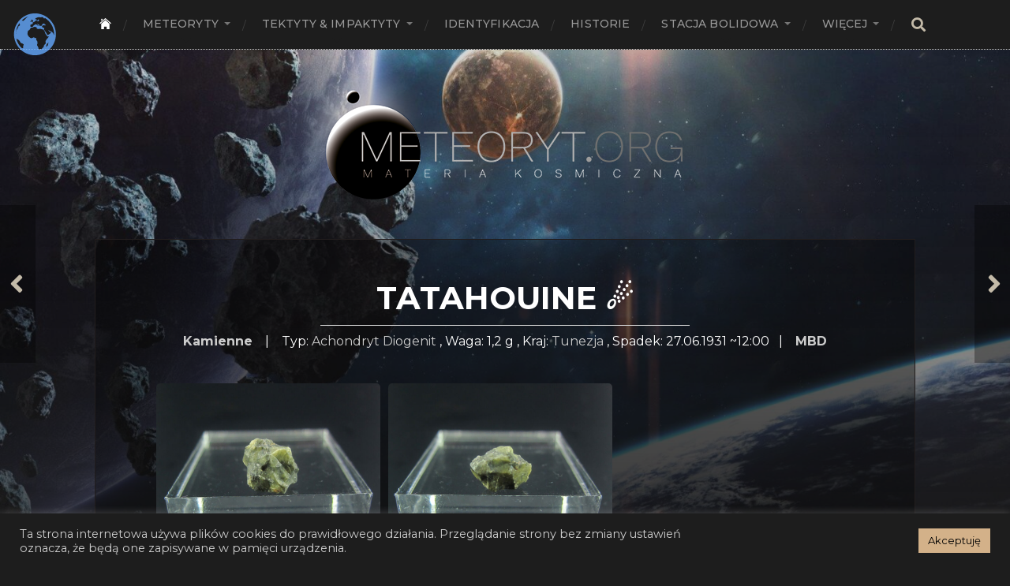

--- FILE ---
content_type: text/html; charset=UTF-8
request_url: https://www.meteoryt.org/tatahouine-9/
body_size: 16042
content:
<!DOCTYPE html>

<html class="no-js" lang="pl-PL">

	<head profile="http://gmpg.org/xfn/11">
		
		<meta http-equiv="Content-Type" content="text/html; charset=UTF-8" />
		<meta name="viewport" content="width=device-width, initial-scale=1.0, maximum-scale=1.0, user-scalable=no" >

		<meta name='robots' content='index, follow, max-image-preview:large, max-snippet:-1, max-video-preview:-1' />
	<style>img:is([sizes="auto" i], [sizes^="auto," i]) { contain-intrinsic-size: 3000px 1500px }</style>
	<script>document.documentElement.className = document.documentElement.className.replace("no-js","js");</script>

	<!-- This site is optimized with the Yoast SEO plugin v26.7 - https://yoast.com/wordpress/plugins/seo/ -->
	<title>Tatahouine ☄ &#8902; Meteoryt.org</title>
	<link rel="canonical" href="https://www.meteoryt.org/tatahouine-9/" />
	<meta property="og:locale" content="pl_PL" />
	<meta property="og:type" content="article" />
	<meta property="og:title" content="Tatahouine ☄ &#8902; Meteoryt.org" />
	<meta property="og:description" content="Meteoryty spadły 27 czerwca 1931 roku, 4 kilometry na północny wschód od miasta, wówczas zwanego Foum Tatahouine. Francuscy żołnierze z afrykańskiego batalionu piechoty znaleźli ponad 10 kilogramów fragmentów, które zostały wysłane do Narodowego Muzeum Historycznego w Paryżu. Słynny geolog Lacroix odnalazł w obszarze spadku trzy małe kratery, w których odkryto większość okazów. Na miejscu nie [&hellip;]" />
	<meta property="og:url" content="https://www.meteoryt.org/tatahouine-9/" />
	<meta property="og:site_name" content="Meteoryt.org" />
	<meta property="article:published_time" content="2020-09-08T10:14:40+00:00" />
	<meta property="article:modified_time" content="2024-01-04T10:36:52+00:00" />
	<meta property="og:image" content="https://www.meteoryt.org/wp-content/uploads/2020/09/IMG_2497.jpg" />
	<meta property="og:image:width" content="1000" />
	<meta property="og:image:height" content="750" />
	<meta property="og:image:type" content="image/jpeg" />
	<meta name="author" content="Paweł" />
	<meta name="twitter:card" content="summary_large_image" />
	<meta name="twitter:label1" content="Napisane przez" />
	<meta name="twitter:data1" content="Paweł" />
	<meta name="twitter:label2" content="Szacowany czas czytania" />
	<meta name="twitter:data2" content="1 minuta" />
	<script type="application/ld+json" class="yoast-schema-graph">{"@context":"https://schema.org","@graph":[{"@type":"Article","@id":"https://www.meteoryt.org/tatahouine-9/#article","isPartOf":{"@id":"https://www.meteoryt.org/tatahouine-9/"},"author":{"name":"Paweł","@id":"https://www.meteoryt.org/#/schema/person/ced974ff06d3aa606df4dfeb112d373e"},"headline":"Tatahouine ☄","datePublished":"2020-09-08T10:14:40+00:00","dateModified":"2024-01-04T10:36:52+00:00","mainEntityOfPage":{"@id":"https://www.meteoryt.org/tatahouine-9/"},"wordCount":101,"publisher":{"@id":"https://www.meteoryt.org/#/schema/person/ced974ff06d3aa606df4dfeb112d373e"},"image":{"@id":"https://www.meteoryt.org/tatahouine-9/#primaryimage"},"thumbnailUrl":"https://www.meteoryt.org/wp-content/uploads/2020/09/IMG_2497.jpg","articleSection":["Kamienne"],"inLanguage":"pl-PL"},{"@type":"WebPage","@id":"https://www.meteoryt.org/tatahouine-9/","url":"https://www.meteoryt.org/tatahouine-9/","name":"Tatahouine ☄ &#8902; Meteoryt.org","isPartOf":{"@id":"https://www.meteoryt.org/#website"},"primaryImageOfPage":{"@id":"https://www.meteoryt.org/tatahouine-9/#primaryimage"},"image":{"@id":"https://www.meteoryt.org/tatahouine-9/#primaryimage"},"thumbnailUrl":"https://www.meteoryt.org/wp-content/uploads/2020/09/IMG_2497.jpg","datePublished":"2020-09-08T10:14:40+00:00","dateModified":"2024-01-04T10:36:52+00:00","breadcrumb":{"@id":"https://www.meteoryt.org/tatahouine-9/#breadcrumb"},"inLanguage":"pl-PL","potentialAction":[{"@type":"ReadAction","target":["https://www.meteoryt.org/tatahouine-9/"]}]},{"@type":"ImageObject","inLanguage":"pl-PL","@id":"https://www.meteoryt.org/tatahouine-9/#primaryimage","url":"https://www.meteoryt.org/wp-content/uploads/2020/09/IMG_2497.jpg","contentUrl":"https://www.meteoryt.org/wp-content/uploads/2020/09/IMG_2497.jpg","width":1000,"height":750},{"@type":"BreadcrumbList","@id":"https://www.meteoryt.org/tatahouine-9/#breadcrumb","itemListElement":[{"@type":"ListItem","position":1,"name":"Strona główna","item":"https://www.meteoryt.org/"},{"@type":"ListItem","position":2,"name":"Meteoryty","item":"https://www.meteoryt.org/kolekcja/"},{"@type":"ListItem","position":3,"name":"Tatahouine ☄"}]},{"@type":"WebSite","@id":"https://www.meteoryt.org/#website","url":"https://www.meteoryt.org/","name":"Meteoryt.org","description":"","publisher":{"@id":"https://www.meteoryt.org/#/schema/person/ced974ff06d3aa606df4dfeb112d373e"},"potentialAction":[{"@type":"SearchAction","target":{"@type":"EntryPoint","urlTemplate":"https://www.meteoryt.org/?s={search_term_string}"},"query-input":{"@type":"PropertyValueSpecification","valueRequired":true,"valueName":"search_term_string"}}],"inLanguage":"pl-PL"},{"@type":["Person","Organization"],"@id":"https://www.meteoryt.org/#/schema/person/ced974ff06d3aa606df4dfeb112d373e","name":"Paweł","image":{"@type":"ImageObject","inLanguage":"pl-PL","@id":"https://www.meteoryt.org/#/schema/person/image/","url":"https://www.meteoryt.org/wp-content/uploads/2020/08/headpic.jpg","contentUrl":"https://www.meteoryt.org/wp-content/uploads/2020/08/headpic.jpg","width":319,"height":319,"caption":"Paweł"},"logo":{"@id":"https://www.meteoryt.org/#/schema/person/image/"}}]}</script>
	<!-- / Yoast SEO plugin. -->


<link rel="alternate" type="application/rss+xml" title="Meteoryt.org &raquo; Kanał z wpisami" href="https://www.meteoryt.org/feed/" />
<link rel="alternate" type="application/rss+xml" title="Meteoryt.org &raquo; Kanał z komentarzami" href="https://www.meteoryt.org/comments/feed/" />
<script type="text/javascript">
/* <![CDATA[ */
window._wpemojiSettings = {"baseUrl":"https:\/\/s.w.org\/images\/core\/emoji\/15.0.3\/72x72\/","ext":".png","svgUrl":"https:\/\/s.w.org\/images\/core\/emoji\/15.0.3\/svg\/","svgExt":".svg","source":{"concatemoji":"https:\/\/www.meteoryt.org\/wp-includes\/js\/wp-emoji-release.min.js?ver=6.7.4"}};
/*! This file is auto-generated */
!function(i,n){var o,s,e;function c(e){try{var t={supportTests:e,timestamp:(new Date).valueOf()};sessionStorage.setItem(o,JSON.stringify(t))}catch(e){}}function p(e,t,n){e.clearRect(0,0,e.canvas.width,e.canvas.height),e.fillText(t,0,0);var t=new Uint32Array(e.getImageData(0,0,e.canvas.width,e.canvas.height).data),r=(e.clearRect(0,0,e.canvas.width,e.canvas.height),e.fillText(n,0,0),new Uint32Array(e.getImageData(0,0,e.canvas.width,e.canvas.height).data));return t.every(function(e,t){return e===r[t]})}function u(e,t,n){switch(t){case"flag":return n(e,"\ud83c\udff3\ufe0f\u200d\u26a7\ufe0f","\ud83c\udff3\ufe0f\u200b\u26a7\ufe0f")?!1:!n(e,"\ud83c\uddfa\ud83c\uddf3","\ud83c\uddfa\u200b\ud83c\uddf3")&&!n(e,"\ud83c\udff4\udb40\udc67\udb40\udc62\udb40\udc65\udb40\udc6e\udb40\udc67\udb40\udc7f","\ud83c\udff4\u200b\udb40\udc67\u200b\udb40\udc62\u200b\udb40\udc65\u200b\udb40\udc6e\u200b\udb40\udc67\u200b\udb40\udc7f");case"emoji":return!n(e,"\ud83d\udc26\u200d\u2b1b","\ud83d\udc26\u200b\u2b1b")}return!1}function f(e,t,n){var r="undefined"!=typeof WorkerGlobalScope&&self instanceof WorkerGlobalScope?new OffscreenCanvas(300,150):i.createElement("canvas"),a=r.getContext("2d",{willReadFrequently:!0}),o=(a.textBaseline="top",a.font="600 32px Arial",{});return e.forEach(function(e){o[e]=t(a,e,n)}),o}function t(e){var t=i.createElement("script");t.src=e,t.defer=!0,i.head.appendChild(t)}"undefined"!=typeof Promise&&(o="wpEmojiSettingsSupports",s=["flag","emoji"],n.supports={everything:!0,everythingExceptFlag:!0},e=new Promise(function(e){i.addEventListener("DOMContentLoaded",e,{once:!0})}),new Promise(function(t){var n=function(){try{var e=JSON.parse(sessionStorage.getItem(o));if("object"==typeof e&&"number"==typeof e.timestamp&&(new Date).valueOf()<e.timestamp+604800&&"object"==typeof e.supportTests)return e.supportTests}catch(e){}return null}();if(!n){if("undefined"!=typeof Worker&&"undefined"!=typeof OffscreenCanvas&&"undefined"!=typeof URL&&URL.createObjectURL&&"undefined"!=typeof Blob)try{var e="postMessage("+f.toString()+"("+[JSON.stringify(s),u.toString(),p.toString()].join(",")+"));",r=new Blob([e],{type:"text/javascript"}),a=new Worker(URL.createObjectURL(r),{name:"wpTestEmojiSupports"});return void(a.onmessage=function(e){c(n=e.data),a.terminate(),t(n)})}catch(e){}c(n=f(s,u,p))}t(n)}).then(function(e){for(var t in e)n.supports[t]=e[t],n.supports.everything=n.supports.everything&&n.supports[t],"flag"!==t&&(n.supports.everythingExceptFlag=n.supports.everythingExceptFlag&&n.supports[t]);n.supports.everythingExceptFlag=n.supports.everythingExceptFlag&&!n.supports.flag,n.DOMReady=!1,n.readyCallback=function(){n.DOMReady=!0}}).then(function(){return e}).then(function(){var e;n.supports.everything||(n.readyCallback(),(e=n.source||{}).concatemoji?t(e.concatemoji):e.wpemoji&&e.twemoji&&(t(e.twemoji),t(e.wpemoji)))}))}((window,document),window._wpemojiSettings);
/* ]]> */
</script>

<link rel='stylesheet' id='twb-open-sans-css' href='https://fonts.googleapis.com/css?family=Open+Sans%3A300%2C400%2C500%2C600%2C700%2C800&#038;display=swap&#038;ver=6.7.4' type='text/css' media='all' />
<link rel='stylesheet' id='twbbwg-global-css' href='https://www.meteoryt.org/wp-content/plugins/photo-gallery/booster/assets/css/global.css?ver=1.0.0' type='text/css' media='all' />
<link rel='stylesheet' id='pmb_common-css' href='https://www.meteoryt.org/wp-content/plugins/print-my-blog/assets/styles/pmb-common.css?ver=1756091621' type='text/css' media='all' />
<style id='wp-emoji-styles-inline-css' type='text/css'>

	img.wp-smiley, img.emoji {
		display: inline !important;
		border: none !important;
		box-shadow: none !important;
		height: 1em !important;
		width: 1em !important;
		margin: 0 0.07em !important;
		vertical-align: -0.1em !important;
		background: none !important;
		padding: 0 !important;
	}
</style>
<link rel='stylesheet' id='wp-block-library-css' href='https://www.meteoryt.org/wp-includes/css/dist/block-library/style.min.css?ver=6.7.4' type='text/css' media='all' />
<link rel='stylesheet' id='pmb-select2-css' href='https://www.meteoryt.org/wp-content/plugins/print-my-blog/assets/styles/libs/select2.min.css?ver=4.0.6' type='text/css' media='all' />
<link rel='stylesheet' id='pmb-jquery-ui-css' href='https://www.meteoryt.org/wp-content/plugins/print-my-blog/assets/styles/libs/jquery-ui/jquery-ui.min.css?ver=1.11.4' type='text/css' media='all' />
<link rel='stylesheet' id='pmb-setup-page-css' href='https://www.meteoryt.org/wp-content/plugins/print-my-blog/assets/styles/setup-page.css?ver=1756091621' type='text/css' media='all' />
<link rel='stylesheet' id='wp-components-css' href='https://www.meteoryt.org/wp-includes/css/dist/components/style.min.css?ver=6.7.4' type='text/css' media='all' />
<link rel='stylesheet' id='wp-preferences-css' href='https://www.meteoryt.org/wp-includes/css/dist/preferences/style.min.css?ver=6.7.4' type='text/css' media='all' />
<link rel='stylesheet' id='wp-block-editor-css' href='https://www.meteoryt.org/wp-includes/css/dist/block-editor/style.min.css?ver=6.7.4' type='text/css' media='all' />
<link rel='stylesheet' id='wp-reusable-blocks-css' href='https://www.meteoryt.org/wp-includes/css/dist/reusable-blocks/style.min.css?ver=6.7.4' type='text/css' media='all' />
<link rel='stylesheet' id='wp-patterns-css' href='https://www.meteoryt.org/wp-includes/css/dist/patterns/style.min.css?ver=6.7.4' type='text/css' media='all' />
<link rel='stylesheet' id='wp-editor-css' href='https://www.meteoryt.org/wp-includes/css/dist/editor/style.min.css?ver=6.7.4' type='text/css' media='all' />
<link rel='stylesheet' id='blocks-ape-gallery-style-css-css' href='https://www.meteoryt.org/wp-content/plugins/gallery-images-ape/modules/block/dist/blocks.style.build.css?ver=2.2.6' type='text/css' media='all' />
<link rel='stylesheet' id='block-robo-gallery-style-css-css' href='https://www.meteoryt.org/wp-content/plugins/robo-gallery/includes/extensions/block/dist/blocks.style.build.css?ver=3.2.23' type='text/css' media='all' />
<style id='classic-theme-styles-inline-css' type='text/css'>
/*! This file is auto-generated */
.wp-block-button__link{color:#fff;background-color:#32373c;border-radius:9999px;box-shadow:none;text-decoration:none;padding:calc(.667em + 2px) calc(1.333em + 2px);font-size:1.125em}.wp-block-file__button{background:#32373c;color:#fff;text-decoration:none}
</style>
<style id='global-styles-inline-css' type='text/css'>
:root{--wp--preset--aspect-ratio--square: 1;--wp--preset--aspect-ratio--4-3: 4/3;--wp--preset--aspect-ratio--3-4: 3/4;--wp--preset--aspect-ratio--3-2: 3/2;--wp--preset--aspect-ratio--2-3: 2/3;--wp--preset--aspect-ratio--16-9: 16/9;--wp--preset--aspect-ratio--9-16: 9/16;--wp--preset--color--black: #1d1d1d;--wp--preset--color--cyan-bluish-gray: #abb8c3;--wp--preset--color--white: #fff;--wp--preset--color--pale-pink: #f78da7;--wp--preset--color--vivid-red: #cf2e2e;--wp--preset--color--luminous-vivid-orange: #ff6900;--wp--preset--color--luminous-vivid-amber: #fcb900;--wp--preset--color--light-green-cyan: #7bdcb5;--wp--preset--color--vivid-green-cyan: #00d084;--wp--preset--color--pale-cyan-blue: #8ed1fc;--wp--preset--color--vivid-cyan-blue: #0693e3;--wp--preset--color--vivid-purple: #9b51e0;--wp--preset--color--accent: #3bc492;--wp--preset--color--dark-gray: #555;--wp--preset--color--light-gray: #757575;--wp--preset--gradient--vivid-cyan-blue-to-vivid-purple: linear-gradient(135deg,rgba(6,147,227,1) 0%,rgb(155,81,224) 100%);--wp--preset--gradient--light-green-cyan-to-vivid-green-cyan: linear-gradient(135deg,rgb(122,220,180) 0%,rgb(0,208,130) 100%);--wp--preset--gradient--luminous-vivid-amber-to-luminous-vivid-orange: linear-gradient(135deg,rgba(252,185,0,1) 0%,rgba(255,105,0,1) 100%);--wp--preset--gradient--luminous-vivid-orange-to-vivid-red: linear-gradient(135deg,rgba(255,105,0,1) 0%,rgb(207,46,46) 100%);--wp--preset--gradient--very-light-gray-to-cyan-bluish-gray: linear-gradient(135deg,rgb(238,238,238) 0%,rgb(169,184,195) 100%);--wp--preset--gradient--cool-to-warm-spectrum: linear-gradient(135deg,rgb(74,234,220) 0%,rgb(151,120,209) 20%,rgb(207,42,186) 40%,rgb(238,44,130) 60%,rgb(251,105,98) 80%,rgb(254,248,76) 100%);--wp--preset--gradient--blush-light-purple: linear-gradient(135deg,rgb(255,206,236) 0%,rgb(152,150,240) 100%);--wp--preset--gradient--blush-bordeaux: linear-gradient(135deg,rgb(254,205,165) 0%,rgb(254,45,45) 50%,rgb(107,0,62) 100%);--wp--preset--gradient--luminous-dusk: linear-gradient(135deg,rgb(255,203,112) 0%,rgb(199,81,192) 50%,rgb(65,88,208) 100%);--wp--preset--gradient--pale-ocean: linear-gradient(135deg,rgb(255,245,203) 0%,rgb(182,227,212) 50%,rgb(51,167,181) 100%);--wp--preset--gradient--electric-grass: linear-gradient(135deg,rgb(202,248,128) 0%,rgb(113,206,126) 100%);--wp--preset--gradient--midnight: linear-gradient(135deg,rgb(2,3,129) 0%,rgb(40,116,252) 100%);--wp--preset--font-size--small: 14px;--wp--preset--font-size--medium: 20px;--wp--preset--font-size--large: 21px;--wp--preset--font-size--x-large: 42px;--wp--preset--font-size--normal: 16px;--wp--preset--font-size--larger: 26px;--wp--preset--spacing--20: 0.44rem;--wp--preset--spacing--30: 0.67rem;--wp--preset--spacing--40: 1rem;--wp--preset--spacing--50: 1.5rem;--wp--preset--spacing--60: 2.25rem;--wp--preset--spacing--70: 3.38rem;--wp--preset--spacing--80: 5.06rem;--wp--preset--shadow--natural: 6px 6px 9px rgba(0, 0, 0, 0.2);--wp--preset--shadow--deep: 12px 12px 50px rgba(0, 0, 0, 0.4);--wp--preset--shadow--sharp: 6px 6px 0px rgba(0, 0, 0, 0.2);--wp--preset--shadow--outlined: 6px 6px 0px -3px rgba(255, 255, 255, 1), 6px 6px rgba(0, 0, 0, 1);--wp--preset--shadow--crisp: 6px 6px 0px rgba(0, 0, 0, 1);}:where(.is-layout-flex){gap: 0.5em;}:where(.is-layout-grid){gap: 0.5em;}body .is-layout-flex{display: flex;}.is-layout-flex{flex-wrap: wrap;align-items: center;}.is-layout-flex > :is(*, div){margin: 0;}body .is-layout-grid{display: grid;}.is-layout-grid > :is(*, div){margin: 0;}:where(.wp-block-columns.is-layout-flex){gap: 2em;}:where(.wp-block-columns.is-layout-grid){gap: 2em;}:where(.wp-block-post-template.is-layout-flex){gap: 1.25em;}:where(.wp-block-post-template.is-layout-grid){gap: 1.25em;}.has-black-color{color: var(--wp--preset--color--black) !important;}.has-cyan-bluish-gray-color{color: var(--wp--preset--color--cyan-bluish-gray) !important;}.has-white-color{color: var(--wp--preset--color--white) !important;}.has-pale-pink-color{color: var(--wp--preset--color--pale-pink) !important;}.has-vivid-red-color{color: var(--wp--preset--color--vivid-red) !important;}.has-luminous-vivid-orange-color{color: var(--wp--preset--color--luminous-vivid-orange) !important;}.has-luminous-vivid-amber-color{color: var(--wp--preset--color--luminous-vivid-amber) !important;}.has-light-green-cyan-color{color: var(--wp--preset--color--light-green-cyan) !important;}.has-vivid-green-cyan-color{color: var(--wp--preset--color--vivid-green-cyan) !important;}.has-pale-cyan-blue-color{color: var(--wp--preset--color--pale-cyan-blue) !important;}.has-vivid-cyan-blue-color{color: var(--wp--preset--color--vivid-cyan-blue) !important;}.has-vivid-purple-color{color: var(--wp--preset--color--vivid-purple) !important;}.has-black-background-color{background-color: var(--wp--preset--color--black) !important;}.has-cyan-bluish-gray-background-color{background-color: var(--wp--preset--color--cyan-bluish-gray) !important;}.has-white-background-color{background-color: var(--wp--preset--color--white) !important;}.has-pale-pink-background-color{background-color: var(--wp--preset--color--pale-pink) !important;}.has-vivid-red-background-color{background-color: var(--wp--preset--color--vivid-red) !important;}.has-luminous-vivid-orange-background-color{background-color: var(--wp--preset--color--luminous-vivid-orange) !important;}.has-luminous-vivid-amber-background-color{background-color: var(--wp--preset--color--luminous-vivid-amber) !important;}.has-light-green-cyan-background-color{background-color: var(--wp--preset--color--light-green-cyan) !important;}.has-vivid-green-cyan-background-color{background-color: var(--wp--preset--color--vivid-green-cyan) !important;}.has-pale-cyan-blue-background-color{background-color: var(--wp--preset--color--pale-cyan-blue) !important;}.has-vivid-cyan-blue-background-color{background-color: var(--wp--preset--color--vivid-cyan-blue) !important;}.has-vivid-purple-background-color{background-color: var(--wp--preset--color--vivid-purple) !important;}.has-black-border-color{border-color: var(--wp--preset--color--black) !important;}.has-cyan-bluish-gray-border-color{border-color: var(--wp--preset--color--cyan-bluish-gray) !important;}.has-white-border-color{border-color: var(--wp--preset--color--white) !important;}.has-pale-pink-border-color{border-color: var(--wp--preset--color--pale-pink) !important;}.has-vivid-red-border-color{border-color: var(--wp--preset--color--vivid-red) !important;}.has-luminous-vivid-orange-border-color{border-color: var(--wp--preset--color--luminous-vivid-orange) !important;}.has-luminous-vivid-amber-border-color{border-color: var(--wp--preset--color--luminous-vivid-amber) !important;}.has-light-green-cyan-border-color{border-color: var(--wp--preset--color--light-green-cyan) !important;}.has-vivid-green-cyan-border-color{border-color: var(--wp--preset--color--vivid-green-cyan) !important;}.has-pale-cyan-blue-border-color{border-color: var(--wp--preset--color--pale-cyan-blue) !important;}.has-vivid-cyan-blue-border-color{border-color: var(--wp--preset--color--vivid-cyan-blue) !important;}.has-vivid-purple-border-color{border-color: var(--wp--preset--color--vivid-purple) !important;}.has-vivid-cyan-blue-to-vivid-purple-gradient-background{background: var(--wp--preset--gradient--vivid-cyan-blue-to-vivid-purple) !important;}.has-light-green-cyan-to-vivid-green-cyan-gradient-background{background: var(--wp--preset--gradient--light-green-cyan-to-vivid-green-cyan) !important;}.has-luminous-vivid-amber-to-luminous-vivid-orange-gradient-background{background: var(--wp--preset--gradient--luminous-vivid-amber-to-luminous-vivid-orange) !important;}.has-luminous-vivid-orange-to-vivid-red-gradient-background{background: var(--wp--preset--gradient--luminous-vivid-orange-to-vivid-red) !important;}.has-very-light-gray-to-cyan-bluish-gray-gradient-background{background: var(--wp--preset--gradient--very-light-gray-to-cyan-bluish-gray) !important;}.has-cool-to-warm-spectrum-gradient-background{background: var(--wp--preset--gradient--cool-to-warm-spectrum) !important;}.has-blush-light-purple-gradient-background{background: var(--wp--preset--gradient--blush-light-purple) !important;}.has-blush-bordeaux-gradient-background{background: var(--wp--preset--gradient--blush-bordeaux) !important;}.has-luminous-dusk-gradient-background{background: var(--wp--preset--gradient--luminous-dusk) !important;}.has-pale-ocean-gradient-background{background: var(--wp--preset--gradient--pale-ocean) !important;}.has-electric-grass-gradient-background{background: var(--wp--preset--gradient--electric-grass) !important;}.has-midnight-gradient-background{background: var(--wp--preset--gradient--midnight) !important;}.has-small-font-size{font-size: var(--wp--preset--font-size--small) !important;}.has-medium-font-size{font-size: var(--wp--preset--font-size--medium) !important;}.has-large-font-size{font-size: var(--wp--preset--font-size--large) !important;}.has-x-large-font-size{font-size: var(--wp--preset--font-size--x-large) !important;}
:where(.wp-block-post-template.is-layout-flex){gap: 1.25em;}:where(.wp-block-post-template.is-layout-grid){gap: 1.25em;}
:where(.wp-block-columns.is-layout-flex){gap: 2em;}:where(.wp-block-columns.is-layout-grid){gap: 2em;}
:root :where(.wp-block-pullquote){font-size: 1.5em;line-height: 1.6;}
</style>
<link rel='stylesheet' id='pld-public-css' href='https://www.meteoryt.org/wp-content/plugins/post-list-designer/assets/css/bld-public.css?ver=3.4.2' type='text/css' media='all' />
<link rel='stylesheet' id='cookie-law-info-css' href='https://www.meteoryt.org/wp-content/plugins/cookie-law-info/legacy/public/css/cookie-law-info-public.css?ver=3.3.9.1' type='text/css' media='all' />
<link rel='stylesheet' id='cookie-law-info-gdpr-css' href='https://www.meteoryt.org/wp-content/plugins/cookie-law-info/legacy/public/css/cookie-law-info-gdpr.css?ver=3.3.9.1' type='text/css' media='all' />
<link rel='stylesheet' id='sfwppa-public-style-css' href='https://www.meteoryt.org/wp-content/plugins/styles-for-wp-pagenavi-addon/assets/css/sfwppa-style.css?ver=1.2.4' type='text/css' media='all' />
<link rel='stylesheet' id='super-rss-reader-css' href='https://www.meteoryt.org/wp-content/plugins/super-rss-reader/public/css/style.min.css?ver=5.4' type='text/css' media='all' />
<link rel='stylesheet' id='qtip2css-css' href='https://www.meteoryt.org/wp-content/plugins/wordpress-tooltips/js/qtip2/jquery.qtip.min.css?ver=6.7.4' type='text/css' media='all' />
<link rel='stylesheet' id='directorycss-css' href='https://www.meteoryt.org/wp-content/plugins/wordpress-tooltips/js/jdirectory/directory.min.css?ver=6.7.4' type='text/css' media='all' />
<link rel='stylesheet' id='recent-posts-widget-with-thumbnails-public-style-css' href='https://www.meteoryt.org/wp-content/plugins/recent-posts-widget-with-thumbnails/public.css?ver=7.1.1' type='text/css' media='all' />
<link rel='stylesheet' id='slb_core-css' href='https://www.meteoryt.org/wp-content/plugins/simple-lightbox/client/css/app.css?ver=2.9.4' type='text/css' media='all' />
<link rel='stylesheet' id='wp-pagenavi-css' href='https://www.meteoryt.org/wp-content/plugins/wp-pagenavi/pagenavi-css.css?ver=2.70' type='text/css' media='all' />
<link rel='stylesheet' id='__EPYT__style-css' href='https://www.meteoryt.org/wp-content/plugins/youtube-embed-plus/styles/ytprefs.min.css?ver=14.2.4' type='text/css' media='all' />
<style id='__EPYT__style-inline-css' type='text/css'>

                .epyt-gallery-thumb {
                        width: 33.333%;
                }
                
</style>
<link rel='stylesheet' id='hitchcock_google_fonts-css' href='//fonts.googleapis.com/css?family=Montserrat%3A400%2C400italic%2C500%2C600%2C700%2C700italic%7CDroid+Serif%3A400%2C400italic%2C700%2C700italic&#038;ver=1' type='text/css' media='all' />
<link rel='stylesheet' id='hitchcock_fontawesome-css' href='https://www.meteoryt.org/wp-content/themes/hitchcock/assets/fonts/font-awesome/css/font-awesome.css?ver=2.0.2' type='text/css' media='all' />
<link rel='stylesheet' id='hitchcock_style-css' href='https://www.meteoryt.org/wp-content/themes/hitchcock/style.css?ver=2.0.2' type='text/css' media='all' />
<style id='hitchcock_style-inline-css' type='text/css'>
input[type="submit"], input[type="button"], input[type="reset"], :root .has-accent-background-color, .button, :root .wp-block-file__button, :root .wp-block-button__link, .page-links a:hover, .form-submit #submit, #infinite-handle:hover, .nav-toggle.active .bar, .social-menu a:hover { background-color:#b3afaa; }input:focus, textarea:focus { border-color:#b3afaa; }a, .blog-title a:hover, .post-content p.pull, :root .has-accent-color, .comments .pingbacks li a:hover, .comment-header h4 a:hover, .comment-title .url:hover, .archive-nav a:hover, .credits p:first-child a:hover, .mobile-menu a:hover, :root .is-style-outline .wp-block-button__link, :root .wp-block-button__link.is-style-outline { color:#b3afaa; }
</style>
<script type="text/javascript" src="https://www.meteoryt.org/wp-includes/js/jquery/jquery.min.js?ver=3.7.1" id="jquery-core-js"></script>
<script type="text/javascript" src="https://www.meteoryt.org/wp-includes/js/jquery/jquery-migrate.min.js?ver=3.4.1" id="jquery-migrate-js"></script>
<script type="text/javascript" src="https://www.meteoryt.org/wp-content/plugins/photo-gallery/booster/assets/js/circle-progress.js?ver=1.2.2" id="twbbwg-circle-js"></script>
<script type="text/javascript" id="twbbwg-global-js-extra">
/* <![CDATA[ */
var twb = {"nonce":"b0ef66b451","ajax_url":"https:\/\/www.meteoryt.org\/wp-admin\/admin-ajax.php","plugin_url":"https:\/\/www.meteoryt.org\/wp-content\/plugins\/photo-gallery\/booster","href":"https:\/\/www.meteoryt.org\/wp-admin\/admin.php?page=twbbwg_photo-gallery"};
var twb = {"nonce":"b0ef66b451","ajax_url":"https:\/\/www.meteoryt.org\/wp-admin\/admin-ajax.php","plugin_url":"https:\/\/www.meteoryt.org\/wp-content\/plugins\/photo-gallery\/booster","href":"https:\/\/www.meteoryt.org\/wp-admin\/admin.php?page=twbbwg_photo-gallery"};
/* ]]> */
</script>
<script type="text/javascript" src="https://www.meteoryt.org/wp-content/plugins/photo-gallery/booster/assets/js/global.js?ver=1.0.0" id="twbbwg-global-js"></script>
<script type="text/javascript" id="cookie-law-info-js-extra">
/* <![CDATA[ */
var Cli_Data = {"nn_cookie_ids":[],"cookielist":[],"non_necessary_cookies":[],"ccpaEnabled":"","ccpaRegionBased":"","ccpaBarEnabled":"","strictlyEnabled":["necessary","obligatoire"],"ccpaType":"ccpa_gdpr","js_blocking":"1","custom_integration":"","triggerDomRefresh":"","secure_cookies":""};
var cli_cookiebar_settings = {"animate_speed_hide":"500","animate_speed_show":"500","background":"#1d1d1d","border":"#b1a6a6c2","border_on":"","button_1_button_colour":"#d3b189","button_1_button_hover":"#a98e6e","button_1_link_colour":"#020202","button_1_as_button":"1","button_1_new_win":"","button_2_button_colour":"#333","button_2_button_hover":"#292929","button_2_link_colour":"#444","button_2_as_button":"","button_2_hidebar":"","button_3_button_colour":"#3566bb","button_3_button_hover":"#2a5296","button_3_link_colour":"#fff","button_3_as_button":"1","button_3_new_win":"","button_4_button_colour":"#000","button_4_button_hover":"#000000","button_4_link_colour":"#333333","button_4_as_button":"","button_7_button_colour":"#61a229","button_7_button_hover":"#4e8221","button_7_link_colour":"#fff","button_7_as_button":"1","button_7_new_win":"","font_family":"inherit","header_fix":"","notify_animate_hide":"1","notify_animate_show":"1","notify_div_id":"#cookie-law-info-bar","notify_position_horizontal":"right","notify_position_vertical":"bottom","scroll_close":"","scroll_close_reload":"","accept_close_reload":"","reject_close_reload":"","showagain_tab":"","showagain_background":"#fff","showagain_border":"#000","showagain_div_id":"#cookie-law-info-again","showagain_x_position":"100px","text":"#cccccc","show_once_yn":"","show_once":"10000","logging_on":"","as_popup":"","popup_overlay":"1","bar_heading_text":"","cookie_bar_as":"banner","popup_showagain_position":"bottom-right","widget_position":"left"};
var log_object = {"ajax_url":"https:\/\/www.meteoryt.org\/wp-admin\/admin-ajax.php"};
/* ]]> */
</script>
<script type="text/javascript" src="https://www.meteoryt.org/wp-content/plugins/cookie-law-info/legacy/public/js/cookie-law-info-public.js?ver=3.3.9.1" id="cookie-law-info-js"></script>
<script type="text/javascript" src="https://www.meteoryt.org/wp-content/plugins/super-rss-reader/public/js/jquery.easy-ticker.min.js?ver=5.4" id="jquery-easy-ticker-js"></script>
<script type="text/javascript" src="https://www.meteoryt.org/wp-content/plugins/super-rss-reader/public/js/script.min.js?ver=5.4" id="super-rss-reader-js"></script>
<script type="text/javascript" src="https://www.meteoryt.org/wp-content/plugins/wordpress-tooltips/js/qtip2/jquery.qtip.min.js?ver=6.7.4" id="qtip2js-js"></script>
<script type="text/javascript" src="https://www.meteoryt.org/wp-content/plugins/wordpress-tooltips/js/jdirectory/jquery.directory.min.js?ver=6.7.4" id="directoryjs-js"></script>
<script type="text/javascript" id="wpgmza_data-js-extra">
/* <![CDATA[ */
var wpgmza_google_api_status = {"message":"Engine is not google-maps","code":"ENGINE_NOT_GOOGLE_MAPS"};
/* ]]> */
</script>
<script type="text/javascript" src="https://www.meteoryt.org/wp-content/plugins/wp-google-maps/wpgmza_data.js?ver=6.7.4" id="wpgmza_data-js"></script>
<script type="text/javascript" src="https://www.meteoryt.org/wp-content/themes/hitchcock/assets/js/flexslider.js?ver=2.0.2" id="hitchcock_flexslider-js"></script>
<script type="text/javascript" src="https://www.meteoryt.org/wp-content/themes/hitchcock/assets/js/doubletaptogo.js?ver=2.0.2" id="hitchcock_doubletaptogo-js"></script>
<script type="text/javascript" src="https://www.meteoryt.org/wp-content/themes/hitchcock/assets/js/global.js?ver=2.0.2" id="hitchcock_global-js"></script>
<script type="text/javascript" id="__ytprefs__-js-extra">
/* <![CDATA[ */
var _EPYT_ = {"ajaxurl":"https:\/\/www.meteoryt.org\/wp-admin\/admin-ajax.php","security":"21ab570a07","gallery_scrolloffset":"20","eppathtoscripts":"https:\/\/www.meteoryt.org\/wp-content\/plugins\/youtube-embed-plus\/scripts\/","eppath":"https:\/\/www.meteoryt.org\/wp-content\/plugins\/youtube-embed-plus\/","epresponsiveselector":"[\"iframe.__youtube_prefs__\",\"iframe[src*='youtube.com']\",\"iframe[src*='youtube-nocookie.com']\",\"iframe[data-ep-src*='youtube.com']\",\"iframe[data-ep-src*='youtube-nocookie.com']\",\"iframe[data-ep-gallerysrc*='youtube.com']\"]","epdovol":"1","version":"14.2.4","evselector":"iframe.__youtube_prefs__[src], iframe[src*=\"youtube.com\/embed\/\"], iframe[src*=\"youtube-nocookie.com\/embed\/\"]","ajax_compat":"","maxres_facade":"eager","ytapi_load":"light","pause_others":"","stopMobileBuffer":"1","facade_mode":"","not_live_on_channel":""};
/* ]]> */
</script>
<script type="text/javascript" src="https://www.meteoryt.org/wp-content/plugins/youtube-embed-plus/scripts/ytprefs.min.js?ver=14.2.4" id="__ytprefs__-js"></script>
<link rel="https://api.w.org/" href="https://www.meteoryt.org/wp-json/" /><link rel="alternate" title="JSON" type="application/json" href="https://www.meteoryt.org/wp-json/wp/v2/posts/4037" /><link rel="EditURI" type="application/rsd+xml" title="RSD" href="https://www.meteoryt.org/xmlrpc.php?rsd" />
<meta name="generator" content="WordPress 6.7.4" />
<link rel='shortlink' href='https://www.meteoryt.org/?p=4037' />
<link rel="alternate" title="oEmbed (JSON)" type="application/json+oembed" href="https://www.meteoryt.org/wp-json/oembed/1.0/embed?url=https%3A%2F%2Fwww.meteoryt.org%2Ftatahouine-9%2F" />
<link rel="alternate" title="oEmbed (XML)" type="text/xml+oembed" href="https://www.meteoryt.org/wp-json/oembed/1.0/embed?url=https%3A%2F%2Fwww.meteoryt.org%2Ftatahouine-9%2F&#038;format=xml" />
 	<script type="text/javascript">	
	if(typeof jQuery=='undefined')
	{
		document.write('<'+'script src="https://www.meteoryt.org/wp-content/plugins//wordpress-tooltips/js/qtip/jquery.js" type="text/javascript"></'+'script>');
	}
	</script>
	<script type="text/javascript">

	function toolTips(whichID,theTipContent)
	{
    		theTipContent = theTipContent.replace('[[[[[','');
    		theTipContent = theTipContent.replace(']]]]]','');
    		theTipContent = theTipContent.replace('@@@@','');
    		theTipContent = theTipContent.replace('####','');
    		theTipContent = theTipContent.replace('%%%%','');
    		theTipContent = theTipContent.replace('//##','');
    		theTipContent = theTipContent.replace('##]]','');
    		    		    		    		
			jQuery(whichID).qtip
			(
				{
					content:
					{
						text:theTipContent,
												
					},
   					style:
   					{
   					   						classes:' qtip-dark wordpress-tooltip-free qtip-rounded qtip-shadow tipnoanimation'
    				},
    				position:
    				{
    					viewport: jQuery(window),
    					my: 'bottom center',
    					at: 'top center'
    				},
					show:'mouseover',
					hide: { fixed: true, delay: 200 }
				}
			)
	}
</script>
	
	<style type="text/css">
	.tooltips_table .tooltipsall
	{
		border-bottom:none !important;
	}
	.tooltips_table span {
    color: inherit !important;
	}
	.qtip-content .tooltipsall
	{
		border-bottom:none !important;
		color: inherit !important;
	}
	
		.tooltipsincontent
	{
		border-bottom:2px dotted #888;	
	}

	.tooltipsPopupCreditLink a
	{
		color:gray;
	}	
	</style>
			<style type="text/css">
			.navitems a
			{
				text-decoration: none !important;
			}
		</style>
		<!-- Analytics by WP Statistics - https://wp-statistics.com -->
<style type="text/css">
/************************************************************
						Style-2
		************************************************************/
		.sfwppa-navi-style.sfwppa-style-2 span.sfwppa-pages,
		.sfwppa-navi-style.sfwppa-style-2 .nav-links .prev,
		.sfwppa-navi-style.sfwppa-style-2 .nav-links .next,
		.sfwppa-navi-style.sfwppa-style-2 .wp-pagenavi .current{border:0px ; color:#d1d1d1 ;font-size: 14px;}
		
		.sfwppa-navi-style.sfwppa-style-2 .nav-links .prev:hover,
		.sfwppa-navi-style.sfwppa-style-2 .nav-links .next:hover{color:#ffffff}
		
		.sfwppa-navi-style.sfwppa-style-2 .sfwppa-link,
		.sfwppa-navi-style.sfwppa-style-2 a.sfwppa-pages,	
		.sfwppa-navi-style.sfwppa-style-2 .nav-links a.page-numbers,
		.sfwppa-navi-style.sfwppa-style-2 .sfwppa-current-page,
		.sfwppa-navi-style.sfwppa-style-2 .nav-links .current,		
		.sfwppa-navi-style.sfwppa-style-2 span.sfwppa-pages.sfwppa-extend,
		.sfwppa-navi-style.sfwppa-style-2 .page-numbers.dots,
		.sfwppa-navi-style.sfwppa-style-2 .wp-pagenavi .current{font-size: 14px; color:#d1d1d1; display:inline-block; border: 1px solid #5c5c5c}
		
		.sfwppa-navi-style.sfwppa-style-2 .nav-links .current,
		.sfwppa-navi-style.sfwppa-style-2 .wp-pagenavi .current{ background: #5c5c5c; color:#ffffff;  border-right: 1px solid #5c5c5c;}

		.sfwppa-navi-style.sfwppa-style-2 .nav-links a.page-numbers:hover,
		.sfwppa-navi-style.sfwppa-style-2 a.sfwppa-pages:hover,
		.sfwppa-navi-style.sfwppa-style-2 a.sfwppa-pages:hover{ background: #5c5c5c;  border: 1px solid #5c5c5c; color:#ffffff;}
		
		.sfwppa-navi-style.sfwppa-style-2 span.sfwppa-pages.sfwppa-extend:hover { background: #5c5c5c !important;  border: 1px solid #5c5c5c !important; color:#ffffff !important;}
</style>
<link rel="icon" href="https://www.meteoryt.org/wp-content/uploads/2020/09/morgikona-60x60.png" sizes="32x32" />
<link rel="icon" href="https://www.meteoryt.org/wp-content/uploads/2020/09/morgikona.png" sizes="192x192" />
<link rel="apple-touch-icon" href="https://www.meteoryt.org/wp-content/uploads/2020/09/morgikona.png" />
<meta name="msapplication-TileImage" content="https://www.meteoryt.org/wp-content/uploads/2020/09/morgikona.png" />
		<style type="text/css" id="wp-custom-css">
			@media (max-width:500px) {
.ukryj {
    display: none !important;
}
		.post-title {
    font-size: 2em;
    text-align: center;
    text-transform: uppercase;
	}
	.custom-logo-link img {
    margin: 0;
		max-width: 300px;

}
		.mobile-menu li {
    list-style: none;
    margin: 0;
    line-height: 1.2;
}
}
@media (min-width:600px) {
.pokaz {
    display: none !important;
}
}
@media (min-width:600px) {
.nav-toggle {
font-size: 10px;
}
}
@media ( min-width: 600px ) {
	
	.mobile-menu { 
		line-height: 1;
		font-size: 0.7em;
	}
	.sub-menu{
		line-height: 1;
	}

}
@media ( max-width: 400px ) {
	
	#afc_sidebar_5391{
		visibility: hidden;
	}
		#afc_sidebar_8453{
		visibility: hidden;
	}
		#afc_sidebar_12916{
		visibility: hidden;
	}
}

#fancybox-title {
  font-family: 'Montserrat';
  font-size: 16px;
}

h3.widget-title {
  font-size: 1.25em;
  font-weight: 600;
	background-color: #322e2d;
  color: #aaa39a;
	padding: 5px 5px 5px 15px;
	border-left: 5px solid #763d2d;
	text-transform: uppercase;
	margin-bottom: 12px;
	text-align:left;
}

blockquote {
  background: #221f1e;
  color: #e6e6e6;
  font-style: italic;
  margin: 20px 0;
  padding: 20px;
  position: relative;
  border: 1px dotted;
}
.epyt-gallery-title {
  font-size: 80%;
  line-height: 120%;
  padding: 10px;
font-family: 'Montserrat', 'Helvetica Neue', 'Helvetica', sans-serif;
}

.epyt-pagination {
  clear: both;
  text-align: center;
  padding: 10px 8px 10px 8px;
	font-family: 'Montserrat', 'Helvetica Neue', 'Helvetica', sans-serif;
}
.ngg-navigation {
  font-size: 0.9em !important;
  clear: both !important;
  display: block !important;
  padding-top: 24px;
  padding-bottom: 3px;
  text-align: center;
  font-family: 'Montserrat', 'Helvetica Neue', 'Helvetica', sans-serif;
}
.post-inner {
  max-width: 100%;
  margin: 0 auto;
  padding: 20px;
}

.ol-info-window-plain {
  position: absolute;
  bottom: 56px;
  left: 0px;
  transform: translateX(-50%);
  background: #353331;
  padding: 10px;
  font-size: 14px;
  width: 348px;
  max-width: 648px;
  overflow-y: auto;
  box-shadow: 2px 2px 5px rgba(0,0,0,0.5);
}

.rpwwt-widget ul li {
  overflow: hidden;
  margin: 0 0 1.5em;
	text-align:left;
}

.srr-wrap .srr-meta, .srr-wrap .srr-title {
    line-height: 100%;
	    font-family: 'Montserrat', 'Helvetica Neue', 'Helvetica', sans-serif;
	font-size:15px;
}

.srr-style-none .srr-item {
    padding: 20px 0 20px 0 !important;
    border-bottom: 1px dotted;
}		</style>
			
	</head>

	<body class="post-template-default single single-post postid-4037 single-format-gallery wp-custom-logo sfwppa-navi-style sfwppa-style-2 dpt post single show-preview-titles">

				<a class="skip-link button" href="#site-content">Skip to the content</a>
		
		<div class="navigation">
			
			<div class="section-inner">
				
				<ul class="main-menu">
																		
					<li id="menu-item-76" class="menu-item menu-item-type-post_type menu-item-object-page menu-item-home menu-item-76"><a href="https://www.meteoryt.org/"><img src="https://www.meteoryt.org/wp-content/uploads/2020/11/home.png" height="15" width="15"></a></li>
<li id="menu-item-700" class="menu-item menu-item-type-custom menu-item-object-custom menu-item-has-children menu-item-700"><a href="#">Meteoryty</a>
<ul class="sub-menu">
	<li id="menu-item-631" class="menu-item menu-item-type-taxonomy menu-item-object-category current-post-ancestor current-menu-parent current-post-parent menu-item-631"><a href="https://www.meteoryt.org/kategoria/kamienne/"><span style="color: #ffffff;">KAMIENNE</span></a></li>
	<li id="menu-item-442" class="menu-item menu-item-type-taxonomy menu-item-object-category menu-item-442"><a href="https://www.meteoryt.org/kategoria/zelazno-kamienne/"><span style="color: #ffffff;">ŻELAZNO-KAMIENNE</span></a></li>
	<li id="menu-item-443" class="menu-item menu-item-type-taxonomy menu-item-object-category menu-item-443"><a href="https://www.meteoryt.org/kategoria/zelazne/"><span style="color: #ffffff;">ŻELAZNE</span></a></li>
	<li id="menu-item-8954" class="menu-item menu-item-type-custom menu-item-object-custom menu-item-has-children menu-item-8954"><a href="#">[ więcej ]</a>
	<ul class="sub-menu">
		<li id="menu-item-444" class="menu-item menu-item-type-taxonomy menu-item-object-category menu-item-444"><a href="https://www.meteoryt.org/kategoria/polskie/">Polskie</a></li>
		<li id="menu-item-7282" class="menu-item menu-item-type-post_type menu-item-object-page menu-item-7282"><a href="https://www.meteoryt.org/meteoryty-polski-mapa/">Polskie [ Mapa ]</a></li>
		<li id="menu-item-8953" class="menu-item menu-item-type-custom menu-item-object-custom menu-item-8953"><a href="https://www.meteoryt.org/kategoria/historyczne/">Historyczne</a></li>
		<li id="menu-item-6197" class="menu-item menu-item-type-post_type menu-item-object-page menu-item-6197"><a href="https://www.meteoryt.org/meteoryty-3d/">Meteoryty <img src="https://www.meteoryt.org/wp-content/uploads/2021/01/3d3d.png" width="30"></a></li>
		<li id="menu-item-15698" class="menu-item menu-item-type-post_type menu-item-object-page menu-item-15698"><a href="https://www.meteoryt.org/filatelistyka/">Filatelistyka</a></li>
		<li id="menu-item-565" class="menu-item menu-item-type-post_type menu-item-object-page menu-item-565"><a href="https://www.meteoryt.org/kolekcja/opis-kolekcji/">[ opis kolekcji ]</a></li>
		<li id="menu-item-14024" class="menu-item menu-item-type-post_type menu-item-object-page menu-item-14024"><a href="https://www.meteoryt.org/kolekcja-lista/">[ kolekcja | lista ]</a></li>
		<li id="menu-item-14067" class="menu-item menu-item-type-post_type menu-item-object-page menu-item-14067"><a href="https://www.meteoryt.org/kolekcja-foto/">[ kolekcja | foto ]</a></li>
	</ul>
</li>
</ul>
</li>
<li id="menu-item-701" class="menu-item menu-item-type-custom menu-item-object-custom menu-item-has-children menu-item-701"><a href="#">Tektyty &#038; Impaktyty</a>
<ul class="sub-menu">
	<li id="menu-item-450" class="menu-item menu-item-type-taxonomy menu-item-object-category menu-item-450"><a href="https://www.meteoryt.org/kategoria/ziemskie/tektyty/">Tektyty</a></li>
	<li id="menu-item-449" class="menu-item menu-item-type-taxonomy menu-item-object-category menu-item-449"><a href="https://www.meteoryt.org/kategoria/ziemskie/impaktyty/">Impaktyty</a></li>
</ul>
</li>
<li id="menu-item-550" class="menu-item menu-item-type-post_type menu-item-object-page menu-item-550"><a href="https://www.meteoryt.org/identyfikacja-meteorytow/">Identyfikacja</a></li>
<li id="menu-item-1013" class="menu-item menu-item-type-taxonomy menu-item-object-category menu-item-1013"><a href="https://www.meteoryt.org/kategoria/historie/">Historie</a></li>
<li id="menu-item-1269" class="menu-item menu-item-type-custom menu-item-object-custom menu-item-has-children menu-item-1269"><a href="#">Stacja bolidowa</a>
<ul class="sub-menu">
	<li id="menu-item-16835" class="menu-item menu-item-type-post_type menu-item-object-page menu-item-16835"><a href="https://www.meteoryt.org/skytinel/">[ SKYTINEL ]</a></li>
	<li id="menu-item-16834" class="menu-item menu-item-type-custom menu-item-object-custom menu-item-16834"><a href="https://www.meteoryt.org/historia-stacji-pfn/">PFN | ARCH</a></li>
</ul>
</li>
<li id="menu-item-5470" class="menu-item menu-item-type-custom menu-item-object-custom menu-item-has-children menu-item-5470"><a href="#">Więcej</a>
<ul class="sub-menu">
	<li id="menu-item-141" class="menu-item menu-item-type-post_type menu-item-object-page menu-item-141"><a href="https://www.meteoryt.org/o-stronie/">O stronie</a></li>
	<li id="menu-item-15673" class="menu-item menu-item-type-custom menu-item-object-custom menu-item-15673"><a href="https://www.meteoryt.org/kategoria/ptmet-ludzie/">Ludzie PTMet</a></li>
	<li id="menu-item-132" class="menu-item menu-item-type-post_type menu-item-object-page menu-item-132"><a href="https://www.meteoryt.org/przyjaciele/">Przyjaciele</a></li>
</ul>
</li>
					
					<li class="header-search">
					
<form method="get" class="search-form" id="search-form-696c96c3bb23e" action="https://www.meteoryt.org/">
	<input type="search" class="search-field" placeholder="Szukaj..." name="s" id="search-field-696c96c3bb241" /> 
	<button type="submit" class="search-button">
		<span class="screen-reader-text">Search</span>
		<div class="fa fw fa-search"></div>
	</button>
</form>
					</li>
					
				</ul>
				
			</div><!-- .section-inner -->
			
			<button type="button" class="nav-toggle">
					
				<div class="bars">
					<div class="bar"></div>
					<div class="bar"></div>
					<div class="bar"></div>
				</div>
				
			</button><!-- .nav-toggle -->
			
			<div class="mobile-navigation">
				
<form method="get" class="search-form" id="search-form-696c96c3bb32a" action="https://www.meteoryt.org/">
	<input type="search" class="search-field" placeholder="Szukaj..." name="s" id="search-field-696c96c3bb32c" /> 
	<button type="submit" class="search-button">
		<span class="screen-reader-text">Search</span>
		<div class="fa fw fa-search"></div>
	</button>
</form>
			
				<ul class="mobile-menu">
																			
					<li class="menu-item menu-item-type-post_type menu-item-object-page menu-item-home menu-item-76"><a href="https://www.meteoryt.org/"><img src="https://www.meteoryt.org/wp-content/uploads/2020/11/home.png" height="15" width="15"></a></li>
<li class="menu-item menu-item-type-custom menu-item-object-custom menu-item-has-children menu-item-700"><a href="#">Meteoryty</a>
<ul class="sub-menu">
	<li class="menu-item menu-item-type-taxonomy menu-item-object-category current-post-ancestor current-menu-parent current-post-parent menu-item-631"><a href="https://www.meteoryt.org/kategoria/kamienne/"><span style="color: #ffffff;">KAMIENNE</span></a></li>
	<li class="menu-item menu-item-type-taxonomy menu-item-object-category menu-item-442"><a href="https://www.meteoryt.org/kategoria/zelazno-kamienne/"><span style="color: #ffffff;">ŻELAZNO-KAMIENNE</span></a></li>
	<li class="menu-item menu-item-type-taxonomy menu-item-object-category menu-item-443"><a href="https://www.meteoryt.org/kategoria/zelazne/"><span style="color: #ffffff;">ŻELAZNE</span></a></li>
	<li class="menu-item menu-item-type-custom menu-item-object-custom menu-item-has-children menu-item-8954"><a href="#">[ więcej ]</a>
	<ul class="sub-menu">
		<li class="menu-item menu-item-type-taxonomy menu-item-object-category menu-item-444"><a href="https://www.meteoryt.org/kategoria/polskie/">Polskie</a></li>
		<li class="menu-item menu-item-type-post_type menu-item-object-page menu-item-7282"><a href="https://www.meteoryt.org/meteoryty-polski-mapa/">Polskie [ Mapa ]</a></li>
		<li class="menu-item menu-item-type-custom menu-item-object-custom menu-item-8953"><a href="https://www.meteoryt.org/kategoria/historyczne/">Historyczne</a></li>
		<li class="menu-item menu-item-type-post_type menu-item-object-page menu-item-6197"><a href="https://www.meteoryt.org/meteoryty-3d/">Meteoryty <img src="https://www.meteoryt.org/wp-content/uploads/2021/01/3d3d.png" width="30"></a></li>
		<li class="menu-item menu-item-type-post_type menu-item-object-page menu-item-15698"><a href="https://www.meteoryt.org/filatelistyka/">Filatelistyka</a></li>
		<li class="menu-item menu-item-type-post_type menu-item-object-page menu-item-565"><a href="https://www.meteoryt.org/kolekcja/opis-kolekcji/">[ opis kolekcji ]</a></li>
		<li class="menu-item menu-item-type-post_type menu-item-object-page menu-item-14024"><a href="https://www.meteoryt.org/kolekcja-lista/">[ kolekcja | lista ]</a></li>
		<li class="menu-item menu-item-type-post_type menu-item-object-page menu-item-14067"><a href="https://www.meteoryt.org/kolekcja-foto/">[ kolekcja | foto ]</a></li>
	</ul>
</li>
</ul>
</li>
<li class="menu-item menu-item-type-custom menu-item-object-custom menu-item-has-children menu-item-701"><a href="#">Tektyty &#038; Impaktyty</a>
<ul class="sub-menu">
	<li class="menu-item menu-item-type-taxonomy menu-item-object-category menu-item-450"><a href="https://www.meteoryt.org/kategoria/ziemskie/tektyty/">Tektyty</a></li>
	<li class="menu-item menu-item-type-taxonomy menu-item-object-category menu-item-449"><a href="https://www.meteoryt.org/kategoria/ziemskie/impaktyty/">Impaktyty</a></li>
</ul>
</li>
<li class="menu-item menu-item-type-post_type menu-item-object-page menu-item-550"><a href="https://www.meteoryt.org/identyfikacja-meteorytow/">Identyfikacja</a></li>
<li class="menu-item menu-item-type-taxonomy menu-item-object-category menu-item-1013"><a href="https://www.meteoryt.org/kategoria/historie/">Historie</a></li>
<li class="menu-item menu-item-type-custom menu-item-object-custom menu-item-has-children menu-item-1269"><a href="#">Stacja bolidowa</a>
<ul class="sub-menu">
	<li class="menu-item menu-item-type-post_type menu-item-object-page menu-item-16835"><a href="https://www.meteoryt.org/skytinel/">[ SKYTINEL ]</a></li>
	<li class="menu-item menu-item-type-custom menu-item-object-custom menu-item-16834"><a href="https://www.meteoryt.org/historia-stacji-pfn/">PFN | ARCH</a></li>
</ul>
</li>
<li class="menu-item menu-item-type-custom menu-item-object-custom menu-item-has-children menu-item-5470"><a href="#">Więcej</a>
<ul class="sub-menu">
	<li class="menu-item menu-item-type-post_type menu-item-object-page menu-item-141"><a href="https://www.meteoryt.org/o-stronie/">O stronie</a></li>
	<li class="menu-item menu-item-type-custom menu-item-object-custom menu-item-15673"><a href="https://www.meteoryt.org/kategoria/ptmet-ludzie/">Ludzie PTMet</a></li>
	<li class="menu-item menu-item-type-post_type menu-item-object-page menu-item-132"><a href="https://www.meteoryt.org/przyjaciele/">Przyjaciele</a></li>
</ul>
</li>
					
				</ul>
				
				
			
			</div><!-- .mobile-navigation -->
			
		</div><!-- .navigation -->

				
		<div class="header-image" style="background-image: url( https://www.meteoryt.org/wp-content/uploads/2020/12/cropped-wp4221772.jpg );"></div>
	
		<div class="header section-inner">
		
				
			<div class="blog-title">
												
			<a href="https://www.meteoryt.org" class="custom-logo-link">
				
<img src="https://www.meteoryt.org/wp-content/uploads/2020/12/logo_ven.png" width="500" height="183" />
				<span class="screen-reader-text">Meteoryt.org</span>
			</a>

										</div>
			
						
						
		</div><!-- .header -->

		<main id="site-content">

		<div class="content section-inner">

			<div id="post-4037" class="single single-post post-4037 post type-post status-publish format-gallery has-post-thumbnail hentry category-kamienne post_format-post-format-gallery">
				
				<div class="post-container">
					
					
					<div class="post-header">

												
						

												
						
						<h1 class="post-title">Tatahouine ☄</h1>
						<div align="center">
						<hr>
<a href="https://www.meteoryt.org/kategoria/kamienne/" rel="category tag">Kamienne</a> 
&nbsp;&nbsp;&nbsp;|&nbsp;&nbsp;&nbsp; Typ: <a href="https://www.meteoryt.org/?s=Achondryt" style="font-weight: normal;">Achondryt</a>
 
 <a href="https://www.meteoryt.org/?s=Diogenit" style="font-weight: normal;">Diogenit</a>
 
, Waga: 1,2 g
, Kraj: <a href="https://www.meteoryt.org/?s=Tunezja" style="font-weight: normal;">Tunezja</a>
, Spadek: 27.06.1931 ~12:00&nbsp;&nbsp;&nbsp;|&nbsp;&nbsp;&nbsp; <a href="https://www.lpi.usra.edu/meteor/metbull.php?code=23884" target="_blank" alt="Meteoritical Bulletin Database">MBD</a>

					</div>
					
					<div class="post-inner">
							
						<div class="post-content entry-content">
							
						
<br>
						
							<div id="Block_wpape_gallery_696c96c3c787c" style="width:100%;margin: 0 auto;padding-left:5px;padding-top:5px;padding-right:5px;padding-bottom:5px; display: none;"><div id="wpape_gallery_696c96c3c787c" data-options="wpape_gallery_696c96c3c787c" style="width:100%;" class="wpape_gallery"><div class="wpape-img category4015" ><div class="wpape-img-image "  ><div data-thumbnail="https://www.meteoryt.org/wp-content/uploads/2020/09/IMG_2497-768x576.jpg" title="IMG_2497" data-width="600" data-height="450" ></div><div data-popup="https://www.meteoryt.org/wp-content/uploads/2020/09/IMG_2497.jpg"  title="IMG_2497"></div><div class="thumbnail-overlay"><div class="wpapeIcons"><i class="fa fa-search wpapeZoomIcon  wpape-lightbox" ></i></div></div></div></div><div class="wpape-img category4015" ><div class="wpape-img-image "  ><div data-thumbnail="https://www.meteoryt.org/wp-content/uploads/2020/09/IMG_2498-768x576.jpg" title="IMG_2498" data-width="600" data-height="450" ></div><div data-popup="https://www.meteoryt.org/wp-content/uploads/2020/09/IMG_2498.jpg"  title="IMG_2498"></div><div class="thumbnail-overlay"><div class="wpapeIcons"><i class="fa fa-search wpapeZoomIcon  wpape-lightbox" ></i></div></div></div></div></div></div><script>var wpape_gallery_696c96c3c787c = {"filterContainer": "#wpape_gallery_696c96c3c787cfilter", "touch": 1, "columns": 3, "columnWidth": "auto", "resolutions": [ ,  , ], "overlayEffect": "fade", "boxesToLoadStart": "9", "boxesToLoad": "6", "lazyLoad": true, "LoadingWord": "Gallery images loading", "loadMoreWord": "More images", "noMoreEntriesWord": "No images", "loadMoreClass": " apebtn apebtn-flat apebtn-primary ", "horizontalSpaceBetweenBoxes": 10, "verticalSpaceBetweenBoxes": 10}, wpape_gallery_696c96c3c787c_css = "body .mfp-ready.mfp-bg{background-color: rgba(11,11,11,0.8);}.mfp-container .mfp-arrow{display:none;}#wpape_gallery_696c96c3c787c .wpape-img-container{ -webkit-border-radius: 5px;-moz-border-radius: 5px;border-radius: 5px;}#wpape_gallery_696c96c3c787c .thumbnail-overlay{background:rgba(7,7,7,0.5);}#wpape_gallery_696c96c3c787c .wpapeZoomIcon{ font-size:50px; line-height:100%; color:#ffffff;background:rgba(0,0,0,0);}#wpape_gallery_696c96c3c787c .wpapeZoomIcon:hover{color:#ffffff;background:rgba(0,0,0,0);}#wpape_gallery_696c96c3c787c .image-with-dimensions{background-color: rgba(255,255,255,1);}body .mfp-title, body .mfp-counter{color: rgb(243,243,243);}",apeGalleryDelay = 0; head = document.head || document.getElementsByTagName("head")[0], style = document.createElement("style"); style.type = "text/css"; if (style.styleSheet) style.styleSheet.cssText = wpape_gallery_696c96c3c787c_css; 	else  style.appendChild(document.createTextNode(wpape_gallery_696c96c3c787c_css)); head.appendChild(style);</script>
<p><img fetchpriority="high" decoding="async" src="https://www.meteoryt.org/wp-content/uploads/2020/09/images.jpg" alt="" width="225" height="225" class="alignleft size-full wp-image-6577" srcset="https://www.meteoryt.org/wp-content/uploads/2020/09/images.jpg 225w, https://www.meteoryt.org/wp-content/uploads/2020/09/images-150x150.jpg 150w, https://www.meteoryt.org/wp-content/uploads/2020/09/images-60x60.jpg 60w" sizes="(max-width: 225px) 100vw, 225px" />Meteoryty spadły 27 czerwca 1931 roku, 4 kilometry na północny wschód od miasta, wówczas zwanego Foum Tatahouine. Francuscy żołnierze z afrykańskiego batalionu piechoty znaleźli ponad 10 kilogramów fragmentów, które zostały wysłane do Narodowego Muzeum Historycznego w Paryżu. Słynny geolog Lacroix odnalazł w obszarze spadku trzy małe kratery, w których odkryto większość okazów. Na miejscu nie przeprowadzono dalszych badań aż do 1994 roku, kiedy Alain Carion znalazł publikację Lacroix w archiwach Biblioteki Narodowej Francji w Paryżu. Udał się do Tatahouine i znalazł dużą liczbę fragmentów.</p>

	
						</div><!-- .post-content -->
						
						
												
							<div class="post-meta">
						
																	
																
																
							
			
							</div><!-- .post-meta -->
						
							<div class="post-navigation group">
							
								
																	
									<a class="post-nav-prev" href="https://www.meteoryt.org/tatahouine-8/">					
										<p>Następny<span class="hide">  </span></p>
										<span class="fa fw fa-angle-right"></span>
									</a>
							
																	
									<a class="post-nav-next" href="https://www.meteoryt.org/tatahouine-10/">
										<span class="fa fw fa-angle-left"></span>
										<p>Poprzedni<span class="hide">  </span></p>
									</a>
															
							</div><!-- .post-navigation -->

												
					</div><!-- .post-inner -->
					
					
				
				</div><!-- .post-container -->
				
			</div><!-- .post -->
			
		</div><!-- .content -->

<div class="bottom-link">Kolekcja <a href="https://www.meteoryt.org/kolekcja-lista/">[ lista </a>|<a href="https://www.meteoryt.org/kolekcja-foto/"> foto ]</a></div>		
			
		
</main><!-- #site-content -->

		<div class="credits section-inner">
				<div id="sidebar" role="complementary">
		<ul>
			<section id="text-3" class="widget widget_text">			<div class="textwidget"><p>&nbsp;</p>
<table border="0" width="100%">
<tbody>
<tr>
<td style="text-align: left;"><img loading="lazy" decoding="async" class="alignnone size-full wp-image-342" src="https://www.meteoryt.org/wp-content/uploads/2020/08/ptmet_logo.png" alt="" width="100" height="100" /></td>
<td style="text-align: center;"><img loading="lazy" decoding="async" class="alignnone size-full wp-image-343" src="https://www.meteoryt.org/wp-content/uploads/2020/08/pkim_logo.png" alt="" width="79" height="50" /></td>
<td style="text-align: center;"><img loading="lazy" decoding="async" class="alignnone size-full wp-image-345" src="https://www.meteoryt.org/wp-content/uploads/2020/08/srsm_logo.png" alt="" width="200" height="64" /></td>
<td style="text-align: center;"><img decoding="async" class="alignnone size-full wp-image-345" src="https://www.meteoryt.org/wp-content/uploads/2024/12/skytinel-logo-white.png" alt="" width="150"/></td>
<td style="text-align: right;"><img loading="lazy" decoding="async" class="alignnone size-full wp-image-344" src="https://www.meteoryt.org/wp-content/uploads/2020/08/imca_logo.png" alt="" width="106" height="100" /></td>
</tr>
</tbody>
</table>
<p>&nbsp;</p>
</div>
		</section>		</ul>
	</div>
			
			<p><a href="https://www.meteoryt.org">Meteoryt.org</a> &copy; 2026</p>
			
		</div><!-- .credits -->

		<!--googleoff: all--><div id="cookie-law-info-bar" data-nosnippet="true"><span><div class="cli-bar-container cli-style-v2"><div class="cli-bar-message">Ta strona internetowa używa plików cookies do prawidłowego działania. Przeglądanie strony bez zmiany ustawień oznacza, że będą one zapisywane w pamięci urządzenia.</div><div class="cli-bar-btn_container"><a role='button' data-cli_action="accept" id="cookie_action_close_header" class="medium cli-plugin-button cli-plugin-main-button cookie_action_close_header cli_action_button wt-cli-accept-btn">Akceptuję</a></div></div></span></div><div id="cookie-law-info-again" data-nosnippet="true"><span id="cookie_hdr_showagain">Manage consent</span></div><div class="cli-modal" data-nosnippet="true" id="cliSettingsPopup" tabindex="-1" role="dialog" aria-labelledby="cliSettingsPopup" aria-hidden="true">
  <div class="cli-modal-dialog" role="document">
	<div class="cli-modal-content cli-bar-popup">
		  <button type="button" class="cli-modal-close" id="cliModalClose">
			<svg class="" viewBox="0 0 24 24"><path d="M19 6.41l-1.41-1.41-5.59 5.59-5.59-5.59-1.41 1.41 5.59 5.59-5.59 5.59 1.41 1.41 5.59-5.59 5.59 5.59 1.41-1.41-5.59-5.59z"></path><path d="M0 0h24v24h-24z" fill="none"></path></svg>
			<span class="wt-cli-sr-only">Close</span>
		  </button>
		  <div class="cli-modal-body">
			<div class="cli-container-fluid cli-tab-container">
	<div class="cli-row">
		<div class="cli-col-12 cli-align-items-stretch cli-px-0">
			<div class="cli-privacy-overview">
				<h4>Privacy Overview</h4>				<div class="cli-privacy-content">
					<div class="cli-privacy-content-text">This website uses cookies to improve your experience while you navigate through the website. Out of these, the cookies that are categorized as necessary are stored on your browser as they are essential for the working of basic functionalities of the website. We also use third-party cookies that help us analyze and understand how you use this website. These cookies will be stored in your browser only with your consent. You also have the option to opt-out of these cookies. But opting out of some of these cookies may affect your browsing experience.</div>
				</div>
				<a class="cli-privacy-readmore" aria-label="Show more" role="button" data-readmore-text="Show more" data-readless-text="Show less"></a>			</div>
		</div>
		<div class="cli-col-12 cli-align-items-stretch cli-px-0 cli-tab-section-container">
												<div class="cli-tab-section">
						<div class="cli-tab-header">
							<a role="button" tabindex="0" class="cli-nav-link cli-settings-mobile" data-target="necessary" data-toggle="cli-toggle-tab">
								Necessary							</a>
															<div class="wt-cli-necessary-checkbox">
									<input type="checkbox" class="cli-user-preference-checkbox"  id="wt-cli-checkbox-necessary" data-id="checkbox-necessary" checked="checked"  />
									<label class="form-check-label" for="wt-cli-checkbox-necessary">Necessary</label>
								</div>
								<span class="cli-necessary-caption">Always Enabled</span>
													</div>
						<div class="cli-tab-content">
							<div class="cli-tab-pane cli-fade" data-id="necessary">
								<div class="wt-cli-cookie-description">
									Necessary cookies are absolutely essential for the website to function properly. This category only includes cookies that ensures basic functionalities and security features of the website. These cookies do not store any personal information.								</div>
							</div>
						</div>
					</div>
																	<div class="cli-tab-section">
						<div class="cli-tab-header">
							<a role="button" tabindex="0" class="cli-nav-link cli-settings-mobile" data-target="non-necessary" data-toggle="cli-toggle-tab">
								Non-necessary							</a>
															<div class="cli-switch">
									<input type="checkbox" id="wt-cli-checkbox-non-necessary" class="cli-user-preference-checkbox"  data-id="checkbox-non-necessary" checked='checked' />
									<label for="wt-cli-checkbox-non-necessary" class="cli-slider" data-cli-enable="Enabled" data-cli-disable="Disabled"><span class="wt-cli-sr-only">Non-necessary</span></label>
								</div>
													</div>
						<div class="cli-tab-content">
							<div class="cli-tab-pane cli-fade" data-id="non-necessary">
								<div class="wt-cli-cookie-description">
									Any cookies that may not be particularly necessary for the website to function and is used specifically to collect user personal data via analytics, ads, other embedded contents are termed as non-necessary cookies. It is mandatory to procure user consent prior to running these cookies on your website.								</div>
							</div>
						</div>
					</div>
										</div>
	</div>
</div>
		  </div>
		  <div class="cli-modal-footer">
			<div class="wt-cli-element cli-container-fluid cli-tab-container">
				<div class="cli-row">
					<div class="cli-col-12 cli-align-items-stretch cli-px-0">
						<div class="cli-tab-footer wt-cli-privacy-overview-actions">
						
															<a id="wt-cli-privacy-save-btn" role="button" tabindex="0" data-cli-action="accept" class="wt-cli-privacy-btn cli_setting_save_button wt-cli-privacy-accept-btn cli-btn">SAVE &amp; ACCEPT</a>
													</div>
						
					</div>
				</div>
			</div>
		</div>
	</div>
  </div>
</div>
<div class="cli-modal-backdrop cli-fade cli-settings-overlay"></div>
<div class="cli-modal-backdrop cli-fade cli-popupbar-overlay"></div>
<!--googleon: all--><div class="gtranslate_wrapper" id="gt-wrapper-56101662"></div><script type="text/javascript">
var inboxs = new Array();
inboxs['hidezeronumberitem'] = "yes";
inboxs['selectors'] = '.tooltips_list > span';
inboxs['navitemdefaultsize'] = '12px'; 
inboxs['navitemselectedsize'] = '14px';
inboxs['number'] = "no";
jQuery(document).ready(function () {
	jQuery('.member_directory_table').directory(inboxs);
		jQuery('.navitem').css('font-size','12px');	
})
</script>
<script type="text/javascript">			jQuery(document).ready(function () {
				jQuery('.tooltips_table_items .tooltips_table_title .tooltipsall').each
				(function()
				{
				disabletooltipforclassandidSinglei = jQuery(this).text();
				jQuery(this).replaceWith(disabletooltipforclassandidSinglei);
				})
			})
			</script><script type="text/javascript">				jQuery(document).ready(function () {
					jQuery('.tooltips_table_items .tooltips_table_content .tooltipsall').each
					(function()
					{
					disabletooltipforclassandidSinglei = jQuery(this).html();
					jQuery(this).replaceWith(disabletooltipforclassandidSinglei);
					})
				})
				</script><script type="text/javascript">			jQuery(document).ready(function () {
				jQuery('.tooltips_table_items .tooltips_table_title .tooltipsall').each
				(function()
				{
				disabletooltipforclassandidSinglei = jQuery(this).text();
				jQuery(this).replaceWith(disabletooltipforclassandidSinglei);
				})
			})
			</script><script type="text/javascript">				jQuery(document).ready(function () {
					jQuery('.tooltips_table_items .tooltips_table_content .tooltipsall').each
					(function()
					{
					disabletooltipforclassandidSinglei = jQuery(this).html();
					jQuery(this).replaceWith(disabletooltipforclassandidSinglei);
					})
				})
				</script><script type="text/javascript">
jQuery("document").ready(function()
{
	jQuery("body img").each(function()
	{
		if ((jQuery(this).parent("a").attr('title') != '' )  && (jQuery(this).parent("a").attr('title') != undefined ))
		{
			toolTips(jQuery(this).parent("a"),jQuery(this).parent("a").attr('title'));
		}
		else
		{
			var tempAlt = jQuery(this).attr('alt');
			if (typeof(tempAlt) !== "undefined")
			{
				tempAlt = tempAlt.replace(' ', '');
				if (tempAlt == '')
				{

				}
				else
				{
					toolTips(jQuery(this),jQuery(this).attr('alt'));
				}
			}
		}
	}

	);
})
</script>
<script type="text/javascript">
var inboxs = new Array();
inboxs['language'] = "en";
inboxs['hidezeronumberitem'] = "no";
inboxs['navitemselectedsize'] = '18px';
inboxs['selectors'] = '.tooltips_list > span';
inboxs['navitemdefaultsize'] = '12px';
inboxs['number'] = "yes";
jQuery(document).ready(function () {
	jQuery('.tooltips_directory').directory(inboxs); 
	jQuery('.navitem').css('font-size','12px');	
})
</script>
<script type="text/javascript">			jQuery(document).ready(function () {
				jQuery('.tooltips_table_items .tooltips_table_title .tooltipsall').each
				(function()
				{
				disabletooltipforclassandidSinglei = jQuery(this).text();
				jQuery(this).replaceWith(disabletooltipforclassandidSinglei);
				})
			})
			</script><script type="text/javascript">				jQuery(document).ready(function () {
					jQuery('.tooltips_table_items .tooltips_table_content .tooltipsall').each
					(function()
					{
					disabletooltipforclassandidSinglei = jQuery(this).html();
					jQuery(this).replaceWith(disabletooltipforclassandidSinglei);
					})
				})
				</script><link rel='stylesheet' id='wpApeGalleryLightboxCss-css' href='https://www.meteoryt.org/wp-content/plugins/gallery-images-ape/assets/css/gallery-lightbox.css?ver=2.2.6' type='text/css' media='all' />
<link rel='stylesheet' id='wpApeGalleryGalleryCss-css' href='https://www.meteoryt.org/wp-content/plugins/gallery-images-ape/assets/css/gallery.css?ver=2.2.6' type='text/css' media='all' />
<link rel='stylesheet' id='wpApeGalleryStyleCss-css' href='https://www.meteoryt.org/wp-content/plugins/gallery-images-ape/assets/css/gallery-style.css?ver=2.2.6' type='text/css' media='all' />
<link rel='stylesheet' id='wpApeGalleryButtonCss-css' href='https://www.meteoryt.org/wp-content/plugins/gallery-images-ape/assets/button/buttons.css?ver=2.2.6' type='text/css' media='all' />
<link rel='stylesheet' id='wpApeGalleryFontCss-css' href='https://www.meteoryt.org/wp-content/plugins/gallery-images-ape/assets/fontawesome/css/fontawesome.min.css?ver=2.2.6' type='text/css' media='all' />
<script type="text/javascript" id="tptn_tracker-js-extra">
/* <![CDATA[ */
var ajax_tptn_tracker = {"ajax_url":"https:\/\/www.meteoryt.org\/","top_ten_id":"4037","top_ten_blog_id":"1","activate_counter":"11","top_ten_debug":"0","tptn_rnd":"407241361"};
/* ]]> */
</script>
<script type="text/javascript" src="https://www.meteoryt.org/wp-content/plugins/top-10/includes/js/top-10-tracker.min.js?ver=4.1.1" id="tptn_tracker-js"></script>
<script type="text/javascript" src="https://www.meteoryt.org/wp-includes/js/comment-reply.min.js?ver=6.7.4" id="comment-reply-js" async="async" data-wp-strategy="async"></script>
<script type="text/javascript" src="https://www.meteoryt.org/wp-content/plugins/page-links-to/dist/new-tab.js?ver=3.3.7" id="page-links-to-js"></script>
<script type="text/javascript" src="https://www.meteoryt.org/wp-content/plugins/youtube-embed-plus/scripts/fitvids.min.js?ver=14.2.4" id="__ytprefsfitvids__-js"></script>
<script type="text/javascript" src="https://www.meteoryt.org/wp-content/plugins/gallery-images-ape/assets/js/lightbox.min.js?ver=2.2.6" id="wpApeGalleryLightbox-js"></script>
<script type="text/javascript" src="https://www.meteoryt.org/wp-content/plugins/gallery-images-ape/assets/js/swipe.min.js?ver=2.2.6" id="wpApeGallerySwipe-js"></script>
<script type="text/javascript" src="https://www.meteoryt.org/wp-content/plugins/gallery-images-ape/assets/js/ape_gallery_grid.js?ver=2.2.6" id="wpApeGalleryGridMain-js"></script>
<script type="text/javascript" id="gt_widget_script_56101662-js-before">
/* <![CDATA[ */
window.gtranslateSettings = /* document.write */ window.gtranslateSettings || {};window.gtranslateSettings['56101662'] = {"default_language":"pl","languages":["pl","en","de","uk"],"url_structure":"none","detect_browser_language":1,"wrapper_selector":"#gt-wrapper-56101662","flag_size":24,"globe_size":60,"alt_flags":[],"globe_color":"#66aaff","horizontal_position":"left","vertical_position":"top","flags_location":"\/wp-content\/plugins\/gtranslate\/flags\/svg\/"};
/* ]]> */
</script><script src="https://www.meteoryt.org/wp-content/plugins/gtranslate/js/globe.js?ver=6.7.4" data-no-optimize="1" data-no-minify="1" data-gt-orig-url="/tatahouine-9/" data-gt-orig-domain="www.meteoryt.org" data-gt-widget-id="56101662" defer></script><script type="text/javascript" id="slb_context">/* <![CDATA[ */if ( !!window.jQuery ) {(function($){$(document).ready(function(){if ( !!window.SLB ) { {$.extend(SLB, {"context":["public","user_guest"]});} }})})(jQuery);}/* ]]> */</script>

	</body>

</html>

<!-- Page cached by LiteSpeed Cache 7.7 on 2026-01-18 09:16:03 -->

--- FILE ---
content_type: text/css
request_url: https://www.meteoryt.org/wp-content/themes/hitchcock/style.css?ver=2.0.2
body_size: 10379
content:
@charset "UTF-8";

/*---------------------------------------------------------------------------------

	Theme Name: Hitchcock
    Text Domain: hitchcock
    Version: 2.0.2
	Author: Anders Norén
	Author URI: https://www.andersnoren.se
    Theme URI: https://www.andersnoren.se/teman/hitchcock-wordpress-theme/
	Description: Hitchcock is a minimal portfolio theme for designers, photographers and other creatives. It features a beautiful responsive design, Block Editor support, a social icon menu, JetPack infinite scroll, custom accent color, custom header image, support for the gallery post format, the option to always show post preview titles, editor styles, and much more. Demo: https://www.andersnoren.se/themes/hitchcock/
    Tags: blog, three-columns, custom-colors, custom-header, custom-menu, custom-logo, editor-style, featured-images, post-formats, sticky-post, theme-options, threaded-comments, translation-ready, grid-layout, portfolio, photography, block-styles, wide-blocks
	License: GNU General Public License version 2.0
	License URI: http://www.gnu.org/licenses/gpl-2.0.html
	Theme URI: https://www.andersnoren.se/teman/hitchcock-wordpress-theme/
	
	All files, unless otherwise stated, are released under the GNU General Public License
	version 2.0 (http://www.gnu.org/licenses/gpl-2.0.html)

-----------------------------------------------------------------------------------

	0.	CSS Reset
	1.	Document Setup
	2.  Element Base
	3.  Structure
	4.	Navigation
	5.	Header
	6.	Blog
	7.  Single Post
	8.	Blocks
	9.	Entry Content
	10.	Comments
	11.	Respond
	12.	Pagination
	13.	Page & Page Templates
	14.	Credits
	15.	No JS Fixes
	16. Responsive

----------------------------------------------------------------------------------- */


/* -------------------------------------------------------------------------------- */
/*	0. CSS Reset
/* -------------------------------------------------------------------------------- */

.picc li {
display: inline;
}


@media (max-width:480px) {
.ukryj {
    display: none !important;
}
}


html, body { 
	margin: 0;
	padding: 0; 
}

h1, h2, h3, h4, h5, h6, p, blockquote, address, big, cite, code, em, font, img, small, strike, sub, sup, li, ol, ul, fieldset, form, label, legend, button, table, caption, tr, th, td {
	
	padding: 0;
	border: 0;
	font-size: 100%;
	font-family: inherit;
	text-align: inherit;
}

table {
	border-collapse: collapse;
	border-spacing: 0;
}

blockquote:before, blockquote:after {}

input[type="search"]::-webkit-search-decoration,
input[type="search"]::-webkit-search-cancel-button,
input[type="search"]::-webkit-search-results-button,
input[type="search"]::-webkit-search-results-decoration {
	display: none;
}


/* -------------------------------------------------------------------------------- */
/*	1. Document Setup
/* -------------------------------------------------------------------------------- */


html { 
	font-size: 16px; 
}

body {
	background: #1d1d1d;
	border: none;
	color: #bbb;
	font-family: 'Montserrat', 'Helvetica Neue', 'Helvetica', sans-serif;
	-webkit-text-size-adjust: 100%;
	z-index: 2;
}

* { 
		-webkit-box-sizing: border-box; 
		-moz-box-sizing: border-box; 
	box-sizing: border-box; 
	-webkit-font-smoothing: antialiased;
	-moz-osx-font-smoothing: grayscale;
}

img {
	
	height: auto;
	max-width: 100%;
}

.imgmenu {
	
	height: 15px;
	width: 15px;
}


.hidden { display: none; }
.fleft { float: left; }
.fright { float: right; }

::selection {
	background: #444;
	color: #FFF;
}

::-webkit-input-placeholder { color: #757575; }
:-ms-input-placeholder { color: #757575; }
::placeholder { color: #757575; opacity: 1; line-height: normal; }

/* Screen Reader Text ------------------------ */

.screen-reader-text {
	clip: rect( .1rem, .1rem, .1rem, .1rem );
	height: .1rem;
	overflow: hidden;
	position: absolute !important;
		left: -999999rem;
	width: .1rem;
}

.screen-reader-text:focus {
	background-color: #f1f1f1;
	border-radius: .3rem;
	box-shadow: 0 0 .2rem .2rem rgba( 0, 0, 0, 0.6 );
	clip: auto !important;
	display: block;
	font-size: 1.4rem;
	font-weight: 700;
	height: auto;
	left: .5rem;
	line-height: normal;
	padding: 1.5rem 2.3rem 1.4rem 2.3rem;
	text-decoration: none;
	top: .5rem;
	width: auto;
	z-index: 100000;
}

/* Skip Link --------------------------------- */

.skip-link {
	position: absolute;
		left: -9999rem;
		top: 2.5rem;
	z-index: 999999999;
}

.skip-link:focus {
	left: 2.5rem;
	text-decoration: none;
}

/* Clearfix ---------------------------------- */

.clear:after,
.group:after,
.entry-content:after,
[class*="__inner-container"]:after {
	content: "";
	clear: both;
	display: block;
}

/* Accessibility Settings -------------------- */

@media ( prefers-reduced-motion: reduce ) {
	* {
		animation-duration: 0s !important;
		transition-duration: 0s !important;
	}
}


/* -------------------------------------------------------------------------------- */
/*	2.	Element Base
/* -------------------------------------------------------------------------------- */


p,
blockquote,
ul,
ol,
address,
dl,
.wp-caption,
pre {
	line-height: 1.5em;
	margin-bottom: 1em;
	margin-top: auto;
	text-align: justify;
	font-family: 'Montserrat', 'Helvetica Neue', 'Helvetica', sans-serif;
}

a {
	color: #fff;
	text-decoration: none;
	font-weight: bold;
}

a:hover {
	text-decoration: underline;
	text-decoration-style: dotted;
	color: #fff;
}

/* Headings ---------------------------------- */

h1, h2, h3, h4, h6 { 
	margin: 5px 0; 
	font-family: 'Montserrat', 'Helvetica Neue', 'Helvetica', sans-serif;
	font-weight: 700;
	
}
h5 { 
	margin: -20px 0; 
	font-family: 'Montserrat', 'Helvetica Neue', 'Helvetica', sans-serif;
	font-size: 1.2em; font-weight: 500;
	
}

h1 { font-size: 2.25em; }
h2 { font-size: 1.875em; }
h3 { font-size: 1.5em; font-weight: 600; color: #c3baa8; }
h4 { font-size: 1.25em; font-weight: 600; }
h5 { font-size: 1em; font-weight: 500; }
h6 { font-size: 0.8em; font-weight: 500; }

/* Block Quotes ------------------------------ */

blockquote {
	background: #1d1d1d;
	color: #e6e6e6;
	font-style: italic;
	margin: 20px 0;
	padding: 20px;
	position: relative;
	border: 1px dotted;
}

blockquote p { font-style: italic; }

cite { 
	display: block;
	font-style: normal;
	margin-top: 25px; 
}

blockquote cite { 
	display: block; 
	font-family: 'Montserrat', 'Helvetica Neue', 'Helvetica', sans-serif;
	font-size: 0.825em;
	font-weight: 600;
	letter-spacing: 0.025em;
	line-height: 1.2;
	text-transform: uppercase;
}

blockquote cite:before { content: "— " }

p.pull {
	max-width: 45%;
	font-family: 'Montserrat', 'Helvetica Neue', 'Helvetica', sans-serif;
	font-size: 1.6em;
	line-height: 120%;
	font-weight: 300;
	text-transform: uppercase;
	color: #3bc492;
}

p.pull.left {
	float: left;
	margin: 0 1.5em 1.5em -100px;
}

p.pull.right {
	text-align: right;
	float: right;
	margin: 0 -100px 1.5em 1.5em;
}

code, kbd, pre {
	font-size: 0.85em;
	background: #EEE;
	font-family: Menlo, Monaco, monospace;
}

.highlight {
	background: #fcf8a5;
	display: inline;
	padding: 2px 3px;
}

kbd,
code {
	padding: 5px;
	border-radius: 3px;
}

dl { 
	line-height: 160%; 
}

dl dt { 
	font-weight: 700; 
}

/* Separator --------------------------------- */

hr {
	background: #ddd;
	border: none;
	height: 1px;
	margin: 10px 0;
	width: 50%;
}

/* Lists ------------------------------------- */

ul, ol {
	
}

li {
	

}

address {
	padding: 20px;
	background: #f1f1f1;
}

pre {
	background: #3d3d3d;
	color: #FFF;
	font-size: 0.8em;
	line-height: 140%;
	padding: 20px;
	white-space: pre-wrap;
	white-space: -moz-pre-wrap;
	white-space: -pre-wrap;
	white-space: -o-pre-wrap;
	word-wrap: break-word;
}

/* Post Media -------------------------------- */

figure {
	display: block;
	margin: 0;
}

.wp-caption { 
	margin-bottom: 1.5em; 
	max-width: 100%;
}

.wp-caption-text,
.gallery-caption,
:root figcaption {
	color: #ccc;
	font-size: 14px;
	
	text-align: center;
	line-height: 120%;
	margin: 0;
	padding-top: 7px;

}

.gallery-caption {
	font-size: 16px;
	line-height: 1.5;
}

/* Tables ------------------------------------ */

table {
	border-collapse: collapse;
    border-spacing: 0;
    empty-cells: show;
	font-family: 'Montserrat', 'Helvetica Neue', 'Helvetica', sans-serif;
	font-size: 0.85em;
	
    max-width: 100%;
    overflow: hidden;
    width: 100%;
}

th,
td {
	line-height: 1.5;
	margin: 0;
	overflow: visible;
	
}

caption {
	border-bottom: 1px solid #ddd;
	font-size: 13px;
	font-weight: 600;
	padding-bottom: 2.5%;
	text-align: center;
	text-transform: uppercase;
}

thead {
	vertical-align: bottom;
	white-space: nowrap;
}

th { 
	border-bottom: 1px solid #ddd;
	font-weight: 600; 
}

td {
	font-weight: 400;
}

tbody > tr:nth-child(odd) { 
	
}

/* Forms ------------------------------------- */

fieldset {
	padding: 25px;
	border: 1px solid #ddd;
	margin-bottom: 1em;
}

fieldset legend {
	padding: 10px 11px;
	background: #ddd;
	font-family: 'Montserrat', 'Helvetica Neue', 'Helvetica', sans-serif;
	font-size: 13px;
	line-height: 1;
	font-weight: 700;
	text-transform: uppercase;
	letter-spacing: 1px;
	color: #666;
}

label { 
	font-family: 'Montserrat', 'Helvetica Neue', 'Helvetica', sans-serif;
	font-size: 14px; 
	font-weight: 600;
	color: #757575;
	text-transform: uppercase;
}

input,
textarea { 
	font-family: 'Montserrat', 'Helvetica Neue', 'Helvetica', sans-serif;
}

input[type="text"],
input[type="password"],
input[type="email"],
input[type="url"],
input[type="date"],
input[type="month"],
input[type="time"],
input[type="datetime"],
input[type="datetime-local"],
input[type="week"],
input[type="number"],
input[type="search"],
input[type="tel"],
input[type="color"],
textarea {
	-webkit-appearance: none;
	-moz-appearance: none;
	color: #333;
	padding: 17px 20px;
	background: #fff;
	border: 1px solid #ddd;
	border-radius: 3px;
	font-size: 14px;
	line-height: 1;
	width: 100%;
}

input[type="file"] {
	padding: 10px;
	border-radius: 3px;
	background: none;
}

textarea { 
	min-height: 220px; 
	line-height: 150%;
}

input[type="text"]:focus,
input[type="password"]:focus,
input[type="email"]:focus,
input[type="url"]:focus,
input[type="date"]:focus,
input[type="month"]:focus,
input[type="time"]:focus,
input[type="datetime"]:focus,
input[type="datetime-local"]:focus,
input[type="week"]:focus,
input[type="number"]:focus,
input[type="search"]:focus,
input[type="tel"]:focus,
input[type="color"]:focus,
textarea:focus {
	border-color: #3bc492;
}

button,
input[type="submit"],
input[type="reset"],
input[type="button"],
:root .wp-block-file__button,
:root .wp-block-button__link,
.button {
	background-color: #46413c;
	border-radius: 3px;
	color: #fff;
	font-family: 'Montserrat', 'Helvetica Neue', 'Helvetica', sans-serif;
	font-size: 14px;
	font-weight: 700;
	line-height: 1;
	margin: 0;
	padding: 16px 20px;
	text-shadow: 0 1px 0 rgba(0,0,0,0.1);
	text-transform: uppercase;
	-webkit-appearance: none;
	-moz-appearance: none;
}

:root .is-style-outline .wp-block-button__link,
:root .wp-block-button__link.is-style-outline {
	background-color: transparent;
	border: 2px solid currentColor;
	color: #3bc492;
	padding: 14px 18px;
	text-shadow: none;
}

input[type="submit"] + input[type="reset"],
input[type="submit"] + input[type="button"],
input[type="reset"] + input[type="submit"],
input[type="reset"] + input[type="button"],
input[type="button"] + input[type="reset"],
input[type="submit"] + input[type="submit"] {
	margin-left: 5px;
}

button,
input[type="submit"]:hover,
input[type="reset"]:hover,
input[type="button"]:hover,
:root .wp-block-file__button:hover,
:root .wp-block-button__link:hover,
.button:hover {
	cursor: pointer;
}


/* -------------------------------------------------------------------------------- */
/*	3.	Structure
/* -------------------------------------------------------------------------------- */


main {
	display: block;
}

.section-inner {
	width: 1040px;
	max-width: 90%;
	margin: 0 auto;
}

.content {
	position: relative;
	z-index: 5;
}

/* Transitions ------------------------------- */

body a {
	 transition: all 0.1s ease-in-out;
	color: #ccc;
}

.blog-logo,
.blog-title a,
.social-menu a,
.main-menu .menu-item-has-children > a:before,
.main-menu ul .menu-item-has-children > a:after,
.main-menu .page_item_has_children > a:before,
.main-menu ul .page_item_has_children > a:after,
.archive-post-title,
.flex-control-nav,
.flex-direction-nav a,
.post-navigation a,
.nav-toggle .bar,
input[type="submit"],
input[type="reset"],
input[type="button"],
.button,
#infinite-handle,
#infinite-handle span,
#infinite-handle span:before,
#infinite-handle span:after,
.post-navigation a span {
	 transition: all 0.2s ease-in-out;
}

.post .post-overlay,
.has-post-thumbnail .archive-post-header {
	 transition: all 0.3s ease-in-out;
}


/* -------------------------------------------------------------------------------- */
/*	3. Navigation
/* -------------------------------------------------------------------------------- */


.mobile-navigation,
.nav-toggle { display: none; }

.navigation { background: #1d1d1d; 
    z-index:170;
    margin:0 auto;
    width:100%;
    position: fixed;
    top:0;
    left:0;
    right:0;
	border-bottom: 1px dotted #ccc;}

.main-menu { 
	display: flex;
	flex-wrap: wrap;
	list-style: none;
	justify-content: center;
	margin: 0;
	text-align: center; 
}

.main-menu li { 
	margin: 0;
	position: relative; 
}
.ikonka { 
margin: 0;
}

.main-menu > li + li { margin-left: 40px; }

.main-menu > li + li:before {
	content: "/";
	font-size: 14px;
	color: #3d3d3d;
	position: absolute;
		left: -25px;
		top: 50%;
	margin-top: 1px;
	transform: translateY( -50% );
}

.main-menu a { 
	color: #999;
	display: block;
	font-size: 14px;
	font-weight: 500;
	letter-spacing: 0.01em;
	line-height: 1;
	padding: 23px 0;
	position: relative;
	text-decoration: none;
	text-transform: uppercase;
}

.main-menu li:hover > a,
.main-menu li.current-menu-item > a { 
	color: #fff; 
}

.main-menu > li.menu-item-has-children > a,
.main-menu > li.page_item_has_children > a { padding-right: 15px; }
.main-menu .menu-item-has-children > a:after,
.main-menu .page_item_has_children > a:after {
	content: "";
	display: block;
	border: 4px solid transparent;
	border-top-color: #757575;
	position: absolute;
	top: 50%;
	margin-top: -2px;
	right: 0;
}

.main-menu > .menu-item-has-children > a:before,
.main-menu > .page_item_has_children > a:before {
	content: "";
	display: block;
	border: 6px solid transparent;
	border-top-color: #1d1d1d;
	position: absolute;
	z-index: 10001;
	left: 50%;
	margin-left: -6px;
	bottom: 0;
}

.main-menu > .menu-item-has-children:hover > a:before,
.main-menu > .page_item_has_children:hover > a:before { bottom: -12px; }
.main-menu > .menu-item-has-children:hover > a:after,
.main-menu > .page_item_has_children:hover > a:after { border-top-color: #fff; }

/* Sub Menus --------------------------------- */

.main-menu ul {
	display: block;
	list-style: none;
	margin: 0;
	opacity: 0;
	position: absolute;
		left: -9999px;
		top: calc( 100% + 5px );
	transition: opacity .3s ease-in-out, top .3s ease-in-out;
	z-index: 999;
}

.main-menu ul li { 	
	width: 200px; 
	background: #2d2d2d;
}

.main-menu ul li + li { border-top: 1px solid rgba(255,255,255,0.075); }

.main-menu ul a {
	display: block;
	padding: 16px;
	font-size: 14px;
	line-height: 130%;
	text-align: center;
	text-transform: none;
}

.main-menu ul .menu-item-has-children > a:after,
.main-menu ul .page_item_has_children > a:after { 
	margin-top: -3px;
	border-top-color: transparent;
	border-left-color: #757575;
	right: 10px;
}

.main-menu ul .menu-item-has-children:hover > a:after,
.main-menu ul .page_item_has_children:hover > a:after {
	border-width: 5px;
	border-top-color: transparent;
	border-left-color: #2d2d2d;
	margin-top: -4px;
	right: -10px;
}

.main-menu > li:hover > ul {
	opacity: 1;
	left: 50%;
	margin-left: -100px;
	top: 100%;
}

/* Deep Down --------------------------------- */

.main-menu ul ul { 
	padding-top: 0;
	top: 5px;
}

.main-menu li > ul > li:hover > ul {
	opacity: 1;
	left: 200px;
	top: 0;
}

.main-menu ul ul li { background: #3d3d3d; }
.main-menu ul ul .menu-item-has-children:hover > a:after,
.main-menu ul ul .page_item_has_children:hover > a:after { border-left-color: #3d3d3d; }
.main-menu ul ul ul li { background: #4d4d4d; }
.main-menu ul ul ul .menu-item-has-children:hover > a:after,
.main-menu ul ul ul .page_item_has_children:hover > a:after { border-left-color: #4d4d4d; }
.main-menu ul ul ul ul li { background: #5d5d5d; }
.main-menu ul ul ul ul .menu-item-has-children:hover > a:after,
.main-menu ul ul ul ul .page_item_has_children:hover > a:after { border-left-color: #5d5d5d; }
.main-menu ul ul ul ul ul li { background: #6d6d6d; }
.main-menu ul ul ul ul ul .menu-item-has-children:hover > a:after,
.main-menu ul ul ul ul ul .page_item_has_children:hover > a:after { border-left-color: #6d6d6d; }

/*  Header Search ---------------------------- */

.header-search .search-form {
	align-items: center;
	display: flex;
	position: absolute;
		bottom: 0;
		left: 0;
		top: 0;
	width: 166px;
}

.header-search-container.active .search-form { display: block; }

.main-menu .search-field {
	display: block;
	width: 0;
	margin: 0;
	padding: 0;
	background: none;
	border: none;
	border-radius: 0;
	font-size: 14px;
	color: #fff;
	text-indent: -9999px;
	transition: width 200ms linear;
}

.header-search .search-button {
	background: #1d1d1d;
	color: #757575;
	display: block;
	font-size: 18px;
	text-align: center;
	width: 20px;
}

.header-search .search-button:hover {
	cursor: pointer;
	color: #fff;
}

.header-search form:hover .search-field,
.header-search .search-field:focus {
	width: 150px;
	padding: 8px 32px 7px 0;
	border-bottom: 1px solid #3d3d3d;
	text-indent: 0;
	outline: none;
}

.header-search form:hover .search-button,
.header-search .search-field:focus + .search-button {
	width: 32px;
}


/* -------------------------------------------------------------------------------- */
/*	4. Header
/* -------------------------------------------------------------------------------- */


.header { padding: 30px 0 40px 0; }

.header.section-inner { 
	width: 550px; 
	position: relative;
	z-index: 2;
}

.blog-title {
	font-size: 1.75em;
	font-weight: 500;
	letter-spacing: 0.025em;
	margin: 0;
	text-transform: uppercase;
	text-align: center;
	text-shadow: 0 1px 1px rgba(0,0,0,0.2);
}

.blog-title a { 
	color: #fff; 
	text-decoration: none;
}

.custom-logo-link,
.custom-logo-link img { 
	display: block; 
}

.custom-logo-link img { 
	margin: 40px 0 10px 0; 
	max-width: 500px;
}

.blog-logo:hover {
	opacity: 0.6;
}

.blog-description {
	color: #fff;
	font-family: 'Droid Serif', Georgia, serif; 
	line-height: 145%;
	margin-top: 25px;
	text-align: center;
	text-shadow: 0 1px 0 rgba(0,0,0,0.2);
}

/* Social Menu ------------------------------- */

.social-menu { 
	display: flex;
	flex-wrap: wrap;
	justify-content: center;
	margin: 19px 0 0;
}

.social-menu li { 
	display: block;
	line-height: 1;
	position: relative;
	margin: 6px 3px 0 3px;
}

.social-menu li:first-child { margin-left: 0; }

.social-menu a {
	display: block;
	width: 36px;
	height: 36px;
	background: #2d2d2d;
	border-radius: 99px;
	color: #fff;
	position: relative;
	-webkit-font-smoothing: antialiased;
}

.social-menu a:hover { 
	background: #3bc492;
	color: #fff; 
}

.social-menu li a::before {
	content: '\f0c1';
	display: inline-block;
	font-family: 'Font Awesome 5';
	font-size: 16px;
	text-align: center;
	position: absolute;
	top: 50%;
	margin-top: -8px;
	left: 0;
	right: 0;
}

.wp-is-mobile .social-menu li a::before { margin-top: -7px; }

/* NON-BRAND ICONS */

.social-menu a[href*="mailto"]::before { content: '\f0e0'; }
.social-menu a[href*="/feed/"]::before,
.social-menu a[href*="rss"]::before { content: '\f09e'; }

/* BRAND ICONS */

.social-menu a[href*="500px.com"]::before { content: '\f26e'; font-family: 'Font Awesome 5 Brands'; }
.social-menu a[href*="amazon.com"]::before { content: '\f270'; font-family: 'Font Awesome 5 Brands'; }
.social-menu a[href*="angel.co"]::before { content: '\f209'; font-family: 'Font Awesome 5 Brands'; }
.social-menu a[href*="audible.com"]::before { content: '\f373'; font-family: 'Font Awesome 5 Brands'; }
.social-menu a[href*="behance.net"]::before { content: '\f1b4'; font-family: 'Font Awesome 5 Brands'; }
.social-menu a[href*="blogger.com"]::before { content: '\f37d'; font-family: 'Font Awesome 5 Brands'; }
.social-menu a[href*="codepen.io"]::before { content: '\f1cb'; font-family: 'Font Awesome 5 Brands'; }
.social-menu a[href*="creativecommons.com"]::before { content: '\f25e'; font-family: 'Font Awesome 5 Brands'; }
.social-menu a[href*="deviantart.com"]::before { content: '\f1bd'; font-family: 'Font Awesome 5 Brands'; }
.social-menu a[href*="digg.com"]::before { content: '\f1a6'; font-family: 'Font Awesome 5 Brands'; }
.social-menu a[href*="discordapp.com"]::before { content: '\f392'; font-family: 'Font Awesome 5 Brands'; }
.social-menu a[href*="dribbble.com"]::before { content: '\f17d'; font-family: 'Font Awesome 5 Brands'; }
.social-menu a[href*="ebay"]::before { content: '\f4f4'; font-family: 'Font Awesome 5 Brands'; }
.social-menu a[href*="etsy.com"]::before { content: '\f2d7'; font-family: 'Font Awesome 5 Brands'; }
.social-menu a[href*="facebook.com"]::before { content: '\f39e'; font-family: 'Font Awesome 5 Brands'; }
.social-menu a[href*="flickr.com"]::before { content: '\f16e'; font-family: 'Font Awesome 5 Brands'; }
.social-menu a[href*="github.com"]::before { content: '\f113'; font-family: 'Font Awesome 5 Brands'; }
.social-menu a[href*="gitlab.com"]::before { content: '\f296'; font-family: 'Font Awesome 5 Brands'; }
.social-menu a[href*="goodreads.com"]::before { content: '\f3a9'; font-family: 'Font Awesome 5 Brands'; }
.social-menu a[href*="houzz"]::before { content: '\f27c'; font-family: 'Font Awesome 5 Brands'; }
.social-menu a[href*="imdb.com"]::before { content: '\f2d8'; font-family: 'Font Awesome 5 Brands'; }
.social-menu a[href*="instagram.com"]::before { content: '\f16d'; font-family: 'Font Awesome 5 Brands'; }
.social-menu a[href*="kickstarter.com"]::before { content: '\f3bc'; font-family: 'Font Awesome 5 Brands'; }
.social-menu a[href*="jsfiddle.net"]::before { content: '\f1cc'; font-family: 'Font Awesome 5 Brands'; }
.social-menu a[href*="linkedin.com"]::before { content: '\f0e1'; font-family: 'Font Awesome 5 Brands'; }
.social-menu a[href*="last.fm"]::before { content: '\f202'; font-family: 'Font Awesome 5 Brands'; }
.social-menu a[href*="medium.com"]::before { content: '\f3c7'; font-family: 'Font Awesome 5 Brands'; }
.social-menu a[href*="meetup.com"]::before { content: '\f2e0'; font-family: 'Font Awesome 5 Brands'; }
.social-menu a[href*="mixcloud.com"]::before { content: '\f289'; font-family: 'Font Awesome 5 Brands'; }
.social-menu a[href*="patreon.com"]::before { content: '\f3d9'; font-family: 'Font Awesome 5 Brands'; }
.social-menu a[href*="pscp.tv"]::before { content: '\f3da'; font-family: 'Font Awesome 5 Brands'; }
.social-menu a[href*="pinterest"]::before { content: '\f231'; font-family: 'Font Awesome 5 Brands'; }
.social-menu a[href*="play.google.com"]::before { content: '\f3ab'; font-family: 'Font Awesome 5 Brands'; }
.social-menu a[href*="plus.google.com"]::before { content: '\f0d5'; font-family: 'Font Awesome 5 Brands'; }
.social-menu a[href*="producthunt.com"]::before { content: '\f288'; font-family: 'Font Awesome 5 Brands'; }
.social-menu a[href*="quora.com"]::before { content: '\f2c4'; font-family: 'Font Awesome 5 Brands'; }
.social-menu a[href*="reddit.com"]::before { content: '\f281'; font-family: 'Font Awesome 5 Brands'; }
.social-menu a[href*="slack.com"]::before { content: '\f198'; font-family: 'Font Awesome 5 Brands'; }
.social-menu a[href*="snapchat"]::before { content: '\f2ac'; font-family: 'Font Awesome 5 Brands'; }
.social-menu a[href*="soundcloud.com"]::before { content: '\f1be'; font-family: 'Font Awesome 5 Brands'; }
.social-menu a[href*="spotify.com"]::before { content: '\f1bc'; font-family: 'Font Awesome 5 Brands'; }
.social-menu a[href*="tumblr.com"]::before { content: '\f173'; font-family: 'Font Awesome 5 Brands'; }
.social-menu a[href*="twitch"]::before { content: '\f1e8'; font-family: 'Font Awesome 5 Brands'; }
.social-menu a[href*="twitter.com"]::before { content: '\f099'; font-family: 'Font Awesome 5 Brands'; }
.social-menu a[href*="vimeo.com"]::before { content: '\f27d'; font-family: 'Font Awesome 5 Brands'; }
.social-menu a[href*="wordpress.org"]::before,
.social-menu a[href*="wordpress.com"]::before { content: '\f411'; font-family: 'Font Awesome 5 Brands'; }
.social-menu a[href*="youtube.com"]::before { content: '\f167'; font-family: 'Font Awesome 5 Brands'; }
.social-menu a[href*="unsplash.com"]::before { content: '\f030'; font-family: 'Font Awesome 5'; }
.social-menu a[href*="xing"]::before { content: '\f168'; font-family: 'Font Awesome 5 Brands'; }

/* Header Background Image ------------------- */

.header-image,
.header-image:after {
	height: 900px;
	
	position: absolute;
	z-index: 2;
	right: 0;
	left: 0;
}

.header-image {
	background-attachment: fixed;
	background-repeat: no-repeat;
	background-position: top center;
	background-size: cover;
	z-index:2;
}

.header-image:after { 
	content: "";
	display: block;
	z-index: 2;
	top: 0;
	background: #1d1d1d;
	background: linear-gradient(to bottom, rgba(29,29,29,0.1) 0%,rgba(29,29,29,1) 100%);
}


/* -------------------------------------------------------------------------------- */
/*	5. Blog
/* -------------------------------------------------------------------------------- */


.posts { 
	display: flex;
	flex-wrap: wrap;
	margin-top: -3.95%; 
}

.posts .post {
	color: #fff;
	display: block;
	width: 30.7%;
	margin-top: 3.95%;
	padding-bottom: 30.7%;
	position: relative;
	background-size: cover;
	background-position: center;
}

.posts .post + .post { margin-left: 3.95%; }
.posts .post:nth-child(3n+1) { margin-left: 0; }

.post-overlay {
	
	 background-image: url("https://www.meteoryt.org/wp-content/uploads/2022/01/movie.png");
	border: 1px solid;
  border-top-color: currentcolor;
  border-right-color: currentcolor;
  border-bottom-color: currentcolor;
  border-left-color: currentcolor;
border-color: #5c5c5c;
	position: absolute;
		bottom: 0;
		left: 0;
		right: 0;
		top: 0;
}
.post-overlay:hover {
background: rgba( 0, 0, 0, 0.5 );
}
.sticky .post-overlay > p {
	color: #757575;
	font-size: 0.875em;
	font-weight: 500;
	letter-spacing: 0.075em;
	position: absolute;
		left: 30px;
		top: 30px;
	text-transform: uppercase;
}

.sticky .post-overlay > p span {
	margin-right: 9px;
	font-size: 18px;
	position: relative;
	bottom: -1px;
}

.archive-post-header {
	position: absolute;
	right: 30px;
	bottom: 30px;
	left: 30px;
}

.archive-post-title {
	color: #fff;
	font-size: 1.2em;
	font-weight: 700;
	line-height: 120%;
	margin: 0;
	text-transform: uppercase;
		-ms-word-break: break-word;
	word-break: break-word;
	text-align: center;
}

.archive-post-date {
	color: #757575;
	font-size: 0.875em;
	font-weight: 600;
	letter-spacing: .015em;
	margin-bottom: 5px;
	text-transform: uppercase;
}

.has-post-thumbnail .archive-post-date {
	color: rgba( 255, 255, 255, 0.5 );
}

.post:hover > .post-overlay,
.show-preview-titles .post > .post-overlay {
	opacity: 1; 
}

.post.has-post-thumbnail:hover .archive-post-title,
.show-preview-titles .post.has-post-thumbnail .archive-post-title { 
	color: #fff; 
}
/* With Background Image */

.has-post-thumbnail .post-overlay { 
	background: rgba( 0, 0, 0, 0.75 );
	opacity: 0; 
}

.show-preview-titles .has-post-thumbnail .post-overlay {
	background: rgba( 0, 0, 0, 0 );
	border: 1px solid; border-color: #5c5c5c;
}
.show-preview-titles .has-post-thumbnail:hover .post-overlay {
	background: rgba( 0, 0, 0, 0.5 );
	border: 1px solid; border-color: #5c5c5c;
}

.has-post-thumbnail .archive-post-header { 
	bottom: 35px; 
}

.has-post-thumbnail:hover .archive-post-header,
.show-preview-titles .has-post-thumbnail .archive-post-header { 
	bottom: 10px; 

}

.posts a.post.has-post-thumbnail { 
	color: #fff; 
}


/* -------------------------------------------------------------------------------- */
/*	6. Single Post
/* -------------------------------------------------------------------------------- */


.post-container {border: 1px solid; border-color: #221d1d;background-image: url("https://www.meteoryt.org/wp-content/uploads/2022/02/tloblab.png");}

/* Featured Media ---------------------------- */

.featured-media a,
.featured-media img {
	display: block;
}

.featured-media img { 
	margin: 0 auto; 
	width: 100%;
}

/* Post Header ------------------------------- */

.post-header { 
	width: 90%;
	margin: 0 auto;
	padding: 50px 0 0 0;
	color: #fff;
}

.post-date {
	color: #757575;
	font-size: 0.875em;
	font-weight: 500;
	margin-bottom: 10px;
	text-align: center;
	text-transform: uppercase;
}

.post-title {
	font-size: 2.5em;
	
	line-height: 120%;
	margin: 0;
	text-align: center;
	text-transform: uppercase;

}

/* Post Inner -------------------------------- */

.post-inner {
	
	max-width: 100%;
	margin: 0 auto;
	padding: 20px 0;
}

.post-header + .post-inner { padding-top: 0; }

/* Page Links -------------------------------- */

.page-links { 
	display: inline-block;
	margin-top: 40px;
	background: #eee;
	border-radius: 3px;
	overflow: hidden;
	font-size: 0.9em;
	font-weight: 600;
	text-transform: uppercase;
	color: #757575;
}

.page-links a,
.page-links > span {
	color: #666;
	display: block;
	float: left;
	padding: 10px 12px;
	text-decoration: none;
}

.page-links a:first-child,
.page-links span:first-child {
	margin-left: 0;
}

.page-links a:hover { 
	background: #3bc492;
	color: #fff;
}

.page-links > span:nth-of-type(2) { 
	background: #ddd;
	color: #666;
}

/* Post Meta --------------------------------- */

.post-meta { 
	color: #757575;
	font-size: 14px;
	margin-top: 40px;
}

.bottom-pagi { 
	color: #fff;
	font-size: 20px;
	text-align: center;
}

.bottom-link { 
	color: #5c5c5c;
	font-size: 12px;
	margin: 10px 0;

	text-align: center;
}

.bottom-link a { 
	color: #5c5c5c;
	font-size: 12px;
	margin: 10px 0;

	text-align: center;
	font-weight: normal;
}
.bottom-link a:hover { 
	color: #757575;
	font-size: 12px;
	margin: 10px 0;

	text-align: center;
	font-weight: normal;
}
.info-link a { 
	font-weight: normal;
}
.post-meta p { 
	font-weight: 500;
	margin: 0;
}

.post-meta a { 
	color: #757575; 
	text-decoration: none;
}

.post-meta a:hover {
	text-decoration: underline; 
}

.tags a { margin-right: 5px; }
.tags a:before { content: "#"; }

.post-edit:before {
	content: "";
	display: block;
	width: 32px;
	height: 1px;
	background: #ddd;
	margin: 10px 0 8px;
}

/* Post Navigation --------------------------- */

@media ( min-width: 900px ) {

	.post-navigation a {
		display: block;
		height: 200px;
		width: 45px;
		position: fixed;
		top: 50%;
		margin-top: -100px;
background-image: url("https://www.meteoryt.org/wp-content/uploads/2022/02/tloblab.png");
	}
	
	.post-navigation .fa {
		display: block;
		width: 100%;
		font-size: 36px;
		text-align: center;
		position: absolute;
		top: 50%;
		margin-top: -18px;
		left: 0;
	}
	
	.post-navigation p { text-indent: -9999px; }
	
	.post-nav-prev { right: 0; }
	.post-nav-prev .fa { padding-left: 4px; }
	
	.post-nav-next { left: 0; }
	.post-nav-next .fa { padding-right: 4px; }
	
	.post-navigation a:hover { 
		width: 50px; 
		color: #fff;
	}

}

/* Gallery ----------------------------------- */

.flexslider { 
	position: relative; 
	overflow: hidden;
}

.flexslider ul, 
.flexslider ol, 
.flexslider li {
	list-style: none;
	margin: 0;
}

/* Direction Nav */

.wp-is-mobile .flex-direction-nav { display: none; }

.flex-direction-nav a {
	display: block;
	width: 80px;
	font-size: 32px;
	color: #fff;
	opacity: 0;
	position: absolute;
	z-index: 1001;
	top: 0;
	bottom: 0;
}

.flex-direction-nav li:nth-child(1) a { 
	left: 0;
	background: linear-gradient( to right, rgba( 0, 0, 0, 0.25 ) 0%,rgba( 0, 0, 0, 0 ) 100% );
}

.flex-direction-nav li:nth-child(2) a { 
	right: 0;
	background: linear-gradient( to right, rgba( 0, 0, 0, 0 ) 0%,rgba( 0, 0, 0, 0.25 ) 100% );
}

.flex-direction-nav span {
	display: block;
	width: 100%;
	text-align: center;
	position: absolute;
	top: 50%;
	margin-top: -16px;
	left: 0;
}

.flexslider:hover .flex-direction-nav a { opacity: 1; }

.flex-direction-nav a:hover { color: #fff; }

/* Control Nav */

.flex-control-nav {
	text-align: center;
	position: absolute;
	bottom: -32px;
	left: 0;
	right: 0;
}

.flexslider:hover .flex-control-nav { 
	bottom: 16px; 
}

.flex-control-nav li {
	display: inline-block;
	margin: 0 4px;
	text-indent: -9999px;
}

.flex-control-nav a {
	display: block;
	width: 16px;
	height: 16px;
	border-radius: 999px;
	background: rgba(255,255,255,0.5);
}

.flex-control-nav .flex-active { background: #fff; }

.flex-control-nav a:hover { cursor: pointer; }

/* Related Posts ----------------------------- */

.related-posts { 
	margin: 0 auto; 
}


/* -------------------------------------------------------------------------------- */
/*	7. Blocks
/* -------------------------------------------------------------------------------- */


/* Block Typography Classes ------------------ */

.has-text-align-left { text-align: left; }
.has-text-align-center { text-align: center; }
.has-text-align-right { text-align: right; }
.has-text-align-justify { text-align: justify; }

/* Block: Base Margins ----------------------- */

:root *[class*="_inner-container"] > *:first-child { margin-top: 0; }
:root *[class*="_inner-container"] > *:last-child { margin-bottom: 0; }

.wp-block-archives,
.wp-block-button,
.wp-block-buttons,
.wp-block-calendar,
.wp-block-categories,
.wp-block-code,
.wp-block-columns,
.wp-block-cover,
.wp-block-cover-image,
.wp-block-embed,
.wp-block-file,
.wp-block-gallery,
.wp-block-group,
.wp-block-image,
.wp-block-latest-comments,
.wp-block-latest-posts,
.wp-block-media-text,
.wp-block-preformatted,
.wp-block-pullquote,
.wp-block-quote,
.wp-block-quote.is-large,
.wp-block-quote.is-style-large,
.wp-block-search,
.wp-block-social,
.wp-block-tag-cloud,
.wp-block-verse,
.wp-block-video {
	margin-bottom: 30px;
	margin-top: 30px;
}

/* Block Colors ------------------------------ */

:root .has-accent-color { color: #3bc492; }
:root .has-black-color { color: #1d1d1d; }
:root .has-dark-gray-color { color: #555; }
:root .has-medium-gray-color, :root .has-light-gray-color { color: #757575; }
:root .has-white-color { color: #fff; }

:root .has-accent-background-color { background-color: #3bc492; }
:root .has-black-background-color { background-color: #1d1d1d; }
:root .has-dark-gray-background-color { background-color: #555; }
:root .has-medium-gray-background-color, :root .has-light-gray-background-color { background-color: #757575; }
:root .has-white-background-color { background-color: #fff; }

/* Block Font Sizes -------------------------- */

:root .has-small-font-size { font-size: .842em; }
:root .has-regular-font-size,
:root .has-normal-font-size { 
	font-size: 1em; 
}

:root .has-large-font-size,
:root .has-larger-font-size {
	line-height: 1.5;
}

:root .has-large-font-size { font-size: 1.3125em; }
:root .has-larger-font-size { font-size: 1.625em; }

/* Block: Audio ------------------------------ */

.wp-block-audio audio {
	width: 100%;
}

/* Block: Button ----------------------------- */
/* Block: Calendar --------------------------- */

.wp-block-calendar table {
	margin: 0;
}

.wp-calendar-nav {
	display: flex;
	justify-content: space-between;
	margin-top: 15px;
}

/* Block: Column ----------------------------- */

.wp-block-column {
	padding: 0 5px;
}

/* Block: Cover ------------------------------ */

.wp-block-cover,
.wp-block-cover-image {
	color: #fff;
}

.wp-block-cover-image .wp-block-cover-image-text,
.wp-block-cover .wp-block-cover-text,
section.wp-block-cover-image > h2 {
	font-size: 1.25em;
}

.wp-block-cover-image p {
	font-weight: 400;
}

/* Block: File ------------------------------- */

.wp-block-file {
	align-items: center;
	background: rgba( 0, 0, 0, 0.05 );
	border-radius: 4px;
	display: flex;
	font-family: 'Montserrat', 'Helvetica Neue', 'Helvetica', sans-serif;
	justify-content: space-between;
	margin: 30px 0;
	padding: 20px;
}

.wp-block-file a:not(.wp-block-file__button) {
	font-weight: 500;
	text-decoration: none;
}

.wp-block-file a:not(.wp-block-file__button):hover {
	text-decoration: underline;
}

.wp-block-file__button {
	flex-shrink: 0;
}

/* Block: Gallery ---------------------------- */

.blocks-gallery-grid {
	margin: 0;
}

:root .blocks-gallery-caption {
	padding-top: 0;
}

/* Block: Media and Text --------------------- */

.wp-block-media-text__content > *:first-child { margin-top: 0; }
.wp-block-media-text__content > *:last-child { margin-bottom: 0; }

/* Block: Pullquote -------------------------- */

.wp-block-pullquote,
.wp-block-pullquote blockquote {
	background: none;
	border: none;
	padding: 0;
}

.wp-block-pullquote blockquote {
	margin: 0;
}

.wp-block-pullquote blockquote:before {
	content: none;
}

.wp-block-pullquote blockquote p,
.wp-block-pullquote.alignleft blockquote p,
.wp-block-pullquote.alignright blockquote p {
	font-size: 1.25em;
	margin-bottom: 1em;
}

.wp-block-pullquote.alignleft blockquote p,
.wp-block-pullquote.alignright blockquote p {
	line-height: 1.45;
}

/* STYLE: SOLID */

.wp-block-pullquote.is-style-solid-color.has-background {
	padding: 30px;
}

.wp-block-pullquote.is-style-solid-color blockquote cite {
	text-transform: uppercase;
}

/* Block: Quote ------------------------------ */

.wp-block-quote.is-large, 
.wp-block-quote.is-style-large {
	margin: 2.5em 0;
	padding: 30px;
}

blockquote p:last-child {
	margin-bottom: 0;
}

.wp-block-quote.is-large p, 
.wp-block-quote.is-style-large p {
	font-size: 1.25em;
	line-height: 1.5;
}

.wp-block-quote.is-large cite, 
.wp-block-quote.is-style-large cite {
	display: block;
	font-size: .8em;
	text-align: left;
}

/* Block: Separator -------------------------- */

hr.is-style-wide,
hr.is-style-dots {
	max-width: 100%;
	width: 100%;
}

/* Block: Social ----------------------------- */

.wp-social-link {
	margin: 0 8px 0 0;
}


/* -------------------------------------------------------------------------------- */
/*	7. Entry Content
/* -------------------------------------------------------------------------------- */


.post-content { 
	font-family: 'Droid Serif', Georgia, serif; 
	color: #ccc;
	position: relative;
}

.post-content > *:first-child { margin-top: 0; }
.post-content > *:last-child { margin-bottom: 0; }

/* Alignment Classes ------------------------- */

.alignnone,
.aligncenter,
.alignwide,
.alignfull {
	margin: 0.5em auto;
}
.alignnone
{
	margin: 0;
}


.alignwide,
.alignfull {
	margin: 50px 0 50px -260px;
	max-width: 1040px;
	width: 1040px;
}

.alignfull > figcaption {
	padding-left: 7.5%;
	padding-right: 7.5%;
}

.alignwide {
	padding: 0 3.75%;
}

.alignleft,
.alignright {
	max-width: 45%;
}

.wp-caption .alignleft,
.wp-caption .alignright {
	margin-bottom: 0;
}

:root .alignleft {
	float: left;
	margin: 0em 1em 0.5em 0;
}

:root .alignright {
	float: right;
	margin: 0 -100px 1.5em 2em;
}

.aligncenter {
	margin-left: auto;
    margin-right: auto;
}


/* -------------------------------------------------------------------------------- */
/*	8. Comments
/* -------------------------------------------------------------------------------- */


/* Comments Container ------------------------ */

.comments-container { 
	background: #f1f1f1; 
	border-top: 1px solid #ddd;
	margin-top: 20px;
}

.comments-inner,
.comment-respond form {
	width: 520px;
	max-width: 85%;
	padding-bottom: 80px;
	margin: 0 auto;
}

.comments-inner { padding-bottom: 100px; }

.comments-inner + .comment-respond { border-top: 1px solid #ddd; }

/* Comments Title ---------------------------- */

.comments-title,
.comment-reply-title { 
	display: block;
	margin: 0 auto 54px auto;
	text-align: center;
	position: relative;
	top: -24px;
}

.comments-title .inner,
.comment-reply-title .inner {
	display: inline-block;
	padding: 13px 15px;
	background: #ddd;
	font-size: 15px;
	font-weight: 600;
	text-transform: uppercase;
	letter-spacing: 1px;
	color: #666;
	position: relative;
}

/* Comment ----------------------------------- */

.commentlist,
.commentlist ul,
.commentlist li {
	list-style: none;
	margin: 0;
}

.commentlist div.comment { 
	margin-top: 40px;
	border-top: 1px solid #ddd;
	padding-top: 40px;
	position: relative;
}

.commentlist > li.comment:first-child > div.comment:first-child {  
	margin-top: 0; 
	border-top: none;
	padding-top: 0;
}

.commentlist .children { padding-left: 7.7%; }

.comment-title { 
	margin: 0 0 21px;
	position: relative;
	font-size: 1.125em;
	font-weight: 700;
	color: #333;
	text-transform: uppercase;
}

.comment-title a {
	color: inherit;
	text-decoration: none;
}

.comment-title .url:hover { 
	color: #3bc492; 
}

.comment-title span {
	margin-left: 10px;
	font-size: 0.875rem;
	font-weight: 500;
	color: #757575;
}

.comment-date-link { color: #757575; }
.comment-date-link:hover { color: #666; }

.bypostauthor {}

/* Comment Actions --------------------------- */

.comment-actions { 
	font-size: 0.875em;
	font-weight: 600;
	margin-top: 21px; 
	text-transform: uppercase;
}

.comment-actions a { text-decoration: none; }
.comment-actions a:hover { text-decoration: underline; }

.comment-actions a + a { margin-left: 10px; }

.comment-awaiting-moderation { color: #757575; }

/* Pingbacks --------------------------------- */

.comments .pingbacks {
	margin-top: 40px;
	border-top: 1px solid #ddd;
	padding-top: 40px;
}

.pingbacks-title {
	margin-bottom: 15px;
	font-size: 0.875em;
	font-weight: 700;
	color: #333;
	text-transform: uppercase;
}

.comments .pingbacks li {
	padding: 12px 0;
	border-bottom: 1px dotted #ddd;
}

.comments .pingbacks li:first-child { border-top: 1px dotted #ddd; }

.comments .pingbacks li .url {
	line-height: 140%;
	color: #666;
}

.comments .pingbacks li .comment-edit-link {
	margin-left: 4px;
	font-size: 0.7em;
	font-weight: 700;
	text-transform: uppercase;
	color: #757575;
}

.comments .pingbacks li a:hover { color: #3bc492; }

/* Comment Navigation ------------------------ */

.comments-nav {
	border-top: 1px solid #ddd;
	color: #757575;
	font-size: 14px;
	font-weight: 600;
	margin-top: 40px;
	padding-top: 40px;
	text-transform: uppercase;
}

.comments-nav a { 
	color: inherit;
	text-decoration: none;
}

.comments-nav a:hover {
	text-decoration: underline;
}


/* -------------------------------------------------------------------------------- */
/*	9. Respond
/* -------------------------------------------------------------------------------- */


.comment-form p { margin-top: 20px; }
.comment-form p:first-child { margin-top: 0; }

.logged-in-as { 
	margin-bottom: 40px;
	font-family: 'Droid Serif', Georgia, serif; 
	font-size: 0.925em;
	text-align: center;
	font-style: italic;
	color: #666;
}

.logged-in-as a { 
	color: inherit; 
	text-decoration: none;
}

.logged-in-as a:hover {
	text-decoration: underline;
}

.comment-form-comment + .comment-form-author,
.comment-form-comment + .comment-form-author + .comment-form-email {
    margin-top: 20px;
}

p.comment-form-author,
p.comment-form-email {
	width: 47.5%;
	float: left;
	margin: 0 0 20px;
}

p.comment-form-author { margin-right: 5%; }

.comment-form label { 
	display: block; 
	margin-bottom: 6px;
}

.comment-form input[type="checkbox"] + label {
	display: inline;
	margin: 0 0 0 5px;
	text-transform: none;
}

.comment-form .required { 
	color: red; 
	margin-left: 2px;
}

.comment-subscription-form + .comment-subscription-form { margin-top: 12px; }

/* Comment Reply ----------------------------- */

.commentlist .comment-respond {
	max-width: 100%;
	margin: 40px 0 0;
	padding: 0;
}

.commentlist .comment-respond form { 
	max-width: 100%; 
	padding-bottom: 0;
}

.commentlist .comment-reply-title {
	top: 0;
	border-bottom: 1px solid #ddd;
	margin-bottom: 40px;
	text-align: left;
}

#cancel-comment-reply-link { 
	margin-left: 10px; 
	font-size: 15px;
	text-transform: uppercase;
	color: #757575;
}

#cancel-comment-reply-link:hover { color: #666; }

.commentlist form p { text-align: left; }


/* -------------------------------------------------------------------------------- */
/*	10. Pagination
/* -------------------------------------------------------------------------------- */


/* Archive Header ---------------------------- */

.archive-header { 
	text-shadow: 0 1px 0 rgba( 0, 0, 0, .1 );
	color: #fff;
	margin-bottom: 50px; 
	text-align: center;
}

.archive-title-prefix {
	margin-bottom: 10px;
	font-size: 0.875em;
	font-weight: 500;
	text-transform: uppercase;
}

.archive-title {
	font-size: 1.375em;
	font-weight: 600;
	margin: 0;
	text-transform: uppercase;
}

.archive-description {
	margin-top: 20px;
}

.archive-description p:last-child {
	margin-bottom: 0;
}

/* Archive Navigation ------------------------ */

.archive-nav { 
	color: #2d2d2d; 
	margin-top: 60px;
	text-align: center;
}

.archive-nav span { font-size: 32px; }

.archive-nav a { 
	color: #fff; 
	display: inline-block;
}

.archive-nav a:hover { color: #3bc492; }

.archive-nav .sep {
	margin: 0 20px;
	font-family: "HelveticaNeueLight", "HelveticaNeue-Light", "Helvetica Neue Light", "HelveticaNeue", "Helvetica Neue", 'TeXGyreHerosRegular', "Helvetica", "Tahoma", "Geneva", "Arial", sans-serif; 
	font-weight: 300; 
	font-stretch: normal;
	font-size: 40px;
	position: relative;
	bottom: -4px;
	-webkit-font-smoothing: antialiased;
}

/* JetPack Infinite Scroll ------------------- */

.infinite-scroll .archive-nav { display: none; }

#infinite-handle {
	width: 100%;
	height: 80px;
	padding: 20px 0;
	margin-top: 3.95%;
	background: #2d2d2d;
}

#infinite-handle span {
	display: block;
	width: 40px;
	height: 40px;
	padding: 0;
	margin: 0 auto;
	border-radius: 99px;
	border: 2px solid #757575;
	background: none;
	text-indent: -9999px;
	position: relative;
}

#infinite-handle span:before,
#infinite-handle span:after {
	content: "";
	display: block;
	background: #757575;
	position: absolute;
	top: 50%;
	left: 50%;
}

#infinite-handle span:before {
	width: 2px;
	height: 20px;
	margin-left: -1px;
	margin-top: -10px;
}

#infinite-handle span:after {
	width: 20px;
	height: 2px;
	margin-left: -10px;
	margin-top: -1px;
}

#infinite-handle button { display: none !important; }

#infinite-handle:hover {
	cursor: pointer;
	background: #3bc492;
}

#infinite-handle:hover span { border-color: #fff; }
#infinite-handle:hover span:before,
#infinite-handle:hover span:after { background: #fff; }

.infinite-loader {
	width: 100%;
	height: 80px;
	margin-top: 3.95%;
	text-align: center;
}

.infinite-loader .spinner {
	display: inline-block;
	position: absolute !important;
	top: auto !important;
	bottom: 30px !important;
	left: 50% !important;
	margin-left: 0;
}


/* -------------------------------------------------------------------------------- */
/*	11. Page & Page Templates
/* -------------------------------------------------------------------------------- */


/* Search Form ------------------------------- */

.search-form { 
	position: relative; 
}

.search-field {
	display: block;
	padding: 20px 60px 20px 20px;
	width: 100%;
	background: #fff;
	border: 1px solid #ddd;
	border-radius: 3px;
	font-size: 0.875rem;
	color: #666;
}

.search-field:focus { 
	border-color: #3bc492;
	outline: none; 
}

.search-button {
	-moz-appearance: none;
	-webkit-appearance: none;
	background: transparent;
	cursor: pointer;
	padding: 0;
	transition: color .15s linear;
}

.post-content .search-button {
	border: none !important;
	color: #757575;
	display: block;
	font-size: 20px;
	position: absolute;
		bottom: 1px;
		right: 1px;
		top: 1px;
	text-align: center;
	width: 60px;
}

.post-content .search-button:hover { 
	color: #666; 
}


/* -------------------------------------------------------------------------------- */
/*	12. Credits
/* -------------------------------------------------------------------------------- */


.credits { 
	 
	position: relative;
	z-index: 2;
}

.credits a {
	text-decoration: none;
}

.credits p {
	text-align: center;
	
}

.credits p:first-child {
	color: #fff;
	font-size: 1.175em;
	font-weight: 300;
	letter-spacing: 0.025em;
}

.credits p:first-child a { color: #fff; }
.credits p:first-child a:hover { color: #3bc492; }

.credits p + p {
	color: #666;
	font-size: 0.825em;
	font-weight: 300;
	margin-top: 12px;
}

.credits p + p a { 
	color: #666; 
}

.credits p + p a:hover {
	opacity: 0.5;
}

img#wpstats { 
	display: none; 
}


/* -------------------------------------------------------------------------------- */
/*	13. No JS Fixes
/* -------------------------------------------------------------------------------- */


.no-js .format-gallery .slides li { display: none; }
.no-js .format-gallery .slides li:first-child { display: block; }

.no-js .archive-nav { display: block; }


/* -------------------------------------------------------------------------------- */
/*	14. Responsive
/* -------------------------------------------------------------------------------- */


@media ( max-width: 1154px ) {

	/* Entry Content -------------------------- */

	.post-content .alignwide,
	.post-content .alignfull {
		margin-left: calc( 50% - 45vw );
		max-width: 90vw;
		width: 90vw;
	}

}

@media ( max-width: 900px ) {
	
	/* Nav Toggle ---------------------------- */
	
	.nav-toggle {
		-moz-appearance: none;
		-webkit-appearance: none;
		color: #fff;
		display: block;
		padding: 16px 0;
		background: rgba(0,0,0,0.1);
		width: 100%;
	}
	
	.nav-toggle .bars {
		margin: 0 auto;
		height: 18px;
		width: 20px;
		position: relative;
	}
	
	.nav-toggle .bar {
		height: 2px;
		background: #fff;
		border-radius: 2px;
		position: absolute;
		left: 0;
		right: 0;
		transition: opacity 0.2s linear 0.2s, top 0.2s linear 0.2s, transform 0.2s linear 0s;
	}
	
	.nav-toggle .bar:nth-child(1) { top: 0px; }
	.nav-toggle .bar:nth-child(2) { top: 5px; }
	.nav-toggle .bar:nth-child(3) { top: 10px; }
	
	.nav-toggle:hover { cursor: pointer; }
	
	.nav-toggle.active .bar { 
		background: #3bc492;
		transition: opacity 0.2s linear 0s, top 0.2s linear 0s, transform 0.2s linear 0.2s;
	}
	
	.nav-toggle.active .bar:nth-child(1),
	.nav-toggle.active .bar:nth-child(3) {
		top: 5px;
	}
	
	.nav-toggle.active .bar:nth-child(1) { transform: rotate( -45deg ); }
	.nav-toggle.active .bar:nth-child(2) { opacity: 0; }
	.nav-toggle.active .bar:nth-child(3) { transform: rotate( 45deg ); }
	
	/* Navigation ---------------------------- */
	
	.main-menu { display: none; }

	.mobile-menu,
	.mobile-menu ul,
	.mobile-menu li {
		list-style: none;
		margin: 0;
	}
	
	.mobile-menu { 
		border-top: 1px solid #2d2d2d; 
		padding: 10px 0;
	}
	
	.mobile-menu a {
		color: #fff;
		display: block;
		font-weight: 500;
		letter-spacing: 0.025em;
		padding: 2px 5%;
		text-decoration: none;
		text-transform: uppercase;
	}
	
	.mobile-menu ul a { padding-left: 10%; }
	.mobile-menu ul ul a { padding-left: 15%; }
	.mobile-menu ul ul ul a { padding-left: 20%; }
	.mobile-menu ul ul ul ul a { padding-left: 25%; }
	
	/* Mobile Search */
	
	.mobile-navigation .search-field {
		background: none;
		border: none;
		border-radius: 0;
		padding: 10px 50px 10px 5%;
		border-top: 1px solid #2d2d2d;
		font-size: 1rem;
	}
	
	.mobile-navigation .search-field:focus { 
		border-color: #2d2d2d;
		color: #fff; 
	}
	
	.mobile-navigation .search-button {
		width: 60px;
		padding: 0 20px 0 0;
		font-size: 20px;
		text-align: center;
		color: #757575;
		position: absolute;
		top: 0;
		right: 0;
		bottom: 0;
	}
	
	.mobile-navigation .search-button:hover { 
		cursor: pointer;
		color: #fff; 
	}
	
	/* Blog ---------------------------------- */
	
	.posts .post { 
		width: 48.025%;
		padding-bottom: 48.025%;
		font-size: 0.75em;
	}
	
	.posts .post:nth-child(3n+1) { margin-left: 3.95%; }
	.posts .post:nth-child(2n+1) { margin-left: 0; }
	
	/* Single Post --------------------------- */
	
	.post-navigation { 
		padding-top: 10px;
		border-top: 1px solid #ddd;
		margin-top: 30px;
	}
	
	.post-navigation a {
		color: #757575;
		text-decoration: none;
		text-transform: uppercase;
	}

	.post-navigation a:hover {
		text-decoration: underline;
	}
	
	.post-nav-prev { float: right; }
	.post-nav-next { float: left; }
	
	.post-navigation p { 
		font-size: 0.875em;
		font-weight: 700;
		display: inline; 
	}
	
	.post-nav-prev p { margin-right: 5px; }
	.post-nav-next p { margin-left: 5px; }
	
	.post-navigation .fa { 
		font-size: 18px; 
		position: relative;
		bottom: -1px;
	}
	
	.post-navigation a:hover { color: #666; }
	
	/* Related Posts */
	
	.related-posts .post:nth-child(3) { display: none; }
	
	/* Entry Content -------------------------- */
	
	.alignnone {
		max-width: 100%;
		margin-left: 0;
	}
	
	p.pull.left,
	:root .alignleft { margin-left: 0; }

	p.pull.right,	
	:root .alignright { margin-right: 0; }
	
}

@media ( max-width: 677px ) {

	/* Entry Content -------------------------- */

	.alignwide,
	.alignfull {
		margin-left: calc( ( 90vw * 0.075 ) * -1 );
	}

}

@media ( min-width: 600px ) {
	
	.mobile-menu { 
		padding: 10px 0; 
		font-size: 0.5em;
	}


@media ( max-width: 600px ) {
	
	/* Structure ----------------------------- */	
	
	.header,
	.credits {
		padding: 40px 0;
	}
	
	.single .content { max-width: 100%; }
		
	/* Navigation ---------------------------- */	
	
	.mobile-menu { 
		padding: 15px 0; 
		font-size: 0.875em;
	}
	
	.mobile-navigation .search-field { font-size: 0.875em; }
	
	/* Blog ---------------------------------- */	
	
	.posts { margin-top: 0; }
	
	.posts .post {
		padding-bottom: 100%;
		width: 100%;
		margin-left: 0 !important;
		margin-top: 5%;
	}
	
	.posts .post:first-child { margin-top: 0; }
	
	/* Single Post --------------------------- */	
	
	.post-header { 
		padding: 40px 0; 
		max-width: 85%;
	}
	
	.post-title { font-size: 2em; }
	
	.post-inner { padding: 40px 0 50px; }
	
	/* Related Posts */
	
	.related-posts { 
		max-width: 85%;
		margin: 7.5% auto 0;
	}
	
	.related-posts .post:nth-child(3) { display: block; }
	
	/* Element Base -------------------------- */

	p.pull.left,
	p.pull.right {
		max-width: 100%;
		float: none;
		margin: 25px 0;
	}

	/* Entry Content ------------------------- */

	.alignnone { 
		margin: 25px auto; 
	}

	.alignwide,
	.alignfull {
		margin-left: calc( 50% - 50vw );
		max-width: 100vw;
		width: 100vw;
	}
	
	/* Comments ------------------------------ */	
	
	.comments-inner,
	.comment-respond form { padding-bottom: 50px; }
	
	.comments-title, 
	.comment-reply-title { margin-bottom: 20px; }
	
	/* Respond ------------------------------- */	
	
	p.comment-form-author, 
	p.comment-form-email {
		width: 100%;
		float: none;
		margin-right: 0;
	}
	
	/* Pagination ---------------------------- */	
	
	.archive-nav { margin-top: 40px; }
	.archive-header { margin-bottom: 40px; }
	
	#infinite-handle,
	.infinite-loader { margin-top: 5%; }
	
}

@media ( max-width: 400px ) {

	/* Element Base -------------------------- */
	
	input[type="text"],
	input[type="password"],
	input[type="email"],
	input[type="url"],
	input[type="date"],
	input[type="month"],
	input[type="time"],
	input[type="datetime"],
	input[type="datetime-local"],
	input[type="week"],
	input[type="number"],
	input[type="search"],
	input[type="tel"],
	input[type="color"],
	textarea {
		padding: 13px 15px;
	}
	
	textarea { min-height: 180px; }

	/* Header -------------------------------- */
	
	.header { padding: 30px 0; }
	
	.blog-title { font-size: 1.5em; }
	
	.blog-description {
		font-size: 0.875em;
		margin-top: 15px;
	}
	
	.social-menu { margin-top: 15px; }

	/* Blog ---------------------------------- */	

	.sticky .post-overlay > p {
		top: 20px;
		left: 20px;
	}
	
	.archive-post-header {
		right: 20px;
		bottom: 20px;
		left: 20px;
	}
	
	.has-post-thumbnail .archive-post-header { bottom: 25px; }
	.has-post-thumbnail:hover .archive-post-header { bottom: 20px; }
	
	/* Single Post --------------------------- */
	
	.post-navigation a .hide { display: none; }
	
	/* Entry Content -------------------------- */
	/* Comments ------------------------------ */	
	
	.comment-title { font-size: 1em; }
	
	.comment-title span { 
		margin-left: 5px;
		font-size: 0.75rem; 
	}
	
	/* Pagination ---------------------------- */	
	
	.archive-title { font-size: 1.25em; }
	
	/* Infinite Scroll */
	
	#infinite-handle {
		height: 60px;
		padding: 15px 0;
	}
	
	#infinite-handle span {
		width: 30px;
		height: 30px;
	}
	
	#infinite-handle span:before {
		height: 14px;
		margin-top: -7px;
	}
	
	#infinite-handle span:after {
		width: 14px;
		margin-left: -7px;
	}
	
	@media screen and (max-width: 768px) {
  .aaaaa {
    display: none;
  }
	}
.asteroid {
  position: absolute;
  top: 200;
  left: 200;
}
#asteroid {
  position: absolute;
  top: 200;
  left: 200;
}
asteroid {
  position: absolute;
  top: 200;
  left: 200;
}

	
.eyea {
  position: absolute;
  top: 300px;
  left: 300px;
  z-index: 9999999999999999999999999999999999999999999999;
}
	
 .bwg_watermark_image {
        max-height: 1px;
        max-width: 1px;
        opacity: 0.01;
        visibility: hidden;
      }

--- FILE ---
content_type: text/css
request_url: https://www.meteoryt.org/wp-content/plugins/gallery-images-ape/assets/css/gallery.css?ver=2.2.6
body_size: 603
content:
	.mfp-container, 	.wpape-img, 	.wpape-imges-load-more, 	.wpape-imges-filter,	.wpape-imges-drop-down-menu > li > a, .wpape-imges-drop-down-header > a {    	font-family: 'Open Sans';  	}   .wpape-img{    font-size: 13px;  }  .wpape-img-container{}  .wpape-img-content{    padding: 20px;    position: relative;    background: white;    color: rgb(51, 51, 51);    line-height: 17px;  }/* THUMBNAIL   */  .thumbnail-overlay{    background: black; /* fallback for IE8 */    background-color: rgba(0,0,0, .30);    color: #333333;  }	  .thumbnail-overlay>div.aligment{    height: 100%;    width: 100%;    display: table !important;  }  .thumbnail-overlay>div.aligment>div.aligment{    padding: 10px;    display: table-cell !important;    vertical-align: middle; /* FOR VERTICAL ALIGN */    text-align:center; /* FOR HORIZONTAL ALIGN */  }  .overlay-title{    font-weight: 500;    font-size: 16px;    display: block;    line-height: 16px;    margin-bottom: 5px;  }  .overlay-description{    font-weight: 400;    font-size: 12px;    display: block;    line-height: 16px;  }  .thumbnail-overlay i.fa{    text-align: center;    display: inline-block;  	 margin: 3px;     padding: 17px 17px 17px 17px;     /* padding: 0; */    -webkit-box-sizing: border-box; /* Safari/Chrome, other WebKit */       -moz-box-sizing: border-box;    /* Firefox, other Gecko */            box-sizing: border-box;         /* Opera/IE 8+ */      -webkit-border-radius: 50%; /* Safari 3-4, iOS 1-3.2, Android 1.6- */       -moz-border-radius: 50%; /* Firefox 1-3.6 */            border-radius: 50%; /* Opera 10.5, IE 9, Safari 5, Chrome, Firefox 4, iOS 4, Android 2.1+ */    -webkit-transition: -webkit-transform .2s, background .1s;       -moz-transition:    -moz-transform .2s, background .1s;         -o-transition:      -o-transform .2s, background .1s;        -ms-transition:     -ms-transform .2s, background .1s;            transition:         transform .2s, background .1s;  }      .thumbnail-overlay i.fa:hover{             cursor: pointer;  }  .wpape-lightbox{    cursor: pointer;  }    .mfp-arrow.mfp-arrow:before,   .mfp-arrow.mfp-arrow:after { border:none !important; }  .mfp-arrow.mfp-arrow-left {    background:url('icons/icon-arrow-left.png') 50% 50% no-repeat !important;  }    .mfp-arrow.mfp-arrow-right {    background:url('icons/icon-arrow-right.png') 50% 50% no-repeat !important;  }    .mfp-close{    background:url('icons/icon-close.png') right no-repeat !important;  }	.wpape-imges-social-container{		float: right;		margin-right: 10px;		font-size: 25px;		cursor: pointer;	}	.wpape-imges-social-container>*{		margin-right: 7px;	}	.wpape-imges-twitter{	 color: #1da1f2;	}		.wpape-imges-facebook{	 color: #3b5998;		}	.wpape-imges-googleplus{	 color: #C13222;		 margin-top: 1px;	}		.wpape_gallery_button_bottom .button{		cursor: pointer;	}

--- FILE ---
content_type: text/css
request_url: https://www.meteoryt.org/wp-content/plugins/gallery-images-ape/assets/css/gallery-style.css?ver=2.2.6
body_size: 953
content:
/*  
 * Ape Gallery			
 * Author:            	Wp Gallery Ape 
 * Author URI:        	https://wpape.net/
 * License:           	GPL-2.0+
 */

.wpape-img {
    display: none;
    float: left;
}

.wpape-img-hidden,
.not-loaded-before-search {
    display: none;
}

.wpape-imges-container {
    margin-right: 0 !important;
    margin-bottom: 0 !important;
}

.wpape-img-loaded {
    display: block;
}

.wpape-img-image {
    position: relative;
    overflow: hidden;
    width: 100%;
}

.wpape-img-image div[data-width][data-height] {
    position: relative;
    overflow: hidden;
}

.wpape-img-image div[data-width][data-height] img {
    position: absolute;
    top: -100%;
    left: 0;
    right: 0;
    bottom: -100%;
    margin: auto;
}

.wpape-img .wpape-img-image img {
    width: 100%;
    max-width: 100%;
    display: block;
    -webkit-border-radius: 0px;
    -moz-border-radius: 0px;
    border-radius: 0px;
    border: none !important;
}

.wpape-img img {
    max-width: 100%;
}

.wpape-img-image div[data-thumbnail],
.wpape-img-image div[data-popup] {
    background-position: center center;
    background-repeat: no-repeat;
}

.image-with-dimensions {
    background-color: black;
    background-image: url('icons/loading-image.gif');
}

.broken-image-here {
    background-color: #BE3730;
    background-image: url('icons/broken-image.png');
}

.broken-image-here:not([data-height]) {
    min-height: 150px;
}

.wpape-img-container {
    overflow: hidden;
    position: relative;
    z-index: 1;
}

.wpape-img-container:hover {
    z-index: 2;
}

.thumbnail-overlay {
    position: absolute;
    -webkit-box-sizing: border-box;
    -moz-box-sizing: border-box;
    box-sizing: border-box;
    width: 100%;
}

.position-reveal-effect .wpape-img-thumbnail-container {
    z-index: 2;
    position: absolute;
    width: 100%;
    top: 0;
    left: 0;
}

.position-reveal-effect .thumbnail-overlay {
    z-index: 1;
    position: absolute;
    left: 0;
}

.overlay-always-visible {
    display: block !important;
    zoom: 1 !important;
    filter: alpha(opacity=100) !important;
    opacity: 1 !important;
}

.overlay-text-left>.aligment>.aligment {
    text-align: left !important;
}

.overlay-text-right>.aligment>.aligment {
    text-align: right !important;
}

.mfp-arrow:focus {
    opacity: 0.65;
    filter: alpha(opacity=65);
}

.mfp-arrow:hover {
    opacity: 1 !important;
    filter: alpha(opacity=100) !important;
}

.my-mfp-slide-bottom .mfp-figure {
    opacity: 0;
    -webkit-transition: all 0.2s ease-out;
    -moz-transition: all 0.2s ease-out;
    -o-transition: all 0.2s ease-out;
    transition: all 0.2s ease-out;
    -webkit-transform: scale(0.8);
    -moz-transform: scale(0.8);
    -ms-transform: scale(0.8);
    -o-transform: scale(0.8);
    transform: scale(0.8);
}

.my-mfp-slide-bottom.mfp-ready .mfp-figure {
    opacity: 1;
    -webkit-transform: scale(1);
    -moz-transform: scale(1);
    -ms-transform: scale(1);
    -o-transform: scale(1);
    transform: scale(1);
}

.my-mfp-slide-bottom.mfp-removing .mfp-figure {
    opacity: 0;
    -webkit-transform: scale(0.8);
    -moz-transform: scale(0.8);
    -ms-transform: scale(0.8);
    -o-transform: scale(0.8);
    transform: scale(0.8);
}

.my-mfp-slide-bottom.mfp-bg {
    opacity: 0;
    -webkit-transition: opacity 0.3s ease-out;
    -moz-transition: opacity 0.3s ease-out;
    -o-transition: opacity 0.3s ease-out;
    transition: opacity 0.3s ease-out;
}

.my-mfp-slide-bottom.mfp-ready.mfp-bg {
    opacity: 0.9;
}

.my-mfp-slide-bottom.mfp-removing.mfp-bg {
    opacity: 0;
}

.my-mfp-slide-bottom .image-source-link {
    color: #DDD;
    background-color: transparent;
    background-image: url('icons/download.png');
    background-repeat: no-repeat;
    width: 23px;
    height: 23px;
    display: inline-block;
    text-decoration: none;
    margin-bottom: -5px;
    margin-left: 10px;
}

.mfp-img-mobile .mfp-title {
    text-align: center;
    padding: 6px 0;
}

.mfp-img-mobile .image-source-link {
    color: #DDD;
    background-color: transparent;
    background-image: url('icons/download.png');
    background-repeat: no-repeat;
    width: 23px;
    height: 23px;
    display: inline-block;
    text-decoration: none;
    margin-bottom: -5px;
    margin-left: 10px;
}

.mfp-img-mobile .mfp-counter {
    top: 0px;
    right: 5px;
    font-size: 10px;
}

.mfp-img-mobile .wpape-imges-social-container {
    position: absolute;
    right: 0px;
    bottom: 0px;
    margin-right: 0;
}

.mfp-img-mobile .mfp-image-holder {
    padding-left: 0;
    padding-right: 0;
}

.mfp-img-mobile img.mfp-img {
    padding: 0;
}

.mfp-img-mobile .mfp-figure {
}

.mfp-img-mobile .mfp-figure:after {
    top: 0;
    bottom: 0;
}

.mfp-img-mobile .mfp-figure small {
    display: inline;
    margin-left: 5px;
}

.mfp-img-mobile .mfp-bottom-bar {
    background: rgba(0, 0, 0, 0.6);
    bottom: 0;
    margin: 0;
    top: auto;
    padding: 3px 5px;
    position: fixed;
    -webkit-box-sizing: border-box;
    -moz-box-sizing: border-box;
    box-sizing: border-box;
}

.mfp-img-mobile .mfp-bottom-bar:empty {
    padding: 0;
}

.mfp-img-mobile .mfp-close {
    top: 0;
    right: 0;
    width: 35px;
    height: 35px;
    line-height: 35px;
    background: rgba(0, 0, 0, 0.6);
    position: fixed;
    text-align: center;
    padding: 0;
}


/* menu  */

.wpape_gallery_button.wpape_gallery_align_right {
    text-align: right;
}

.wpape_gallery_button.wpape_gallery_align_center {
    text-align: center;
}

/*     */

.wpape_gallery .wpape-img-container div a,
.wpape_gallery .wpape-img-container div a:link,
.wpape_gallery .wpape-img-container div a:focus,
.wpape_gallery .wpape-img-container div a:hover{
	border-bottom: none;
	box-shadow: none;
}
	
.wpape_gallery_button_bottom .wpape-imges-no-more-entries{
	display: none !important;
}
.wpape_gallery_button_bottom{
	margin-top: 10px;
	
}

.wpape_gallery .wpape-img-container img{
	box-shadow: none !important;
}
.wpape_gallery .wpapeTitle{
	padding: 0 0 4px 0;
}

.wpape_gallery .wpapeIcons{
	text-align: center;
	padding: 0 0 4px 0;
}

.wpape_gallery .wpapeIcons .wpapeZoomIcon,
.wpape_gallery .wpapeIcons .wpapeLinkIcon {
	line-height: 0.9 ;
}


--- FILE ---
content_type: text/javascript
request_url: https://www.meteoryt.org/wp-content/plugins/gallery-images-ape/assets/js/swipe.min.js?ver=2.2.6
body_size: 3507
content:
/* 
 * @fileOverview TouchSwipe - jQuery Plugin
 * @version 1.6.15
 *
 * @author Matt Bryson http://www.github.com/mattbryson
 * @see https://github.com/mattbryson/TouchSwipe-Jquery-Plugin
 * @see http://labs.rampinteractive.co.uk/touchSwipe/
 * @see http://plugins.jquery.com/project/touchSwipe
 *
 * Copyright (c) 2010-2015 Matt Bryson
 * Dual licensed under the MIT or GPL Version 2 licenses.
 *
 */
!function(e){if("function"==typeof define&&define.amd&&define.amd.jQuery)define(["jquery"],e);else if("undefined"!=typeof module&&module.exports)e(require("jquery"));else e(window.apeQuer||window.jQuery)}(function(e){"use strict";function n(n){if(n&&void 0===n.allowPageScroll&&(void 0!==n.swipe||void 0!==n.swipeStatus))n.allowPageScroll=f;if(void 0!==n.click&&void 0===n.tap)n.tap=n.click;if(!n)n={};n=e.extend({},e.fn.swipe.defaults,n);return this.each(function(){var i=e(this),r=i.data(D);if(!r){r=new t(this,n);i.data(D,r)}})}function t(n,t){function P(n){if(!fe())if(!(e(n.target).closest(t.excludedElements,Ye).length>0)){var i,r=n.originalEvent?n.originalEvent:n,l=r.touches,u=l?l[0]:r;Ve=E;if(l)We=l.length;else if(!1!==t.preventDefaultEvents)n.preventDefault();Ue=0;je=null;Ne=null;Fe=null;He=0;Qe=0;_e=0;qe=1;Ce=0;Xe=we();oe();ce(0,u);if(!l||We===t.fingers||t.fingers===T||X()){Ge=Oe();if(2==We){ce(1,l[1]);Qe=_e=be(ze[0].start,ze[1].start)}if(t.swipeStatus||t.pinchStatus)i=j(r,Ve)}else i=!1;if(!1===i){j(r,Ve=x);return i}else{if(t.hold)en=setTimeout(e.proxy(function(){Ye.trigger("hold",[r.target]);if(t.hold)i=t.hold.call(Ye,r,r.target)},this),t.longTapThreshold);se(!0)}return null}}function L(e){var n=e.originalEvent?e.originalEvent:e;if(Ve!==m&&Ve!==x&&!ae()){var i,r=n.touches,l=pe(r?r[0]:n);Ze=Oe();if(r)We=r.length;if(t.hold)clearTimeout(en);Ve=y;if(2==We){if(0==Qe){ce(1,r[1]);Qe=_e=be(ze[0].start,ze[1].start)}else{pe(r[1]);_e=be(ze[0].end,ze[1].end);Fe=ye(ze[0].end,ze[1].end)}qe=Ee(Qe,_e);Ce=Math.abs(Qe-_e)}if(We===t.fingers||t.fingers===T||!r||X()){je=Se(l.start,l.end);C(e,Ne=Se(l.last,l.end));Ue=me(l.start,l.end);He=Te();de(je,Ue);i=j(n,Ve);if(!t.triggerOnTouchEnd||t.triggerOnTouchLeave){var u=!0;if(t.triggerOnTouchLeave){var o=Me(this);u=De(l.end,o)}if(!t.triggerOnTouchEnd&&u)Ve=U(y);else if(t.triggerOnTouchLeave&&!u)Ve=U(m);if(Ve==x||Ve==m)j(n,Ve)}}else j(n,Ve=x);if(!1===i)j(n,Ve=x)}}function R(e){var n=e.originalEvent?e.originalEvent:e,i=n.touches;if(i)if(i.length&&!ae()){ue(n);return!0}else if(i.length&&ae())return!0;if(ae())We=Je;Ze=Oe();He=Te();if(Q()||!H())j(n,Ve=x);else if(t.triggerOnTouchEnd||0==t.triggerOnTouchEnd&&Ve===y){if(!1!==t.preventDefaultEvents)e.preventDefault();j(n,Ve=m)}else if(!t.triggerOnTouchEnd&&B())N(n,Ve=m,h);else if(Ve===y)j(n,Ve=x);se(!1);return null}function k(){We=0;Ze=0;Ge=0;Qe=0;_e=0;qe=1;oe();se(!1)}function A(e){var n=e.originalEvent?e.originalEvent:e;if(t.triggerOnTouchLeave)j(n,Ve=U(m))}function I(){Ye.unbind(Le,P);Ye.unbind(Ie,k);Ye.unbind(Re,L);Ye.unbind(ke,R);if(Ae)Ye.unbind(Ae,A);se(!1)}function U(e){var n=e,i=q(),r=H(),l=Q();if(!i||l)n=x;else if(r&&e==y&&(!t.triggerOnTouchEnd||t.triggerOnTouchLeave))n=m;else if(!r&&e==m&&t.triggerOnTouchLeave)n=x;return n}function j(e,n){var t,i=e.touches;if(z()||W())t=N(e,n,c);if((Y()||X())&&!1!==t)t=N(e,n,p);if(re()&&!1!==t)t=N(e,n,d);else if(le()&&!1!==t)t=N(e,n,g);else if(ie()&&!1!==t)t=N(e,n,h);if(n===x){if(W())t=N(e,n,c);if(X())t=N(e,n,p);k(e)}if(n===m)if(i){if(!i.length)k(e)}else k(e);return t}function N(n,f,s){var w;if(s==c){Ye.trigger("swipeStatus",[f,je||null,Ue||0,He||0,We,ze,Ne]);if(t.swipeStatus)if(!1===(w=t.swipeStatus.call(Ye,n,f,je||null,Ue||0,He||0,We,ze,Ne)))return!1;if(f==m&&V()){clearTimeout($e);clearTimeout(en);Ye.trigger("swipe",[je,Ue,He,We,ze,Ne]);if(t.swipe)if(!1===(w=t.swipe.call(Ye,n,je,Ue,He,We,ze,Ne)))return!1;switch(je){case i:Ye.trigger("swipeLeft",[je,Ue,He,We,ze,Ne]);if(t.swipeLeft)w=t.swipeLeft.call(Ye,n,je,Ue,He,We,ze,Ne);break;case r:Ye.trigger("swipeRight",[je,Ue,He,We,ze,Ne]);if(t.swipeRight)w=t.swipeRight.call(Ye,n,je,Ue,He,We,ze,Ne);break;case l:Ye.trigger("swipeUp",[je,Ue,He,We,ze,Ne]);if(t.swipeUp)w=t.swipeUp.call(Ye,n,je,Ue,He,We,ze,Ne);break;case u:Ye.trigger("swipeDown",[je,Ue,He,We,ze,Ne]);if(t.swipeDown)w=t.swipeDown.call(Ye,n,je,Ue,He,We,ze,Ne)}}}if(s==p){Ye.trigger("pinchStatus",[f,Fe||null,Ce||0,He||0,We,qe,ze]);if(t.pinchStatus)if(!1===(w=t.pinchStatus.call(Ye,n,f,Fe||null,Ce||0,He||0,We,qe,ze)))return!1;if(f==m&&F())switch(Fe){case o:Ye.trigger("pinchIn",[Fe||null,Ce||0,He||0,We,qe,ze]);if(t.pinchIn)w=t.pinchIn.call(Ye,n,Fe||null,Ce||0,He||0,We,qe,ze);break;case a:Ye.trigger("pinchOut",[Fe||null,Ce||0,He||0,We,qe,ze]);if(t.pinchOut)w=t.pinchOut.call(Ye,n,Fe||null,Ce||0,He||0,We,qe,ze)}}if(s==h){if(f===x||f===m){clearTimeout($e);clearTimeout(en);if(J()&&!ee()){Ke=Oe();$e=setTimeout(e.proxy(function(){Ke=null;Ye.trigger("tap",[n.target]);if(t.tap)w=t.tap.call(Ye,n,n.target)},this),t.doubleTapThreshold)}else{Ke=null;Ye.trigger("tap",[n.target]);if(t.tap)w=t.tap.call(Ye,n,n.target)}}}else if(s==d){if(f===x||f===m){clearTimeout($e);clearTimeout(en);Ke=null;Ye.trigger("doubletap",[n.target]);if(t.doubleTap)w=t.doubleTap.call(Ye,n,n.target)}}else if(s==g)if(f===x||f===m){clearTimeout($e);Ke=null;Ye.trigger("longtap",[n.target]);if(t.longTap)w=t.longTap.call(Ye,n,n.target)}return w}function H(){var e=!0;if(null!==t.threshold)e=Ue>=t.threshold;return e}function Q(){var e=!1;if(null!==t.cancelThreshold&&null!==je)e=ge(je)-Ue>=t.cancelThreshold;return e}function _(){if(null!==t.pinchThreshold)return Ce>=t.pinchThreshold;else return!0}function q(){var e;if(t.maxTimeThreshold)if(He>=t.maxTimeThreshold)e=!1;else e=!0;else e=!0;return e}function C(e,n){if(!1!==t.preventDefaultEvents)if(t.allowPageScroll===f)e.preventDefault();else{var o=t.allowPageScroll===s;switch(n){case i:if(t.swipeLeft&&o||!o&&t.allowPageScroll!=w)e.preventDefault();break;case r:if(t.swipeRight&&o||!o&&t.allowPageScroll!=w)e.preventDefault();break;case l:if(t.swipeUp&&o||!o&&t.allowPageScroll!=v)e.preventDefault();break;case u:if(t.swipeDown&&o||!o&&t.allowPageScroll!=v)e.preventDefault()}}}function F(){var e=G(),n=Z(),t=_();return e&&n&&t}function X(){return!!(t.pinchStatus||t.pinchIn||t.pinchOut)}function Y(){return!(!F()||!X())}function V(){var e=q(),n=H(),t=G(),i=Z();return!Q()&&i&&t&&n&&e}function W(){return!!(t.swipe||t.swipeStatus||t.swipeLeft||t.swipeRight||t.swipeUp||t.swipeDown)}function z(){return!(!V()||!W())}function G(){return We===t.fingers||t.fingers===T||!S}function Z(){return 0!==ze[0].end.x}function B(){return!!t.tap}function J(){return!!t.doubleTap}function K(){return!!t.longTap}function $(){if(null==Ke)return!1;var e=Oe();return J()&&e-Ke<=t.doubleTapThreshold}function ee(){return $()}function ne(){return(1===We||!S)&&(isNaN(Ue)||Ue<t.threshold)}function te(){return He>t.longTapThreshold&&Ue<b}function ie(){return!(!ne()||!B())}function re(){return!(!$()||!J())}function le(){return!(!te()||!K())}function ue(e){Be=Oe();Je=e.touches.length+1}function oe(){Be=0;Je=0}function ae(){var e=!1;if(Be)if(Oe()-Be<=t.fingerReleaseThreshold)e=!0;return e}function fe(){return!(!0!==Ye.data(D+"_intouch"))}function se(e){if(Ye){if(!0===e){Ye.bind(Re,L);Ye.bind(ke,R);if(Ae)Ye.bind(Ae,A)}else{Ye.unbind(Re,L,!1);Ye.unbind(ke,R,!1);if(Ae)Ye.unbind(Ae,A,!1)}Ye.data(D+"_intouch",!0===e)}}function ce(e,n){var t={start:{x:0,y:0},last:{x:0,y:0},end:{x:0,y:0}};t.start.x=t.last.x=t.end.x=n.pageX||n.clientX;t.start.y=t.last.y=t.end.y=n.pageY||n.clientY;ze[e]=t;return t}function pe(e){var n=void 0!==e.identifier?e.identifier:0,t=he(n);if(null===t)t=ce(n,e);t.last.x=t.end.x;t.last.y=t.end.y;t.end.x=e.pageX||e.clientX;t.end.y=e.pageY||e.clientY;return t}function he(e){return ze[e]||null}function de(e,n){n=Math.max(n,ge(e));Xe[e].distance=n}function ge(e){if(Xe[e])return Xe[e].distance}function we(){var e={};e[i]=ve(i);e[r]=ve(r);e[l]=ve(l);e[u]=ve(u);return e}function ve(e){return{direction:e,distance:0}}function Te(){return Ze-Ge}function be(e,n){var t=Math.abs(e.x-n.x),i=Math.abs(e.y-n.y);return Math.round(Math.sqrt(t*t+i*i))}function Ee(e,n){return(n/e*1).toFixed(2)}function ye(){if(qe<1)return a;else return o}function me(e,n){return Math.round(Math.sqrt(Math.pow(n.x-e.x,2)+Math.pow(n.y-e.y,2)))}function xe(e,n){var t=e.x-n.x,i=n.y-e.y,r=Math.atan2(i,t),l=Math.round(180*r/Math.PI);if(l<0)l=360-Math.abs(l);return l}function Se(e,n){var t=xe(e,n);if(t<=45&&t>=0)return i;else if(t<=360&&t>=315)return i;else if(t>=135&&t<=225)return r;else if(t>45&&t<135)return u;else return l}function Oe(){return(new Date).getTime()}function Me(n){var t=(n=e(n)).offset();return{left:t.left,right:t.left+n.outerWidth(),top:t.top,bottom:t.top+n.outerHeight()}}function De(e,n){return e.x>n.left&&e.x<n.right&&e.y>n.top&&e.y<n.bottom}var t=e.extend({},t),Pe=S||M||!t.fallbackToMouseEvents,Le=Pe?M?O?"MSPointerDown":"pointerdown":"touchstart":"mousedown",Re=Pe?M?O?"MSPointerMove":"pointermove":"touchmove":"mousemove",ke=Pe?M?O?"MSPointerUp":"pointerup":"touchend":"mouseup",Ae=Pe?M?"mouseleave":null:"mouseleave",Ie=M?O?"MSPointerCancel":"pointercancel":"touchcancel",Ue=0,je=null,Ne=null,He=0,Qe=0,_e=0,qe=1,Ce=0,Fe=0,Xe=null,Ye=e(n),Ve="start",We=0,ze={},Ge=0,Ze=0,Be=0,Je=0,Ke=0,$e=null,en=null;try{Ye.bind(Le,P);Ye.bind(Ie,k)}catch(n){e.error("events not supported "+Le+","+Ie+" on jQuery.swipe")}this.enable=function(){Ye.bind(Le,P);Ye.bind(Ie,k);return Ye};this.disable=function(){I();return Ye};this.destroy=function(){I();Ye.data(D,null);Ye=null};this.option=function(n,i){if("object"==typeof n)t=e.extend(t,n);else if(void 0!==t[n])if(void 0===i)return t[n];else t[n]=i;else if(!n)return t;else e.error("Option "+n+" does not exist on jQuery.swipe.options");return null}}var i="left",r="right",l="up",u="down",o="in",a="out",f="none",s="auto",c="swipe",p="pinch",h="tap",d="doubletap",g="longtap",w="horizontal",v="vertical",T="all",b=10,E="start",y="move",m="end",x="cancel",S="ontouchstart"in window,O=window.navigator.msPointerEnabled&&!window.navigator.pointerEnabled&&!S,M=(window.navigator.pointerEnabled||window.navigator.msPointerEnabled)&&!S,D="TouchSwipe",P={fingers:1,threshold:75,cancelThreshold:null,pinchThreshold:20,maxTimeThreshold:null,fingerReleaseThreshold:250,longTapThreshold:500,doubleTapThreshold:200,swipe:null,swipeLeft:null,swipeRight:null,swipeUp:null,swipeDown:null,swipeStatus:null,pinchIn:null,pinchOut:null,pinchStatus:null,click:null,tap:null,doubleTap:null,longTap:null,hold:null,triggerOnTouchEnd:!0,triggerOnTouchLeave:!1,allowPageScroll:"auto",fallbackToMouseEvents:!0,excludedElements:"label, button, input, select, textarea, a, .noSwipe",preventDefaultEvents:!0};e.fn.swipe=function(t){var i=e(this),r=i.data(D);if(r&&"string"==typeof t)if(r[t])return r[t].apply(this,Array.prototype.slice.call(arguments,1));else e.error("Method "+t+" does not exist on jQuery.swipe");else if(r&&"object"==typeof t)r.option.apply(this,arguments);else if(!(r||"object"!=typeof t&&t))return n.apply(this,arguments);return i};e.fn.swipe.version="1.6.15";e.fn.swipe.defaults=P;e.fn.swipe.phases={PHASE_START:E,PHASE_MOVE:y,PHASE_END:m,PHASE_CANCEL:x};e.fn.swipe.directions={LEFT:i,RIGHT:r,UP:l,DOWN:u,IN:o,OUT:a};e.fn.swipe.pageScroll={NONE:f,HORIZONTAL:w,VERTICAL:v,AUTO:s};e.fn.swipe.fingers={ONE:1,TWO:2,THREE:3,FOUR:4,FIVE:5,ALL:T}});

--- FILE ---
content_type: text/javascript
request_url: https://www.meteoryt.org/wp-content/plugins/gallery-images-ape/assets/js/ape_gallery_grid.js?ver=2.2.6
body_size: 23227
content:
/*!
 * imagesLoaded PACKAGED v3
 * JavaScript is all like "You images are done yet or what?"
 * MIT License
 */
(function(){function e(){}function t(e,t){for(var n=e.length;n--;)if(e[n].listener===t)return n;return-1}function n(e){return function(){return this[e].apply(this,arguments)}}var i=e.prototype,r=this,o=r.EventEmitter;i.getListeners=function(e){var t,n,i=this._getEvents();if("object"==typeof e){t={};for(n in i)i.hasOwnProperty(n)&&e.test(n)&&(t[n]=i[n])}else t=i[e]||(i[e]=[]);return t},i.flattenListeners=function(e){var t,n=[];for(t=0;e.length>t;t+=1)n.push(e[t].listener);return n},i.getListenersAsObject=function(e){var t,n=this.getListeners(e);return n instanceof Array&&(t={},t[e]=n),t||n},i.addListener=function(e,n){var i,r=this.getListenersAsObject(e),o="object"==typeof n;for(i in r)r.hasOwnProperty(i)&&-1===t(r[i],n)&&r[i].push(o?n:{listener:n,once:!1});return this},i.on=n("addListener"),i.addOnceListener=function(e,t){return this.addListener(e,{listener:t,once:!0})},i.once=n("addOnceListener"),i.defineEvent=function(e){return this.getListeners(e),this},i.defineEvents=function(e){for(var t=0;e.length>t;t+=1)this.defineEvent(e[t]);return this},i.removeListener=function(e,n){var i,r,o=this.getListenersAsObject(e);for(r in o)o.hasOwnProperty(r)&&(i=t(o[r],n),-1!==i&&o[r].splice(i,1));return this},i.off=n("removeListener"),i.addListeners=function(e,t){return this.manipulateListeners(!1,e,t)},i.removeListeners=function(e,t){return this.manipulateListeners(!0,e,t)},i.manipulateListeners=function(e,t,n){var i,r,o=e?this.removeListener:this.addListener,s=e?this.removeListeners:this.addListeners;if("object"!=typeof t||t instanceof RegExp)for(i=n.length;i--;)o.call(this,t,n[i]);else for(i in t)t.hasOwnProperty(i)&&(r=t[i])&&("function"==typeof r?o.call(this,i,r):s.call(this,i,r));return this},i.removeEvent=function(e){var t,n=typeof e,i=this._getEvents();if("string"===n)delete i[e];else if("object"===n)for(t in i)i.hasOwnProperty(t)&&e.test(t)&&delete i[t];else delete this._events;return this},i.removeAllListeners=n("removeEvent"),i.emitEvent=function(e,t){var n,i,r,o,s=this.getListenersAsObject(e);for(r in s)if(s.hasOwnProperty(r))for(i=s[r].length;i--;)n=s[r][i],n.once===!0&&this.removeListener(e,n.listener),o=n.listener.apply(this,t||[]),o===this._getOnceReturnValue()&&this.removeListener(e,n.listener);return this},i.trigger=n("emitEvent"),i.emit=function(e){var t=Array.prototype.slice.call(arguments,1);return this.emitEvent(e,t)},i.setOnceReturnValue=function(e){return this._onceReturnValue=e,this},i._getOnceReturnValue=function(){return this.hasOwnProperty("_onceReturnValue")?this._onceReturnValue:!0},i._getEvents=function(){return this._events||(this._events={})},e.noConflict=function(){return r.EventEmitter=o,e},"function"==typeof define&&define.amd?define("eventEmitter/EventEmitter",[],function(){return e}):"object"==typeof module&&module.exports?module.exports=e:this.EventEmitter=e}).call(this),function(e){function t(t){var n=e.event;return n.target=n.target||n.srcElement||t,n}var n=document.documentElement,i=function(){};n.addEventListener?i=function(e,t,n){e.addEventListener(t,n,!1)}:n.attachEvent&&(i=function(e,n,i){e[n+i]=i.handleEvent?function(){var n=t(e);i.handleEvent.call(i,n)}:function(){var n=t(e);i.call(e,n)},e.attachEvent("on"+n,e[n+i])});var r=function(){};n.removeEventListener?r=function(e,t,n){e.removeEventListener(t,n,!1)}:n.detachEvent&&(r=function(e,t,n){e.detachEvent("on"+t,e[t+n]);try{delete e[t+n]}catch(i){e[t+n]=void 0}});var o={bind:i,unbind:r};"function"==typeof define&&define.amd?define("eventie/eventie",o):e.eventie=o}(this),function(e,t){"function"==typeof define&&define.amd?define(["eventEmitter/EventEmitter","eventie/eventie"],function(n,i){return t(e,n,i)}):"object"==typeof exports?module.exports=t(e,require("eventEmitter"),require("eventie")):e.imagesLoadedMB=t(e,e.EventEmitter,e.eventie)}(this,function(e,t,n){function i(e,t){for(var n in t)e[n]=t[n];return e}function r(e){return"[object Array]"===d.call(e)}function o(e){var t=[];if(r(e))t=e;else if("number"==typeof e.length)for(var n=0,i=e.length;i>n;n++)t.push(e[n]);else t.push(e);return t}function s(e,t,n){if(!(this instanceof s))return new s(e,t);"string"==typeof e&&(e=document.querySelectorAll(e)),this.elements=o(e),this.options=i({},this.options),"function"==typeof t?n=t:i(this.options,t),n&&this.on("always",n),this.getImages(),a&&(this.jqDeferred=new a.Deferred);var r=this;setTimeout(function(){r.check()})}function c(e){this.img=e}function f(e){this.src=e,v[e]=this}var a=e.jQuery,u=e.console,h=u!==void 0,d=Object.prototype.toString;s.prototype=new t,s.prototype.options={},s.prototype.getImages=function(){this.images=[];for(var e=0,t=this.elements.length;t>e;e++){var n=this.elements[e];"IMG"===n.nodeName&&this.addImage(n);for(var i=n.querySelectorAll("img"),r=0,o=i.length;o>r;r++){var s=i[r];this.addImage(s)}}},s.prototype.addImage=function(e){var t=new c(e);this.images.push(t)},s.prototype.check=function(){function e(e,r){return t.options.debug&&h&&u.log("confirm",e,r),t.progress(e),n++,n===i&&t.complete(),!0}var t=this,n=0,i=this.images.length;if(this.hasAnyBroken=!1,!i)return this.complete(),void 0;for(var r=0;i>r;r++){var o=this.images[r];o.on("confirm",e),o.check()}},s.prototype.progress=function(e){this.hasAnyBroken=this.hasAnyBroken||!e.isLoaded;var t=this;setTimeout(function(){t.emit("progress",t,e),t.jqDeferred&&t.jqDeferred.notify&&t.jqDeferred.notify(t,e)})},s.prototype.complete=function(){var e=this.hasAnyBroken?"fail":"done";this.isComplete=!0;var t=this;setTimeout(function(){if(t.emit(e,t),t.emit("always",t),t.jqDeferred){var n=t.hasAnyBroken?"reject":"resolve";t.jqDeferred[n](t)}})},a&&(a.fn.imagesLoadedMB=function(e,t){var n=new s(this,e,t);return n.jqDeferred.promise(a(this))}),c.prototype=new t,c.prototype.check=function(){var e=v[this.img.src]||new f(this.img.src);if(e.isConfirmed)return this.confirm(e.isLoaded,"cached was confirmed"),void 0;if(this.img.complete&&void 0!==this.img.naturalWidth)return this.confirm(0!==this.img.naturalWidth,"naturalWidth"),void 0;var t=this;e.on("confirm",function(e,n){return t.confirm(e.isLoaded,n),!0}),e.check()},c.prototype.confirm=function(e,t){this.isLoaded=e,this.emit("confirm",this,t)};var v={};return f.prototype=new t,f.prototype.check=function(){if(!this.isChecked){var e=new Image;n.bind(e,"load",this),n.bind(e,"error",this),e.src=this.src,this.isChecked=!0}},f.prototype.handleEvent=function(e){var t="on"+e.type;this[t]&&this[t](e)},f.prototype.onload=function(e){this.confirm(!0,"onload"),this.unbindProxyEvents(e)},f.prototype.onerror=function(e){this.confirm(!1,"onerror"),this.unbindProxyEvents(e)},f.prototype.confirm=function(e,t){this.isConfirmed=!0,this.isLoaded=e,this.emit("confirm",this,t)},f.prototype.unbindProxyEvents=function(e){n.unbind(e.target,"load",this),n.unbind(e.target,"error",this)},s});

/*!
 * jQuery Transit - CSS3 transitions and transformations
 * (c) 2012 Rico Sta. Cruz
 * MIT Licensed.
 *
 * http://ricostacruz.com/jquery.transit
 * http://github.com/rstacruz/jquery.transit
 */

(function(k){k.transit={version:"0.9.9",propertyMap:{marginLeft:"margin",marginRight:"margin",marginBottom:"margin",marginTop:"margin",paddingLeft:"padding",paddingRight:"padding",paddingBottom:"padding",paddingTop:"padding"},enabled:true,useTransitionEnd:false};var d=document.createElement("div");var q={};function b(v){if(v in d.style){return v}var u=["Moz","Webkit","O","ms"];var r=v.charAt(0).toUpperCase()+v.substr(1);for(var t=0;t<u.length;++t){var s=u[t]+r;if(s in d.style){return s}}}function e(){d.style[q.transform]="";d.style[q.transform]="rotateY(90deg)";return d.style[q.transform]!==""}var a=navigator.userAgent.toLowerCase().indexOf("chrome")>-1;q.transition=b("transition");q.transitionDelay=b("transitionDelay");q.transform=b("transform");q.transformOrigin=b("transformOrigin");q.filter=b("Filter");q.transform3d=e();var i={transition:"transitionend",MozTransition:"transitionend",OTransition:"oTransitionEnd",WebkitTransition:"webkitTransitionEnd",msTransition:"MSTransitionEnd"};var f=q.transitionEnd=i[q.transition]||null;for(var p in q){if(q.hasOwnProperty(p)&&typeof k.support[p]==="undefined"){k.support[p]=q[p]}}d=null;k.cssEase={_default:"ease","in":"ease-in",out:"ease-out","in-out":"ease-in-out",snap:"cubic-bezier(0,1,.5,1)",easeInCubic:"cubic-bezier(.550,.055,.675,.190)",easeOutCubic:"cubic-bezier(.215,.61,.355,1)",easeInOutCubic:"cubic-bezier(.645,.045,.355,1)",easeInCirc:"cubic-bezier(.6,.04,.98,.335)",easeOutCirc:"cubic-bezier(.075,.82,.165,1)",easeInOutCirc:"cubic-bezier(.785,.135,.15,.86)",easeInExpo:"cubic-bezier(.95,.05,.795,.035)",easeOutExpo:"cubic-bezier(.19,1,.22,1)",easeInOutExpo:"cubic-bezier(1,0,0,1)",easeInQuad:"cubic-bezier(.55,.085,.68,.53)",easeOutQuad:"cubic-bezier(.25,.46,.45,.94)",easeInOutQuad:"cubic-bezier(.455,.03,.515,.955)",easeInQuart:"cubic-bezier(.895,.03,.685,.22)",easeOutQuart:"cubic-bezier(.165,.84,.44,1)",easeInOutQuart:"cubic-bezier(.77,0,.175,1)",easeInQuint:"cubic-bezier(.755,.05,.855,.06)",easeOutQuint:"cubic-bezier(.23,1,.32,1)",easeInOutQuint:"cubic-bezier(.86,0,.07,1)",easeInSine:"cubic-bezier(.47,0,.745,.715)",easeOutSine:"cubic-bezier(.39,.575,.565,1)",easeInOutSine:"cubic-bezier(.445,.05,.55,.95)",easeInBack:"cubic-bezier(.6,-.28,.735,.045)",easeOutBack:"cubic-bezier(.175, .885,.32,1.275)",easeInOutBack:"cubic-bezier(.68,-.55,.265,1.55)"};k.cssHooks["transit:transform"]={get:function(r){return k(r).data("transform")||new j()},set:function(s,r){var t=r;if(!(t instanceof j)){t=new j(t)}if(q.transform==="WebkitTransform"&&!a){s.style[q.transform]=t.toString(true)}else{s.style[q.transform]=t.toString()}k(s).data("transform",t)}};k.cssHooks.transform={set:k.cssHooks["transit:transform"].set};k.cssHooks.filter={get:function(r){return r.style[q.filter]},set:function(r,s){r.style[q.filter]=s}};if(k.fn.jquery<"1.8"){k.cssHooks.transformOrigin={get:function(r){return r.style[q.transformOrigin]},set:function(r,s){r.style[q.transformOrigin]=s}};k.cssHooks.transition={get:function(r){return r.style[q.transition]},set:function(r,s){r.style[q.transition]=s}}}n("scale");n("scaleX");n("scaleY");n("translate");n("rotate");n("rotateX");n("rotateY");n("rotate3d");n("perspective");n("skewX");n("skewY");n("x",true);n("y",true);function j(r){if(typeof r==="string"){this.parse(r)}return this}j.prototype={setFromString:function(t,s){var r=(typeof s==="string")?s.split(","):(s.constructor===Array)?s:[s];r.unshift(t);j.prototype.set.apply(this,r)},set:function(s){var r=Array.prototype.slice.apply(arguments,[1]);if(this.setter[s]){this.setter[s].apply(this,r)}else{this[s]=r.join(",")}},get:function(r){if(this.getter[r]){return this.getter[r].apply(this)}else{return this[r]||0}},setter:{rotate:function(r){this.rotate=o(r,"deg")},rotateX:function(r){this.rotateX=o(r,"deg")},rotateY:function(r){this.rotateY=o(r,"deg")},scale:function(r,s){if(s===undefined){s=r}this.scale=r+","+s},skewX:function(r){this.skewX=o(r,"deg")},skewY:function(r){this.skewY=o(r,"deg")},perspective:function(r){this.perspective=o(r,"px")},x:function(r){this.set("translate",r,null)},y:function(r){this.set("translate",null,r)},translate:function(r,s){if(this._translateX===undefined){this._translateX=0}if(this._translateY===undefined){this._translateY=0}if(r!==null&&r!==undefined){this._translateX=o(r,"px")}if(s!==null&&s!==undefined){this._translateY=o(s,"px")}this.translate=this._translateX+","+this._translateY}},getter:{x:function(){return this._translateX||0},y:function(){return this._translateY||0},scale:function(){var r=(this.scale||"1,1").split(",");if(r[0]){r[0]=parseFloat(r[0])}if(r[1]){r[1]=parseFloat(r[1])}return(r[0]===r[1])?r[0]:r},rotate3d:function(){var t=(this.rotate3d||"0,0,0,0deg").split(",");for(var r=0;r<=3;++r){if(t[r]){t[r]=parseFloat(t[r])}}if(t[3]){t[3]=o(t[3],"deg")}return t}},parse:function(s){var r=this;s.replace(/([a-zA-Z0-9]+)\((.*?)\)/g,function(t,v,u){r.setFromString(v,u)})},toString:function(t){var s=[];for(var r in this){if(this.hasOwnProperty(r)){if((!q.transform3d)&&((r==="rotateX")||(r==="rotateY")||(r==="perspective")||(r==="transformOrigin"))){continue}if(r[0]!=="_"){if(t&&(r==="scale")){s.push(r+"3d("+this[r]+",1)")}else{if(t&&(r==="translate")){s.push(r+"3d("+this[r]+",0)")}else{s.push(r+"("+this[r]+")")}}}}}return s.join(" ")}};function m(s,r,t){if(r===true){s.queue(t)}else{if(r){s.queue(r,t)}else{s.each(function(){t.call(this)})}}}function h(s){var r=[];k.each(s,function(t){t=k.camelCase(t);t=k.transit.propertyMap[t]||k.cssProps[t]||t;t=c(t);if(q[t]){t=c(q[t])}if(k.inArray(t,r)===-1){r.push(t)}});return r}function g(s,v,x,r){var t=h(s);if(k.cssEase[x]){x=k.cssEase[x]}var w=""+l(v)+" "+x;if(parseInt(r,10)>0){w+=" "+l(r)}var u=[];k.each(t,function(z,y){u.push(y+" "+w)});return u.join(", ")}k.fn.transition=k.fn.transit=function(A,t,z,D){var E=this;var v=0;var x=true;var r=jQuery.extend(true,{},A);if(typeof t==="function"){D=t;t=undefined}if(typeof t==="object"){z=t.easing;v=t.delay||0;x=typeof t.queue==="undefined"?true:t.queue;D=t.complete;t=t.duration}if(typeof z==="function"){D=z;z=undefined}if(typeof r.easing!=="undefined"){z=r.easing;delete r.easing}if(typeof r.duration!=="undefined"){t=r.duration;delete r.duration}if(typeof r.complete!=="undefined"){D=r.complete;delete r.complete}if(typeof r.queue!=="undefined"){x=r.queue;delete r.queue}if(typeof r.delay!=="undefined"){v=r.delay;delete r.delay}if(typeof t==="undefined"){t=k.fx.speeds._default}if(typeof z==="undefined"){z=k.cssEase._default}t=l(t);var F=g(r,t,z,v);var C=k.transit.enabled&&q.transition;var u=C?(parseInt(t,10)+parseInt(v,10)):0;if(u===0){var B=function(G){E.css(r);if(D){D.apply(E)}if(G){G()}};m(E,x,B);return E}var y={};var s=function(I){var H=false;var G=function(){if(H){E.unbind(f,G)}if(u>0){E.each(function(){this.style[q.transition]=(y[this]||null)})}if(typeof D==="function"){D.apply(E)}if(typeof I==="function"){I()}};if((u>0)&&(f)&&(k.transit.useTransitionEnd)){H=true;E.bind(f,G)}else{window.setTimeout(G,u)}E.each(function(){if(u>0){this.style[q.transition]=F}k(this).css(A)})};var w=function(G){this.offsetWidth;s(G)};m(E,x,w);return this};function n(s,r){if(!r){k.cssNumber[s]=true}k.transit.propertyMap[s]=q.transform;k.cssHooks[s]={get:function(v){var u=k(v).css("transit:transform");return u.get(s)},set:function(v,w){var u=k(v).css("transit:transform");u.setFromString(s,w);k(v).css({"transit:transform":u})}}}function c(r){return r.replace(/([A-Z])/g,function(s){return"-"+s.toLowerCase()})}function o(s,r){if((typeof s==="string")&&(!s.match(/^[\-0-9\.]+$/))){return s}else{return""+s+r}}function l(s){var r=s;if(typeof r==="string"&&(!r.match(/^[\-0-9\.]+/))){r=k.fx.speeds[r]||k.fx.speeds._default}return o(r,"ms")}k.transit.getTransitionValue=g})(jQuery);

/*
 * jQuery Easing v1.3 - http://gsgd.co.uk/sandbox/jquery/easing/
 *
 * Uses the built in easing capabilities added In jQuery 1.1
 * to offer multiple easing options
 *
 * TERMS OF USE - jQuery Easing
 * 
 * Open source under the BSD License. 
 * 
 * Copyright © 2008 George McGinley Smith
 * All rights reserved.
*/

jQuery.easing.jswing=jQuery.easing.swing,jQuery.extend(jQuery.easing,{def:"easeOutQuad",swing:function(a,b,c,d,e){return jQuery.easing[jQuery.easing.def](a,b,c,d,e)},easeInQuad:function(a,b,c,d,e){return d*(b/=e)*b+c},easeOutQuad:function(a,b,c,d,e){return-d*(b/=e)*(b-2)+c},easeInOutQuad:function(a,b,c,d,e){return(b/=e/2)<1?d/2*b*b+c:-d/2*(--b*(b-2)-1)+c},easeInCubic:function(a,b,c,d,e){return d*(b/=e)*b*b+c},easeOutCubic:function(a,b,c,d,e){return d*((b=b/e-1)*b*b+1)+c},easeInOutCubic:function(a,b,c,d,e){return(b/=e/2)<1?d/2*b*b*b+c:d/2*((b-=2)*b*b+2)+c},easeInQuart:function(a,b,c,d,e){return d*(b/=e)*b*b*b+c},easeOutQuart:function(a,b,c,d,e){return-d*((b=b/e-1)*b*b*b-1)+c},easeInOutQuart:function(a,b,c,d,e){return(b/=e/2)<1?d/2*b*b*b*b+c:-d/2*((b-=2)*b*b*b-2)+c},easeInQuint:function(a,b,c,d,e){return d*(b/=e)*b*b*b*b+c},easeOutQuint:function(a,b,c,d,e){return d*((b=b/e-1)*b*b*b*b+1)+c},easeInOutQuint:function(a,b,c,d,e){return(b/=e/2)<1?d/2*b*b*b*b*b+c:d/2*((b-=2)*b*b*b*b+2)+c},easeInSine:function(a,b,c,d,e){return-d*Math.cos(b/e*(Math.PI/2))+d+c},easeOutSine:function(a,b,c,d,e){return d*Math.sin(b/e*(Math.PI/2))+c},easeInOutSine:function(a,b,c,d,e){return-d/2*(Math.cos(Math.PI*b/e)-1)+c},easeInExpo:function(a,b,c,d,e){return 0==b?c:d*Math.pow(2,10*(b/e-1))+c},easeOutExpo:function(a,b,c,d,e){return b==e?c+d:d*(-Math.pow(2,-10*b/e)+1)+c},easeInOutExpo:function(a,b,c,d,e){return 0==b?c:b==e?c+d:(b/=e/2)<1?d/2*Math.pow(2,10*(b-1))+c:d/2*(-Math.pow(2,-10*--b)+2)+c},easeInCirc:function(a,b,c,d,e){return-d*(Math.sqrt(1-(b/=e)*b)-1)+c},easeOutCirc:function(a,b,c,d,e){return d*Math.sqrt(1-(b=b/e-1)*b)+c},easeInOutCirc:function(a,b,c,d,e){return(b/=e/2)<1?-d/2*(Math.sqrt(1-b*b)-1)+c:d/2*(Math.sqrt(1-(b-=2)*b)+1)+c},easeInElastic:function(a,b,c,d,e){var f=1.70158,g=0,h=d;if(0==b)return c;if(1==(b/=e))return c+d;if(g||(g=.3*e),h<Math.abs(d)){h=d;var f=g/4}else var f=g/(2*Math.PI)*Math.asin(d/h);return-(h*Math.pow(2,10*(b-=1))*Math.sin((b*e-f)*2*Math.PI/g))+c},easeOutElastic:function(a,b,c,d,e){var f=1.70158,g=0,h=d;if(0==b)return c;if(1==(b/=e))return c+d;if(g||(g=.3*e),h<Math.abs(d)){h=d;var f=g/4}else var f=g/(2*Math.PI)*Math.asin(d/h);return h*Math.pow(2,-10*b)*Math.sin((b*e-f)*2*Math.PI/g)+d+c},easeInOutElastic:function(a,b,c,d,e){var f=1.70158,g=0,h=d;if(0==b)return c;if(2==(b/=e/2))return c+d;if(g||(g=e*.3*1.5),h<Math.abs(d)){h=d;var f=g/4}else var f=g/(2*Math.PI)*Math.asin(d/h);return 1>b?-.5*h*Math.pow(2,10*(b-=1))*Math.sin((b*e-f)*2*Math.PI/g)+c:.5*h*Math.pow(2,-10*(b-=1))*Math.sin((b*e-f)*2*Math.PI/g)+d+c},easeInBack:function(a,b,c,d,e,f){return void 0==f&&(f=1.70158),d*(b/=e)*b*((f+1)*b-f)+c},easeOutBack:function(a,b,c,d,e,f){return void 0==f&&(f=1.70158),d*((b=b/e-1)*b*((f+1)*b+f)+1)+c},easeInOutBack:function(a,b,c,d,e,f){return void 0==f&&(f=1.70158),(b/=e/2)<1?d/2*b*b*(((f*=1.525)+1)*b-f)+c:d/2*((b-=2)*b*(((f*=1.525)+1)*b+f)+2)+c},easeInBounce:function(a,b,c,d,e){return d-jQuery.easing.easeOutBounce(a,e-b,0,d,e)+c},easeOutBounce:function(a,b,c,d,e){return(b/=e)<1/2.75?d*7.5625*b*b+c:2/2.75>b?d*(7.5625*(b-=1.5/2.75)*b+.75)+c:2.5/2.75>b?d*(7.5625*(b-=2.25/2.75)*b+.9375)+c:d*(7.5625*(b-=2.625/2.75)*b+.984375)+c},easeInOutBounce:function(a,b,c,d,e){return e/2>b?.5*jQuery.easing.easeInBounce(a,2*b,0,d,e)+c:.5*jQuery.easing.easeOutBounce(a,2*b-e,0,d,e)+.5*d+c}});


/*
jQuery Waypoints - v2
Copyright (c) 2011-2014 Caleb Troughton
Dual licensed under the MIT license and GPL license.
https://github.com/imakewebthings/jquery-waypoints/blob/master/licenses.txt
*/
(function(){var t=[].indexOf||function(t){for(var e=0,n=this.length;e<n;e++){if(e in this&&this[e]===t)return e}return-1},e=[].slice;(function(t,e){if(typeof define==="function"&&define.amd){return define("waypoints",["jquery"],function(n){return e(n,t)})}else{return e(t.jQuery,t)}})(this,function(n,r){var i,o,l,s,f,u,c,a,h,d,p,y,v,w,g,m;i=n(r);a=t.call(r,"ontouchstart")>=0;s={horizontal:{},vertical:{}};f=1;c={};u="waypoints-context-id";p="resize.waypoints";y="scroll.waypoints";v=1;w="waypoints-waypoint-ids";g="waypoint";m="waypoints";o=function(){function t(t){var e=this;this.$element=t;this.element=t[0];this.didResize=false;this.didScroll=false;this.id="context"+f++;this.oldScroll={x:t.scrollLeft(),y:t.scrollTop()};this.waypoints={horizontal:{},vertical:{}};this.element[u]=this.id;c[this.id]=this;t.bind(y,function(){var t;if(!(e.didScroll||a)){e.didScroll=true;t=function(){e.doScroll();return e.didScroll=false};return r.setTimeout(t,n[m].settings.scrollThrottle)}});t.bind(p,function(){var t;if(!e.didResize){e.didResize=true;t=function(){n[m]("refresh");return e.didResize=false};return r.setTimeout(t,n[m].settings.resizeThrottle)}})}t.prototype.doScroll=function(){var t,e=this;t={horizontal:{newScroll:this.$element.scrollLeft(),oldScroll:this.oldScroll.x,forward:"right",backward:"left"},vertical:{newScroll:this.$element.scrollTop(),oldScroll:this.oldScroll.y,forward:"down",backward:"up"}};if(a&&(!t.vertical.oldScroll||!t.vertical.newScroll)){n[m]("refresh")}n.each(t,function(t,r){var i,o,l;l=[];o=r.newScroll>r.oldScroll;i=o?r.forward:r.backward;n.each(e.waypoints[t],function(t,e){var n,i;if(r.oldScroll<(n=e.offset)&&n<=r.newScroll){return l.push(e)}else if(r.newScroll<(i=e.offset)&&i<=r.oldScroll){return l.push(e)}});l.sort(function(t,e){return t.offset-e.offset});if(!o){l.reverse()}return n.each(l,function(t,e){if(e.options.continuous||t===l.length-1){return e.trigger([i])}})});return this.oldScroll={x:t.horizontal.newScroll,y:t.vertical.newScroll}};t.prototype.refresh=function(){var t,e,r,i=this;r=n.isWindow(this.element);e=this.$element.offset();this.doScroll();t={horizontal:{contextOffset:r?0:e.left,contextScroll:r?0:this.oldScroll.x,contextDimension:this.$element.width(),oldScroll:this.oldScroll.x,forward:"right",backward:"left",offsetProp:"left"},vertical:{contextOffset:r?0:e.top,contextScroll:r?0:this.oldScroll.y,contextDimension:r?n[m]("viewportHeight"):this.$element.height(),oldScroll:this.oldScroll.y,forward:"down",backward:"up",offsetProp:"top"}};return n.each(t,function(t,e){return n.each(i.waypoints[t],function(t,r){var i,o,l,s,f;i=r.options.offset;l=r.offset;o=n.isWindow(r.element)?0:r.$element.offset()[e.offsetProp];if(n.isFunction(i)){i=i.apply(r.element)}else if(typeof i==="string"){i=parseFloat(i);if(r.options.offset.indexOf("%")>-1){i=Math.ceil(e.contextDimension*i/100)}}r.offset=o-e.contextOffset+e.contextScroll-i;if(r.options.onlyOnScroll&&l!=null||!r.enabled){return}if(l!==null&&l<(s=e.oldScroll)&&s<=r.offset){return r.trigger([e.backward])}else if(l!==null&&l>(f=e.oldScroll)&&f>=r.offset){return r.trigger([e.forward])}else if(l===null&&e.oldScroll>=r.offset){return r.trigger([e.forward])}})})};t.prototype.checkEmpty=function(){if(n.isEmptyObject(this.waypoints.horizontal)&&n.isEmptyObject(this.waypoints.vertical)){this.$element.unbind([p,y].join(" "));return delete c[this.id]}};return t}();l=function(){function t(t,e,r){var i,o;r=n.extend({},n.fn[g].defaults,r);if(r.offset==="bottom-in-view"){r.offset=function(){var t;t=n[m]("viewportHeight");if(!n.isWindow(e.element)){t=e.$element.height()}return t-n(this).outerHeight()}}this.$element=t;this.element=t[0];this.axis=r.horizontal?"horizontal":"vertical";this.callback=r.handler;this.context=e;this.enabled=r.enabled;this.id="waypoints"+v++;this.offset=null;this.options=r;e.waypoints[this.axis][this.id]=this;s[this.axis][this.id]=this;i=(o=this.element[w])!=null?o:[];i.push(this.id);this.element[w]=i}t.prototype.trigger=function(t){if(!this.enabled){return}if(this.callback!=null){this.callback.apply(this.element,t)}if(this.options.triggerOnce){return this.destroy()}};t.prototype.disable=function(){return this.enabled=false};t.prototype.enable=function(){this.context.refresh();return this.enabled=true};t.prototype.destroy=function(){delete s[this.axis][this.id];delete this.context.waypoints[this.axis][this.id];return this.context.checkEmpty()};t.getWaypointsByElement=function(t){var e,r;r=t[w];if(!r){return[]}e=n.extend({},s.horizontal,s.vertical);return n.map(r,function(t){return e[t]})};return t}();d={init:function(t,e){var r;if(e==null){e={}}if((r=e.handler)==null){e.handler=t}this.each(function(){var t,r,i,s;t=n(this);i=(s=e.context)!=null?s:n.fn[g].defaults.context;if(!n.isWindow(i)){i=t.closest(i)}i=n(i);r=c[i[0][u]];if(!r){r=new o(i)}return new l(t,r,e)});n[m]("refresh");return this},disable:function(){return d._invoke.call(this,"disable")},enable:function(){return d._invoke.call(this,"enable")},destroy:function(){return d._invoke.call(this,"destroy")},prev:function(t,e){return d._traverse.call(this,t,e,function(t,e,n){if(e>0){return t.push(n[e-1])}})},next:function(t,e){return d._traverse.call(this,t,e,function(t,e,n){if(e<n.length-1){return t.push(n[e+1])}})},_traverse:function(t,e,i){var o,l;if(t==null){t="vertical"}if(e==null){e=r}l=h.aggregate(e);o=[];this.each(function(){var e;e=n.inArray(this,l[t]);return i(o,e,l[t])});return this.pushStack(o)},_invoke:function(t){this.each(function(){var e;e=l.getWaypointsByElement(this);return n.each(e,function(e,n){n[t]();return true})});return this}};n.fn[g]=function(){var t,r;r=arguments[0],t=2<=arguments.length?e.call(arguments,1):[];if(d[r]){return d[r].apply(this,t)}else if(n.isFunction(r)){return d.init.apply(this,arguments)}else if(n.isPlainObject(r)){return d.init.apply(this,[null,r])}else if(!r){return n.error("jQuery Waypoints needs a callback function or handler option.")}else{return n.error("The "+r+" method does not exist in jQuery Waypoints.")}};n.fn[g].defaults={context:r,continuous:true,enabled:true,horizontal:false,offset:0,triggerOnce:false};h={refresh:function(){return n.each(c,function(t,e){return e.refresh()})},viewportHeight:function(){var t;return(t=r.innerHeight)!=null?t:i.height()},aggregate:function(t){var e,r,i;e=s;if(t){e=(i=c[n(t)[0][u]])!=null?i.waypoints:void 0}if(!e){return[]}r={horizontal:[],vertical:[]};n.each(r,function(t,i){n.each(e[t],function(t,e){return i.push(e)});i.sort(function(t,e){return t.offset-e.offset});r[t]=n.map(i,function(t){return t.element});return r[t]=n.unique(r[t])});return r},above:function(t){if(t==null){t=r}return h._filter(t,"vertical",function(t,e){return e.offset<=t.oldScroll.y})},below:function(t){if(t==null){t=r}return h._filter(t,"vertical",function(t,e){return e.offset>t.oldScroll.y})},left:function(t){if(t==null){t=r}return h._filter(t,"horizontal",function(t,e){return e.offset<=t.oldScroll.x})},right:function(t){if(t==null){t=r}return h._filter(t,"horizontal",function(t,e){return e.offset>t.oldScroll.x})},enable:function(){return h._invoke("enable")},disable:function(){return h._invoke("disable")},destroy:function(){return h._invoke("destroy")},extendFn:function(t,e){return d[t]=e},_invoke:function(t){var e;e=n.extend({},s.vertical,s.horizontal);return n.each(e,function(e,n){n[t]();return true})},_filter:function(t,e,r){var i,o;i=c[n(t)[0][u]];if(!i){return[]}o=[];n.each(i.waypoints[e],function(t,e){if(r(i,e)){return o.push(e)}});o.sort(function(t,e){return t.offset-e.offset});return n.map(o,function(t){return t.element})}};n[m]=function(){var t,n;n=arguments[0],t=2<=arguments.length?e.call(arguments,1):[];if(h[n]){return h[n].apply(null,t)}else{return h.aggregate.call(null,n)}};n[m].settings={resizeThrottle:100,scrollThrottle:30};return i.load(function(){return n[m]("refresh")})})}).call(this);


/* Modernizr 2 | MIT & BSD
 * Build: http://modernizr.com/download/#-csstransitions-testprop-testallprops-domprefixes
 */
;window.LegModernizr=function(a,b,c){function w(a){i.cssText=a}function x(a,b){return w(prefixes.join(a+";")+(b||""))}function y(a,b){return typeof a===b}function z(a,b){return!!~(""+a).indexOf(b)}function A(a,b){for(var d in a){var e=a[d];if(!z(e,"-")&&i[e]!==c)return b=="pfx"?e:!0}return!1}function B(a,b,d){for(var e in a){var f=b[a[e]];if(f!==c)return d===!1?a[e]:y(f,"function")?f.bind(d||b):f}return!1}function C(a,b,c){var d=a.charAt(0).toUpperCase()+a.slice(1),e=(a+" "+m.join(d+" ")+d).split(" ");return y(b,"string")||y(b,"undefined")?A(e,b):(e=(a+" "+n.join(d+" ")+d).split(" "),B(e,b,c))}var d="2.8.2",e={},f=b.documentElement,g="legmodernizr",h=b.createElement(g),i=h.style,j,k={}.toString,l="Webkit Moz O ms",m=l.split(" "),n=l.toLowerCase().split(" "),o={},p={},q={},r=[],s=r.slice,t,u={}.hasOwnProperty,v;!y(u,"undefined")&&!y(u.call,"undefined")?v=function(a,b){return u.call(a,b)}:v=function(a,b){return b in a&&y(a.constructor.prototype[b],"undefined")},Function.prototype.bind||(Function.prototype.bind=function(b){var c=this;if(typeof c!="function")throw new TypeError;var d=s.call(arguments,1),e=function(){if(this instanceof e){var a=function(){};a.prototype=c.prototype;var f=new a,g=c.apply(f,d.concat(s.call(arguments)));return Object(g)===g?g:f}return c.apply(b,d.concat(s.call(arguments)))};return e}),o.csstransitions=function(){return C("transition")};for(var D in o)v(o,D)&&(t=D.toLowerCase(),e[t]=o[D](),r.push((e[t]?"":"no-")+t));return e.addTest=function(a,b){if(typeof a=="object")for(var d in a)v(a,d)&&e.addTest(d,a[d]);else{a=a.toLowerCase();if(e[a]!==c)return e;b=typeof b=="function"?b():b,typeof enableClasses!="undefined"&&enableClasses&&(f.className+=" "+(b?"":"no-")+a),e[a]=b}return e},w(""),h=j=null,e._version=d,e._domPrefixes=n,e._cssomPrefixes=m,e.testProp=function(a){return A([a])},e.testAllProps=C,e}(this,this.document);
/*!
 * eventie v1.0.5
 * event binding helper
 *   eventie.bind( elem, 'click', myFn )
 *   eventie.unbind( elem, 'click', myFn )
 * MIT license
 */

(function(e){function n(){}function r(e){function r(t){if(t.prototype.option){return}t.prototype.option=function(t){if(!e.isPlainObject(t)){return}this.options=e.extend(true,this.options,t)}}function s(n,r){e.fn[n]=function(s){if(typeof s==="string"){var o=t.call(arguments,1);for(var u=0,a=this.length;u<a;u++){var f=this[u];var l=e.data(f,n);if(!l){i("cannot call methods on "+n+" prior to initialization; "+"attempted to call '"+s+"'");continue}if(!e.isFunction(l[s])||s.charAt(0)==="_"){i("no such method '"+s+"' for "+n+" instance");continue}var c=l[s].apply(l,o);if(c!==undefined){return c}}return this}else{return this.each(function(){var t=e.data(this,n);if(t){t.option(s);t._init()}else{t=new r(this,s);e.data(this,n,t)}})}}}if(!e){return}var i=typeof console==="undefined"?n:function(e){console.error(e)};e.bridget=function(e,t){r(t);s(e,t)};return e.bridget}var t=Array.prototype.slice;if(typeof define==="function"&&define.amd){define("jquery-bridget/jquery.bridget",["jquery"],r)}else{r(e.jQuery)}})(window);(function(e){function r(t){var n=e.event;n.target=n.target||n.srcElement||t;return n}var t=document.documentElement;var n=function(){};if(t.addEventListener){n=function(e,t,n){e.addEventListener(t,n,false)}}else if(t.attachEvent){n=function(e,t,n){e[t+n]=n.handleEvent?function(){var t=r(e);n.handleEvent.call(n,t)}:function(){var t=r(e);n.call(e,t)};e.attachEvent("on"+t,e[t+n])}}var i=function(){};if(t.removeEventListener){i=function(e,t,n){e.removeEventListener(t,n,false)}}else if(t.detachEvent){i=function(e,t,n){e.detachEvent("on"+t,e[t+n]);try{delete e[t+n]}catch(r){e[t+n]=undefined}}}var s={bind:n,unbind:i};if(typeof define==="function"&&define.amd){define("eventie/eventie",s)}else if(typeof exports==="object"){module.exports=s}else{e.eventie=s}})(this);(function(e){function r(e){if(typeof e!=="function"){return}if(r.isReady){e()}else{n.push(e)}}function i(e){var i=e.type==="readystatechange"&&t.readyState!=="complete";if(r.isReady||i){return}r.isReady=true;for(var s=0,o=n.length;s<o;s++){var u=n[s];u()}}function s(n){n.bind(t,"DOMContentLoaded",i);n.bind(t,"readystatechange",i);n.bind(e,"load",i);return r}var t=e.document;var n=[];r.isReady=false;if(typeof define==="function"&&define.amd){r.isReady=typeof requirejs==="function";define("doc-ready/doc-ready",["eventie/eventie"],s)}else{e.docReady=s(e.eventie)}})(this);(function(){function e(){}function i(e,t){var n=e.length;while(n--){if(e[n].listener===t){return n}}return-1}function s(e){return function(){return this[e].apply(this,arguments)}}var t=e.prototype;var n=this;var r=n.EventEmitter;t.getListeners=function(t){var n=this._getEvents();var r;var i;if(t instanceof RegExp){r={};for(i in n){if(n.hasOwnProperty(i)&&t.test(i)){r[i]=n[i]}}}else{r=n[t]||(n[t]=[])}return r};t.flattenListeners=function(t){var n=[];var r;for(r=0;r<t.length;r+=1){n.push(t[r].listener)}return n};t.getListenersAsObject=function(t){var n=this.getListeners(t);var r;if(n instanceof Array){r={};r[t]=n}return r||n};t.addListener=function(t,n){var r=this.getListenersAsObject(t);var s=typeof n==="object";var o;for(o in r){if(r.hasOwnProperty(o)&&i(r[o],n)===-1){r[o].push(s?n:{listener:n,once:false})}}return this};t.on=s("addListener");t.addOnceListener=function(t,n){return this.addListener(t,{listener:n,once:true})};t.once=s("addOnceListener");t.defineEvent=function(t){this.getListeners(t);return this};t.defineEvents=function(t){for(var n=0;n<t.length;n+=1){this.defineEvent(t[n])}return this};t.removeListener=function(t,n){var r=this.getListenersAsObject(t);var s;var o;for(o in r){if(r.hasOwnProperty(o)){s=i(r[o],n);if(s!==-1){r[o].splice(s,1)}}}return this};t.off=s("removeListener");t.addListeners=function(t,n){return this.manipulateListeners(false,t,n)};t.removeListeners=function(t,n){return this.manipulateListeners(true,t,n)};t.manipulateListeners=function(t,n,r){var i;var s;var o=t?this.removeListener:this.addListener;var u=t?this.removeListeners:this.addListeners;if(typeof n==="object"&&!(n instanceof RegExp)){for(i in n){if(n.hasOwnProperty(i)&&(s=n[i])){if(typeof s==="function"){o.call(this,i,s)}else{u.call(this,i,s)}}}}else{i=r.length;while(i--){o.call(this,n,r[i])}}return this};t.removeEvent=function(t){var n=typeof t;var r=this._getEvents();var i;if(n==="string"){delete r[t]}else if(t instanceof RegExp){for(i in r){if(r.hasOwnProperty(i)&&t.test(i)){delete r[i]}}}else{delete this._events}return this};t.removeAllListeners=s("removeEvent");t.emitEvent=function(t,n){var r=this.getListenersAsObject(t);var i;var s;var o;var u;for(o in r){if(r.hasOwnProperty(o)){s=r[o].length;while(s--){i=r[o][s];if(i.once===true){this.removeListener(t,i.listener)}u=i.listener.apply(this,n||[]);if(u===this._getOnceReturnValue()){this.removeListener(t,i.listener)}}}}return this};t.trigger=s("emitEvent");t.emit=function(t){var n=Array.prototype.slice.call(arguments,1);return this.emitEvent(t,n)};t.setOnceReturnValue=function(t){this._onceReturnValue=t;return this};t._getOnceReturnValue=function(){if(this.hasOwnProperty("_onceReturnValue")){return this._onceReturnValue}else{return true}};t._getEvents=function(){return this._events||(this._events={})};e.noConflict=function(){n.EventEmitter=r;return e};if(typeof define==="function"&&define.amd){define("eventEmitter/EventEmitter",[],function(){return e})}else if(typeof module==="object"&&module.exports){module.exports=e}else{this.EventEmitter=e}}).call(this);(function(e){function r(e){if(!e){return}if(typeof n[e]==="string"){return e}e=e.charAt(0).toUpperCase()+e.slice(1);var r;for(var i=0,s=t.length;i<s;i++){r=t[i]+e;if(typeof n[r]==="string"){return r}}}var t="Webkit Moz ms Ms O".split(" ");var n=document.documentElement.style;if(typeof define==="function"&&define.amd){define("get-style-property/get-style-property",[],function(){return r})}else if(typeof exports==="object"){module.exports=r}else{e.getStyleProperty=r}})(window);(function(e,t){function i(e){var t=parseFloat(e);var n=e.indexOf("%")===-1&&!isNaN(t);return n&&t}function o(){var e={width:0,height:0,innerWidth:0,innerHeight:0,outerWidth:0,outerHeight:0};for(var t=0,n=s.length;t<n;t++){var r=s[t];e[r]=0}return e}function u(e){function a(e){if(typeof e==="string"){e=document.querySelector(e)}if(!e||typeof e!=="object"||!e.nodeType){return}var n=r(e);if(n.display==="none"){return o()}var a={};a.width=e.offsetWidth;a.height=e.offsetHeight;var l=a.isBorderBox=!!(t&&n[t]&&n[t]==="border-box");for(var c=0,h=s.length;c<h;c++){var p=s[c];var d=n[p];d=f(e,d);var v=parseFloat(d);a[p]=!isNaN(v)?v:0}var m=a.paddingLeft+a.paddingRight;var g=a.paddingTop+a.paddingBottom;var y=a.marginLeft+a.marginRight;var b=a.marginTop+a.marginBottom;var w=a.borderLeftWidth+a.borderRightWidth;var E=a.borderTopWidth+a.borderBottomWidth;var S=l&&u;var x=i(n.width);if(x!==false){a.width=x+(S?0:m+w)}var T=i(n.height);if(T!==false){a.height=T+(S?0:g+E)}a.innerWidth=a.width-(m+w);a.innerHeight=a.height-(g+E);a.outerWidth=a.width+y;a.outerHeight=a.height+b;return a}function f(e,t){if(n||t.indexOf("%")===-1){return t}var r=e.style;var i=r.left;var s=e.runtimeStyle;var o=s&&s.left;if(o){s.left=e.currentStyle.left}r.left=t;t=r.pixelLeft;r.left=i;if(o){s.left=o}return t}var t=e("boxSizing");var u;(function(){if(!t){return}var e=document.createElement("div");e.style.width="200px";e.style.padding="1px 2px 3px 4px";e.style.borderStyle="solid";e.style.borderWidth="1px 2px 3px 4px";e.style[t]="border-box";var n=document.body||document.documentElement;n.appendChild(e);var s=r(e);u=i(s.width)===200;n.removeChild(e)})();return a}var n=e.getComputedStyle;var r=n?function(e){return n(e,null)}:function(e){return e.currentStyle};var s=["paddingLeft","paddingRight","paddingTop","paddingBottom","marginLeft","marginRight","marginTop","marginBottom","borderLeftWidth","borderRightWidth","borderTopWidth","borderBottomWidth"];if(typeof define==="function"&&define.amd){define("get-size/get-size",["get-style-property/get-style-property"],u)}else if(typeof exports==="object"){module.exports=u(require("get-style-property"))}else{e.getSize=u(e.getStyleProperty)}})(window);(function(e,t){function r(e,t){return e[n](t)}function i(e){if(e.parentNode){return}var t=document.createDocumentFragment();t.appendChild(e)}function s(e,t){i(e);var n=e.parentNode.querySelectorAll(t);for(var r=0,s=n.length;r<s;r++){if(n[r]===e){return true}}return false}function o(e,t){i(e);return r(e,t)}var n=function(){if(t.matchesSelector){return"matchesSelector"}var e=["webkit","moz","ms","o"];for(var n=0,r=e.length;n<r;n++){var i=e[n];var s=i+"MatchesSelector";if(t[s]){return s}}}();var u;if(n){var a=document.createElement("div");var f=r(a,"div");u=f?r:o}else{u=s}if(typeof define==="function"&&define.amd){define("matches-selector/matches-selector",[],function(){return u})}else{window.matchesSelector=u}})(this,Element.prototype);(function(e){function r(e,t){for(var n in t){e[n]=t[n]}return e}function i(e){for(var t in e){return false}t=null;return true}function s(e){return e.replace(/([A-Z])/g,function(e){return"-"+e.toLowerCase()})}function o(e,t,o){function d(e,t){if(!e){return}this.element=e;this.layout=t;this.position={x:0,y:0};this._create()}var u=o("transition");var a=o("transform");var f=u&&a;var l=!!o("perspective");var c={WebkitTransition:"webkitTransitionEnd",MozTransition:"transitionend",OTransition:"otransitionend",transition:"transitionend"}[u];var h=["transform","transition","transitionDuration","transitionProperty"];var p=function(){var e={};for(var t=0,n=h.length;t<n;t++){var r=h[t];var i=o(r);if(i&&i!==r){e[r]=i}}return e}();r(d.prototype,e.prototype);d.prototype._create=function(){this._transn={ingProperties:{},clean:{},onEnd:{}};this.css({position:"absolute"})};d.prototype.handleEvent=function(e){var t="on"+e.type;if(this[t]){this[t](e)}};d.prototype.getSize=function(){this.size=t(this.element)};d.prototype.css=function(e){var t=this.element.style;for(var n in e){var r=p[n]||n;t[r]=e[n]}};d.prototype.getPosition=function(){var e=n(this.element);var t=this.layout.options;var r=t.isOriginLeft;var i=t.isOriginTop;var s=parseInt(e[r?"left":"right"],10);var o=parseInt(e[i?"top":"bottom"],10);s=isNaN(s)?0:s;o=isNaN(o)?0:o;var u=this.layout.size;s-=r?u.paddingLeft:u.paddingRight;o-=i?u.paddingTop:u.paddingBottom;this.position.x=s;this.position.y=o};d.prototype.layoutPosition=function(){var e=this.layout.size;var t=this.layout.options;var n={};if(t.isOriginLeft){n.left=this.position.x+e.paddingLeft+"px";n.right=""}else{n.right=this.position.x+e.paddingRight+"px";n.left=""}if(t.isOriginTop){n.top=this.position.y+e.paddingTop+"px";n.bottom=""}else{n.bottom=this.position.y+e.paddingBottom+"px";n.top=""}this.css(n);this.emitEvent("layout",[this])};var v=l?function(e,t){return"translate3d("+e+"px, "+t+"px, 0)"}:function(e,t){return"translate("+e+"px, "+t+"px)"};d.prototype._transitionTo=function(e,t){this.getPosition();var n=this.position.x;var r=this.position.y;var i=parseInt(e,10);var s=parseInt(t,10);var o=i===this.position.x&&s===this.position.y;this.setPosition(e,t);if(o&&!this.isTransitioning){this.layoutPosition();return}var u=e-n;var a=t-r;var f={};var l=this.layout.options;u=l.isOriginLeft?u:-u;a=l.isOriginTop?a:-a;f.transform=v(u,a);this.transition({to:f,onTransitionEnd:{transform:this.layoutPosition},isCleaning:true})};d.prototype.goTo=function(e,t){this.setPosition(e,t);this.layoutPosition()};d.prototype.moveTo=f?d.prototype._transitionTo:d.prototype.goTo;d.prototype.setPosition=function(e,t){this.position.x=parseInt(e,10);this.position.y=parseInt(t,10)};d.prototype._nonTransition=function(e){this.css(e.to);if(e.isCleaning){this._removeStyles(e.to)}for(var t in e.onTransitionEnd){e.onTransitionEnd[t].call(this)}};d.prototype._transition=function(e){if(!parseFloat(this.layout.options.transitionDuration)){this._nonTransition(e);return}var t=this._transn;for(var n in e.onTransitionEnd){t.onEnd[n]=e.onTransitionEnd[n]}for(n in e.to){t.ingProperties[n]=true;if(e.isCleaning){t.clean[n]=true}}if(e.from){this.css(e.from);var r=this.element.offsetHeight;r=null}this.enableTransition(e.to);this.css(e.to);this.isTransitioning=true};var m=a&&s(a)+",opacity";d.prototype.enableTransition=function(){if(this.isTransitioning){return}this.css({transitionProperty:m,transitionDuration:this.layout.options.transitionDuration});this.element.addEventListener(c,this,false)};d.prototype.transition=d.prototype[u?"_transition":"_nonTransition"];d.prototype.onwebkitTransitionEnd=function(e){this.ontransitionend(e)};d.prototype.onotransitionend=function(e){this.ontransitionend(e)};var g={"-webkit-transform":"transform","-moz-transform":"transform","-o-transform":"transform"};d.prototype.ontransitionend=function(e){if(e.target!==this.element){return}var t=this._transn;var n=g[e.propertyName]||e.propertyName;delete t.ingProperties[n];if(i(t.ingProperties)){this.disableTransition()}if(n in t.clean){this.element.style[e.propertyName]="";delete t.clean[n]}if(n in t.onEnd){var r=t.onEnd[n];r.call(this);delete t.onEnd[n]}this.emitEvent("transitionEnd",[this])};d.prototype.disableTransition=function(){this.removeTransitionStyles();this.element.removeEventListener(c,this,false);this.isTransitioning=false};d.prototype._removeStyles=function(e){var t={};for(var n in e){t[n]=""}this.css(t)};var y={transitionProperty:"",transitionDuration:""};d.prototype.removeTransitionStyles=function(){this.css(y)};d.prototype.removeElem=function(){this.element.parentNode.removeChild(this.element);this.emitEvent("remove",[this])};d.prototype.remove=function(){if(!u||!parseFloat(this.layout.options.transitionDuration)){this.removeElem();return}var e=this;this.on("transitionEnd",function(){e.removeElem();return true});this.hide()};d.prototype.reveal=function(){delete this.isHidden;this.css({display:""});var e=this.layout.options;this.transition({from:e.hiddenStyle,to:e.visibleStyle,isCleaning:true})};d.prototype.hide=function(){this.isHidden=true;this.css({display:""});var e=this.layout.options;this.transition({from:e.visibleStyle,to:e.hiddenStyle,isCleaning:true,onTransitionEnd:{opacity:function(){if(this.isHidden){this.css({display:"none"})}}}})};d.prototype.destroy=function(){this.css({position:"",left:"",right:"",top:"",bottom:"",transition:"",transform:""})};return d}var t=e.getComputedStyle;var n=t?function(e){return t(e,null)}:function(e){return e.currentStyle};if(typeof define==="function"&&define.amd){define("outlayer/item",["eventEmitter/EventEmitter","get-size/get-size","get-style-property/get-style-property"],o)}else{e.Outlayer={};e.Outlayer.Item=o(e.EventEmitter,e.getSize,e.getStyleProperty)}})(window);(function(e){function s(e,t){for(var n in t){e[n]=t[n]}return e}function u(e){return o.call(e)==="[object Array]"}function a(e){var t=[];if(u(e)){t=e}else if(e&&typeof e.length==="number"){for(var n=0,r=e.length;n<r;n++){t.push(e[n])}}else{t.push(e)}return t}function c(e,t){var n=l(t,e);if(n!==-1){t.splice(n,1)}}function h(e){return e.replace(/(.)([A-Z])/g,function(e,t,n){return t+"-"+n}).toLowerCase()}function p(o,u,l,p,d,v){function y(e,r){if(typeof e==="string"){e=t.querySelector(e)}if(!e||!f(e)){if(n){n.error("Bad "+this.constructor.namespace+" element: "+e)}return}this.element=e;this.options=s({},this.constructor.defaults);this.option(r);var i=++m;this.element.outlayerGUID=i;g[i]=this;this._create();if(this.options.isInitLayout){this.layout()}}var m=0;var g={};y.namespace="outlayer";y.Item=v;y.defaults={containerStyle:{position:"relative"},isInitLayout:true,isOriginLeft:true,isOriginTop:true,isResizeBound:true,isResizingContainer:true,transitionDuration:"0.4s",hiddenStyle:{opacity:0,transform:"scale(0.001)"},visibleStyle:{opacity:1,transform:"scale(1)"}};s(y.prototype,l.prototype);y.prototype.option=function(e){s(this.options,e)};y.prototype._create=function(){this.reloadItems();this.stamps=[];this.stamp(this.options.stamp);s(this.element.style,this.options.containerStyle);if(this.options.isResizeBound){this.bindResize()}};y.prototype.reloadItems=function(){this.items=this._itemize(this.element.children)};y.prototype._itemize=function(e){var t=this._filterFindItemElements(e);var n=this.constructor.Item;var r=[];for(var i=0,s=t.length;i<s;i++){var o=t[i];var u=new n(o,this);r.push(u)}return r};y.prototype._filterFindItemElements=function(e){e=a(e);var t=this.options.itemSelector;var n=[];for(var r=0,i=e.length;r<i;r++){var s=e[r];if(!f(s)){continue}if(t){if(d(s,t)){n.push(s)}var o=s.querySelectorAll(t);for(var u=0,l=o.length;u<l;u++){n.push(o[u])}}else{n.push(s)}}return n};y.prototype.getItemElements=function(){var e=[];for(var t=0,n=this.items.length;t<n;t++){e.push(this.items[t].element)}return e};y.prototype.layout=function(){this._resetLayout();this._manageStamps();var e=this.options.isLayoutInstant!==undefined?this.options.isLayoutInstant:!this._isLayoutInited;this.layoutItems(this.items,e);this._isLayoutInited=true};y.prototype._init=y.prototype.layout;y.prototype._resetLayout=function(){this.getSize()};y.prototype.getSize=function(){this.size=p(this.element)};y.prototype._getMeasurement=function(e,t){var n=this.options[e];var r;if(!n){this[e]=0}else{if(typeof n==="string"){r=this.element.querySelector(n)}else if(f(n)){r=n}this[e]=r?p(r)[t]:n}};y.prototype.layoutItems=function(e,t){e=this._getItemsForLayout(e);this._layoutItems(e,t);this._postLayout()};y.prototype._getItemsForLayout=function(e){var t=[];for(var n=0,r=e.length;n<r;n++){var i=e[n];if(!i.isIgnored){t.push(i)}}return t};y.prototype._layoutItems=function(e,t){function r(){n.emitEvent("layoutComplete",[n,e])}var n=this;if(!e||!e.length){r();return}this._itemsOn(e,"layout",r);var i=[];for(var s=0,o=e.length;s<o;s++){var u=e[s];var a=this._getItemLayoutPosition(u);a.item=u;a.isInstant=t||u.isLayoutInstant;i.push(a)}this._processLayoutQueue(i)};y.prototype._getItemLayoutPosition=function(){return{x:0,y:0}};y.prototype._processLayoutQueue=function(e){for(var t=0,n=e.length;t<n;t++){var r=e[t];this._positionItem(r.item,r.x,r.y,r.isInstant)}};y.prototype._positionItem=function(e,t,n,r){if(r){e.goTo(t,n)}else{e.moveTo(t,n)}};y.prototype._postLayout=function(){this.resizeContainer()};y.prototype.resizeContainer=function(){if(!this.options.isResizingContainer){return}var e=this._getContainerSize();if(e){this._setContainerMeasure(e.width,true);this._setContainerMeasure(e.height,false)}};y.prototype._getContainerSize=i;y.prototype._setContainerMeasure=function(e,t){if(e===undefined){return}var n=this.size;if(n.isBorderBox){e+=t?n.paddingLeft+n.paddingRight+n.borderLeftWidth+n.borderRightWidth:n.paddingBottom+n.paddingTop+n.borderTopWidth+n.borderBottomWidth}e=Math.max(e,0);this.element.style[t?"width":"height"]=e+"px"};y.prototype._itemsOn=function(e,t,n){function o(){r++;if(r===i){n.call(s)}return true}var r=0;var i=e.length;var s=this;for(var u=0,a=e.length;u<a;u++){var f=e[u];f.on(t,o)}};y.prototype.ignore=function(e){var t=this.getItem(e);if(t){t.isIgnored=true}};y.prototype.unignore=function(e){var t=this.getItem(e);if(t){delete t.isIgnored}};y.prototype.stamp=function(e){e=this._find(e);if(!e){return}this.stamps=this.stamps.concat(e);for(var t=0,n=e.length;t<n;t++){var r=e[t];this.ignore(r)}};y.prototype.unstamp=function(e){e=this._find(e);if(!e){return}for(var t=0,n=e.length;t<n;t++){var r=e[t];c(r,this.stamps);this.unignore(r)}};y.prototype._find=function(e){if(!e){return}if(typeof e==="string"){e=this.element.querySelectorAll(e)}e=a(e);return e};y.prototype._manageStamps=function(){if(!this.stamps||!this.stamps.length){return}this._getBoundingRect();for(var e=0,t=this.stamps.length;e<t;e++){var n=this.stamps[e];this._manageStamp(n)}};y.prototype._getBoundingRect=function(){var e=this.element.getBoundingClientRect();var t=this.size;this._boundingRect={left:e.left+t.paddingLeft+t.borderLeftWidth,top:e.top+t.paddingTop+t.borderTopWidth,right:e.right-(t.paddingRight+t.borderRightWidth),bottom:e.bottom-(t.paddingBottom+t.borderBottomWidth)}};y.prototype._manageStamp=i;y.prototype._getElementOffset=function(e){var t=e.getBoundingClientRect();var n=this._boundingRect;var r=p(e);var i={left:t.left-n.left-r.marginLeft,top:t.top-n.top-r.marginTop,right:n.right-t.right-r.marginRight,bottom:n.bottom-t.bottom-r.marginBottom};return i};y.prototype.handleEvent=function(e){var t="on"+e.type;if(this[t]){this[t](e)}};y.prototype.bindResize=function(){if(this.isResizeBound){return}o.bind(e,"resize",this);this.isResizeBound=true};y.prototype.unbindResize=function(){if(this.isResizeBound){o.unbind(e,"resize",this)}this.isResizeBound=false};y.prototype.onresize=function(){function t(){e.resize();delete e.resizeTimeout}if(this.resizeTimeout){clearTimeout(this.resizeTimeout)}var e=this;this.resizeTimeout=setTimeout(t,100)};y.prototype.resize=function(){if(!this.isResizeBound||!this.needsResizeLayout()){return}this.layout()};y.prototype.needsResizeLayout=function(){var e=p(this.element);var t=this.size&&e;return t&&e.innerWidth!==this.size.innerWidth};y.prototype.addItems=function(e){var t=this._itemize(e);if(t.length){this.items=this.items.concat(t)}return t};y.prototype.appended=function(e){var t=this.addItems(e);if(!t.length){return}this.layoutItems(t,true);this.reveal(t)};y.prototype.prepended=function(e){var t=this._itemize(e);if(!t.length){return}var n=this.items.slice(0);this.items=t.concat(n);this._resetLayout();this._manageStamps();this.layoutItems(t,true);this.reveal(t);this.layoutItems(n)};y.prototype.reveal=function(e){var t=e&&e.length;if(!t){return}for(var n=0;n<t;n++){var r=e[n];r.reveal()}};y.prototype.hide=function(e){var t=e&&e.length;if(!t){return}for(var n=0;n<t;n++){var r=e[n];r.hide()}};y.prototype.getItem=function(e){for(var t=0,n=this.items.length;t<n;t++){var r=this.items[t];if(r.element===e){return r}}};y.prototype.getItems=function(e){if(!e||!e.length){return}var t=[];for(var n=0,r=e.length;n<r;n++){var i=e[n];var s=this.getItem(i);if(s){t.push(s)}}return t};y.prototype.remove=function(e){e=a(e);var t=this.getItems(e);if(!t||!t.length){return}this._itemsOn(t,"remove",function(){this.emitEvent("removeComplete",[this,t])});for(var n=0,r=t.length;n<r;n++){var i=t[n];i.remove();c(i,this.items)}};y.prototype.destroy=function(){var e=this.element.style;e.height="";e.position="";e.width="";for(var t=0,n=this.items.length;t<n;t++){var i=this.items[t];i.destroy()}this.unbindResize();delete this.element.outlayerGUID;if(r){r.removeData(this.element,this.constructor.namespace)}};y.data=function(e){var t=e&&e.outlayerGUID;return t&&g[t]};y.create=function(e,i){function o(){y.apply(this,arguments)}if(Object.create){o.prototype=Object.create(y.prototype)}else{s(o.prototype,y.prototype)}o.prototype.constructor=o;o.defaults=s({},y.defaults);s(o.defaults,i);o.prototype.settings={};o.namespace=e;o.data=y.data;o.Item=function(){v.apply(this,arguments)};o.Item.prototype=new v;u(function(){var i=h(e);var s=t.querySelectorAll(".js-"+i);var u="data-"+i+"-options";for(var a=0,f=s.length;a<f;a++){var l=s[a];var c=l.getAttribute(u);var p;try{p=c&&JSON.parse(c)}catch(d){if(n){n.error("Error parsing "+u+" on "+l.nodeName.toLowerCase()+(l.id?"#"+l.id:"")+": "+d)}continue}var v=new o(l,p);if(r){r.data(l,e,v)}}});if(r&&r.bridget){r.bridget(e,o)}return o};y.Item=v;return y}var t=e.document;var n=e.console;var r=e.jQuery;var i=function(){};var o=Object.prototype.toString;var f=typeof HTMLElement==="object"?function(t){return t instanceof HTMLElement}:function(t){return t&&typeof t==="object"&&t.nodeType===1&&typeof t.nodeName==="string"};var l=Array.prototype.indexOf?function(e,t){return e.indexOf(t)}:function(e,t){for(var n=0,r=e.length;n<r;n++){if(e[n]===t){return n}}return-1};if(typeof define==="function"&&define.amd){define("outlayer/outlayer",["eventie/eventie","doc-ready/doc-ready","eventEmitter/EventEmitter","get-size/get-size","matches-selector/matches-selector","./item"],p)}else{e.Outlayer=p(e.eventie,e.docReady,e.EventEmitter,e.getSize,e.matchesSelector,e.Outlayer.Item)}})(window);(function(e){function t(e){function t(){e.Item.apply(this,arguments)}t.prototype=new e.Item;t.prototype._create=function(){this.id=this.layout.itemGUID++;e.Item.prototype._create.call(this);this.sortData={}};t.prototype.updateSortData=function(){if(this.isIgnored){return}this.sortData.id=this.id;this.sortData["original-order"]=this.id;this.sortData.random=Math.random();var e=this.layout.options.getSortData;var t=this.layout._sorters;for(var n in e){var r=t[n];this.sortData[n]=r(this.element,this)}};return t}if(typeof define==="function"&&define.amd){define("eveMB/js/item",["outlayer/outlayer"],t)}else{e.EveMB=e.EveMB||{};e.EveMB.Item=t(e.Outlayer)}})(window);(function(e){function t(e,t){function n(e){this.eveMB=e;if(e){this.options=e.options[this.namespace];this.element=e.element;this.items=e.filteredItems;this.size=e.size}}(function(){function o(e){return function(){return t.prototype[e].apply(this.eveMB,arguments)}}var e=["_resetLayout","_getItemLayoutPosition","_manageStamp","_getContainerSize","_getElementOffset","needsResizeLayout"];for(var r=0,i=e.length;r<i;r++){var s=e[r];n.prototype[s]=o(s)}})();n.prototype.needsVerticalResizeLayout=function(){var t=e(this.eveMB.element);var n=this.eveMB.size&&t;return n&&t.innerHeight!==this.eveMB.size.innerHeight};n.prototype._getMeasurement=function(){this.eveMB._getMeasurement.apply(this,arguments)};n.prototype.getColumnWidth=function(){this.getSegmentSize("column","Width")};n.prototype.getRowHeight=function(){this.getSegmentSize("row","Height")};n.prototype.getSegmentSize=function(e,t){var n=e+t;var r="outer"+t;this._getMeasurement(n,r);if(this[n]){return}var i=this.getFirstItemSize();this[n]=i&&i[r]||this.eveMB.size["inner"+t]};n.prototype.getFirstItemSize=function(){var t=this.eveMB.filteredItems[0];return t&&t.element&&e(t.element)};n.prototype.layout=function(){this.eveMB.layout.apply(this.eveMB,arguments)};n.prototype.getSize=function(){this.eveMB.getSize();this.size=this.eveMB.size};n.modes={};n.create=function(e,t){function r(){n.apply(this,arguments)}r.prototype=new n;if(t){r.options=t}r.prototype.namespace=e;n.modes[e]=r;return r};return n}if(typeof define==="function"&&define.amd){define("eveMB/js/layout-mode",["get-size/get-size","outlayer/outlayer"],t)}else{e.EveMB=e.EveMB||{};e.EveMB.LayoutMode=t(e.getSize,e.Outlayer)}})(window);(function(e){function n(e,n){var r=e.create("masonry");r.prototype._resetLayout=function(){this.getSize();this._getMeasurement("columnWidth","outerWidth");this._getMeasurement("gutter","outerWidth");this.measureColumns();var e=this.cols;this.colYs=[];while(e--){this.colYs.push(0)}this.maxY=0};r.prototype.measureColumns=function(){this.getContainerWidth();if(!this.columnWidth){var e=this.items[0];var t=e&&e.element;this.columnWidth=t&&n(t).outerWidth||this.containerWidth}this.columnWidth+=this.gutter;this.cols=Math.floor((this.containerWidth+this.gutter)/this.columnWidth);this.cols=Math.max(this.cols,1)};r.prototype.getContainerWidth=function(){var e=this.options.isFitWidth?this.element.parentNode:this.element;var t=n(e);this.containerWidth=t&&t.innerWidth};r.prototype._getItemLayoutPosition=function(e){e.getSize();var n=e.size.outerWidth%this.columnWidth;var r=n&&n<1?"round":"ceil";var i=Math[r](e.size.outerWidth/this.columnWidth);i=Math.min(i,this.cols);var s=this._getColGroup(i);var o=Math.min.apply(Math,s);var u=t(s,o);var a={x:this.columnWidth*u,y:o};var f=o+e.size.outerHeight;var l=this.cols+1-s.length;for(var c=0;c<l;c++){this.colYs[u+c]=f}return a};r.prototype._getColGroup=function(e){if(e<2){return this.colYs}var t=[];var n=this.cols+1-e;for(var r=0;r<n;r++){var i=this.colYs.slice(r,r+e);t[r]=Math.max.apply(Math,i)}return t};r.prototype._manageStamp=function(e){var t=n(e);var r=this._getElementOffset(e);var i=this.options.isOriginLeft?r.left:r.right;var s=i+t.outerWidth;var o=Math.floor(i/this.columnWidth);o=Math.max(0,o);var u=Math.floor(s/this.columnWidth);u-=s%this.columnWidth?0:1;u=Math.min(this.cols-1,u);var a=(this.options.isOriginTop?r.top:r.bottom)+t.outerHeight;for(var f=o;f<=u;f++){this.colYs[f]=Math.max(a,this.colYs[f])}};r.prototype._getContainerSize=function(){this.maxY=Math.max.apply(Math,this.colYs);var e={height:this.maxY};if(this.options.isFitWidth){e.width=this._getContainerFitWidth()}return e};r.prototype._getContainerFitWidth=function(){var e=0;var t=this.cols;while(--t){if(this.colYs[t]!==0){break}e++}return(this.cols-e)*this.columnWidth-this.gutter};r.prototype.needsResizeLayout=function(){var e=this.containerWidth;this.getContainerWidth();return e!==this.containerWidth};return r}var t=Array.prototype.indexOf?function(e,t){return e.indexOf(t)}:function(e,t){for(var n=0,r=e.length;n<r;n++){var i=e[n];if(i===t){return n}}return-1};if(typeof define==="function"&&define.amd){define("masonry/masonry",["outlayer/outlayer","get-size/get-size"],n)}else{e.Masonry=n(e.Outlayer,e.getSize)}})(window);(function(e){function t(e,t){for(var n in t){e[n]=t[n]}return e}function n(e,n){var r=e.create("masonry");var i=r.prototype._getElementOffset;var s=r.prototype.layout;var o=r.prototype._getMeasurement;t(r.prototype,n.prototype);r.prototype._getElementOffset=i;r.prototype.layout=s;r.prototype._getMeasurement=o;var u=r.prototype.measureColumns;r.prototype.measureColumns=function(){this.items=this.eveMB.filteredItems;u.call(this)};var a=r.prototype._manageStamp;r.prototype._manageStamp=function(){this.options.isOriginLeft=this.eveMB.options.isOriginLeft;this.options.isOriginTop=this.eveMB.options.isOriginTop;a.apply(this,arguments)};return r}if(typeof define==="function"&&define.amd){define("eveMB/js/layout-modes/masonry",["../layout-mode","masonry/masonry"],n)}else{n(e.EveMB.LayoutMode,e.Masonry)}})(window);(function(e){function t(e){var t=e.create("fitRows");t.prototype._resetLayout=function(){this.x=0;this.y=0;this.maxY=0};t.prototype._getItemLayoutPosition=function(e){e.getSize();if(this.x!==0&&e.size.outerWidth+this.x>this.eveMB.size.innerWidth){this.x=0;this.y=this.maxY}var t={x:this.x,y:this.y};this.maxY=Math.max(this.maxY,this.y+e.size.outerHeight);this.x+=e.size.outerWidth;return t};t.prototype._getContainerSize=function(){return{height:this.maxY}};return t}if(typeof define==="function"&&define.amd){define("eveMB/js/layout-modes/fit-rows",["../layout-mode"],t)}else{t(e.EveMB.LayoutMode)}})(window);(function(e){function t(e){var t=e.create("vertical",{horizontalAlignment:0});t.prototype._resetLayout=function(){this.y=0};t.prototype._getItemLayoutPosition=function(e){e.getSize();var t=(this.eveMB.size.innerWidth-e.size.outerWidth)*this.options.horizontalAlignment;var n=this.y;this.y+=e.size.outerHeight;return{x:t,y:n}};t.prototype._getContainerSize=function(){return{height:this.y}};return t}if(typeof define==="function"&&define.amd){define("eveMB/js/layout-modes/vertical",["../layout-mode"],t)}else{t(e.EveMB.LayoutMode)}})(window);(function(e){function n(e,t){for(var n in t){e[n]=t[n]}return e}function u(e){return o.call(e)==="[object Array]"}function f(e){var t=[];if(u(e)){t=e}else if(e&&typeof e.length==="number"){for(var n=0,r=e.length;n<r;n++){t.push(e[n])}}else{t.push(e)}return t}function l(e,t){var n=a(t,e);if(n!==-1){t.splice(n,1)}}function c(e,i,o,u,a){function p(e,t){return function(r,i){for(var s=0,o=e.length;s<o;s++){var u=e[s];var a=r.sortData[u];var f=i.sortData[u];if(a>f||a<f){var l=t[u]!==undefined?t[u]:t;var c=l?1:-1;return(a>f?1:-1)*c}}return 0}}var c=e.create("eveMB",{layoutMode:"masonry",isJQueryFiltering:true,sortAscending:true});c.Item=u;c.LayoutMode=a;c.prototype._create=function(){this.itemGUID=0;this._sorters={};this._getSorters();e.prototype._create.call(this);this.modes={};this.filteredItems=this.items;this.sortHistory=["original-order"];for(var t in a.modes){this._initLayoutMode(t)}};c.prototype.reloadItems=function(){this.itemGUID=0;e.prototype.reloadItems.call(this)};c.prototype._itemize=function(){var t=e.prototype._itemize.apply(this,arguments);for(var n=0,r=t.length;n<r;n++){var i=t[n];i.id=this.itemGUID++}this._updateItemsSortData(t);return t};c.prototype._initLayoutMode=function(e){var t=a.modes[e];var r=this.options[e]||{};this.options[e]=t.options?n(t.options,r):r;this.modes[e]=new t(this)};c.prototype.layout=function(){if(!this._isLayoutInited&&this.options.isInitLayout){this.arrange();return}this._layout()};c.prototype._layout=function(){var e=this._getIsInstant();this._resetLayout();this._manageStamps();this.layoutItems(this.filteredItems,e);this._isLayoutInited=true};c.prototype.arrange=function(e){this.option(e);this._getIsInstant();this.filteredItems=this._filter(this.items);this._sort();this._layout()};c.prototype._init=c.prototype.arrange;c.prototype._getIsInstant=function(){var e=this.options.isLayoutInstant!==undefined?this.options.isLayoutInstant:!this._isLayoutInited;this._isInstant=e;return e};c.prototype._filter=function(e){function c(){l.reveal(r);l.hide(i)}var t=this.options.filter;t=t||"*";var n=[];var r=[];var i=[];var s=this._getFilterTest(t);for(var o=0,u=e.length;o<u;o++){var a=e[o];if(a.isIgnored){continue}var f=s(a);if(f){n.push(a)}if(f&&a.isHidden){r.push(a)}else if(!f&&!a.isHidden){i.push(a)}}var l=this;if(this._isInstant){this._noTransition(c)}else{c()}return n};c.prototype._getFilterTest=function(e){if(t&&this.options.isJQueryFiltering){return function(n){return t(n.element).is(e)}}if(typeof e==="function"){return function(t){return e(t.element)}}return function(t){return o(t.element,e)}};c.prototype.updateSortData=function(e){this._getSorters();e=f(e);var t=this.getItems(e);t=t.length?t:this.items;this._updateItemsSortData(t)};c.prototype._getSorters=function(){var e=this.options.getSortData;for(var t in e){var n=e[t];this._sorters[t]=h(n)}};c.prototype._updateItemsSortData=function(e){for(var t=0,n=e.length;t<n;t++){var r=e[t];r.updateSortData()}};var h=function(){function e(e){if(typeof e!=="string"){return e}var n=r(e).split(" ");var i=n[0];var s=i.match(/^\[(.+)\]$/);var o=s&&s[1];var u=t(o,i);var a=c.sortDataParsers[n[1]];e=a?function(e){return e&&a(u(e))}:function(e){return e&&u(e)};return e}function t(e,t){var n;if(e){n=function(t){return t.getAttribute(e)}}else{n=function(e){var n=e.querySelector(t);return n&&s(n)}}return n}return e}();c.sortDataParsers={parseInt:function(e){return parseInt(e,10)},parseFloat:function(e){return parseFloat(e)}};c.prototype._sort=function(){var e=this.options.sortBy;if(!e){return}var t=[].concat.apply(e,this.sortHistory);var n=p(t,this.options.sortAscending);this.filteredItems.sort(n);if(e!==this.sortHistory[0]){this.sortHistory.unshift(e)}};c.prototype._mode=function(){var e=this.options.layoutMode;var t=this.modes[e];if(!t){throw new Error("No layout mode: "+e)}t.options=this.options[e];return t};c.prototype._resetLayout=function(){e.prototype._resetLayout.call(this);this._mode()._resetLayout()};c.prototype._getItemLayoutPosition=function(e){return this._mode()._getItemLayoutPosition(e)};c.prototype._manageStamp=function(e){this._mode()._manageStamp(e)};c.prototype._getContainerSize=function(){return this._mode()._getContainerSize()};c.prototype.needsResizeLayout=function(){return this._mode().needsResizeLayout()};c.prototype.appended=function(e){var t=this.addItems(e);if(!t.length){return}var n=this._filterRevealAdded(t);this.filteredItems=this.filteredItems.concat(n)};c.prototype.prepended=function(e){var t=this._itemize(e);if(!t.length){return}var n=this.items.slice(0);this.items=t.concat(n);this._resetLayout();this._manageStamps();var r=this._filterRevealAdded(t);this.layoutItems(n);this.filteredItems=r.concat(this.filteredItems)};c.prototype._filterRevealAdded=function(e){var t=this._noTransition(function(){return this._filter(e)});this.layoutItems(t,true);this.reveal(t);return e};c.prototype.insert=function(e){var t=this.addItems(e);if(!t.length){return}var n,r;var i=t.length;for(n=0;n<i;n++){r=t[n];this.element.appendChild(r.element)}var s=this._filter(t);this._noTransition(function(){this.hide(s)});for(n=0;n<i;n++){t[n].isLayoutInstant=true}this.arrange();for(n=0;n<i;n++){delete t[n].isLayoutInstant}this.reveal(s)};var d=c.prototype.remove;c.prototype.remove=function(e){e=f(e);var t=this.getItems(e);d.call(this,e);if(!t||!t.length){return}for(var n=0,r=t.length;n<r;n++){var i=t[n];l(i,this.filteredItems)}};c.prototype._noTransition=function(e){var t=this.options.transitionDuration;this.options.transitionDuration=0;var n=e.call(this);this.options.transitionDuration=t;return n};return c}var t=e.jQuery;var r=String.prototype.trim?function(e){return e.trim()}:function(e){return e.replace(/^\s+|\s+$/g,"")};var i=document.documentElement;var s=i.textContent?function(e){return e.textContent}:function(e){return e.innerText};var o=Object.prototype.toString;var a=Array.prototype.indexOf?function(e,t){return e.indexOf(t)}:function(e,t){for(var n=0,r=e.length;n<r;n++){if(e[n]===t){return n}}return-1};if(typeof define==="function"&&define.amd){define(["outlayer/outlayer","get-size/get-size","matches-selector/matches-selector","eveMB/js/item","eveMB/js/layout-mode","eveMB/js/layout-modes/masonry","eveMB/js/layout-modes/fit-rows","eveMB/js/layout-modes/vertical"],c)}else{e.EveMB=c(e.Outlayer,e.getSize,e.matchesSelector,e.EveMB.Item,e.EveMB.LayoutMode)}})(window)

/*
 	stackgrid.adem.js - adwm.co    
	Licensed under the MIT license - http://opensource.org/licenses/MIT
	Copyright (C) 2015 Andrew Prasetya
*/
!function(e,t,a){var i=function(i,o){function n(e){e.find(F+", ."+D).find(R+":not([data-popupTrigger])").each(function(){var e=t(this),i=e.find("div[data-popup]").eq(0);e.attr("data-popupTrigger","yes");var o="mfp-image";if("iframe"==i.data("type"))o="mfp-iframe";else if("inline"==i.data("type"))o="mfp-inline";else if("ajax"==i.data("type"))o="mfp-ajax";else if("link"==i.data("type"))o="mfp-link";else if("blanklink"==i.data("type"))o="mfp-blanklink";var n=e.find(".wpape-lightbox").addBack(".wpape-lightbox");n.attr("data-mfp-src",i.data("popup")).addClass(o);if(i.attr("title")!=a)n.attr("mfp-title",i.attr("title"))})}function s(e,i){function o(e){var i=t(e.img),o=i.parents(".image-with-dimensions");if(o[0]!=a)if(e.isLoaded)i.fadeIn(400,function(){o.removeClass("image-with-dimensions")});else{o.removeClass("image-with-dimensions");i.hide();o.addClass("broken-image-here")}}e.find(F).find(R+":not([data-imageconverted])").each(function(){var o=t(this),n=o.find("div[data-thumbnail]").eq(0),s=o.find("div[data-popup]").eq(0),r=n.data("thumbnail");if(n[0]==a){n=s;r=s.data("popup")}if(0==i&&0==e.data("settings").waitForAllThumbsNoMatterWhat)if(n.data("width")==a&&n.data("height")==a);else return;o.attr("data-imageconverted","yes");var l=n.attr("title");if(l==a)l=r;var d=t('<img style="margin:auto;" alt="'+l+'" title="'+l+'" src="'+r+'" />');if(1==i){d.attr("data-dont-wait-for-me","yes");n.addClass("image-with-dimensions");if(e.data("settings").waitUntilThumbLoads)d.hide()}n.addClass("wpape-img-thumbnail-container").prepend(d)});if(1==i)e.find(".image-with-dimensions").imagesLoadedMB().always(function(e){for(index in e.images)o(e.images[index])}).progress(function(e,t){o(t)})}function r(e){e.find(F).each(function(){var i=t(this),o=i.find(R),n=o.find("div[data-thumbnail]").eq(0),s=o.find("div[data-popup]").eq(0);if(n[0]==a)n=s;var r=i.css("display");if("none"==r)i.css("margin-top",99999999999999).show();var l=2*e.data("settings").borderSize;o.width(n.width()-l);o.height(n.height()-l);if("none"==r)i.css("margin-top",0).hide()})}function l(e){e.find(F).find(R).each(function(){var i=t(this),o=i.find("div[data-thumbnail]").eq(0),n=i.find("div[data-popup]").eq(0);if(o[0]==a)o=n;var s=parseFloat(o.data("width")),r=parseFloat(o.data("height")),l=i.parents(F).width()-e.data("settings").horizontalSpaceBetweenBoxes,d=r*l/s;o.css("width",l);if(o.data("width")!=a||o.data("height")!=a)o.css("height",Math.floor(d))})}function d(e,i,o){var n,s=e.find(F);if("auto"==i)if(!1)n=100/o+"%";else n=Math.floor((e.width()-1)/o);else n=i;e.find(".wpape-imges-grid-sizer").css("width",n);s.each(function(e){var i=t(this),s=i.data("columns");if(s!=a&&parseInt(o)>=parseInt(s))if(!1)i.css("width",parseFloat(100/o)*s+"%");else i.css("width",n*parseInt(s));else if(!1)i.css("width",100/o+"%");else i.css("width",n)})}function f(){var t=e,a="inner";if(!("innerWidth"in e)){a="client";t=document.documentElement||document.body}return{width:t[a+"Width"],height:t[a+"Height"]}}function p(e){var t=!1;for(var a in e.data("settings").resolutions){var i=e.data("settings").resolutions[a];if(i.maxWidth>=f().width){d(e,i.columnWidth,i.columns);t=!0;break}}if(0==t)d(e,e.data("settings").columnWidth,e.data("settings").columns)}function c(e){var a=t('<div class="wpape-img-container"></div').css({"margin-left":e.data("settings").horizontalSpaceBetweenBoxes,"margin-bottom":e.data("settings").verticalSpaceBetweenBoxes});e.find(F+":not([data-wrapper-added])").attr("data-wrapper-added","yes").wrapInner(a)}function h(e){if(0!=e.data("settings").thumbnailOverlay){var i=e.find(F+":not([data-set-overlay-for-hover-effect])").attr("data-set-overlay-for-hover-effect","yes");i.find(".thumbnail-overlay").wrapInner("<div class='aligment'><div class='aligment'></div></div>");i.each(function(){var i=t(this),o=i.find(R),n=e.data("settings").overlayEffect;if(o.data("overlay-effect")!=a)n=o.data("overlay-effect");if("push-up"==n||"push-down"==n||"push-up-100%"==n||"push-down-100%"==n){var s=o.find(".wpape-img-thumbnail-container"),r=o.find(".thumbnail-overlay").css("position","relative");if("push-up-100%"==n||"push-down-100%"==n)r.outerHeight(s.outerHeight(!1));var l=r.outerHeight(!1),d=t('<div class="wrapper-for-some-effects"></div');if("push-up"==n||"push-up-100%"==n)r.appendTo(o);else if("push-down"==n||"push-down-100%"==n){r.prependTo(o);d.css("margin-top",-l)}o.wrapInner(d)}else if("reveal-top"==n||"reveal-top-100%"==n){i.addClass("position-reveal-effect");f=i.find(".thumbnail-overlay").css("top",0);if("reveal-top-100%"==n)f.css("height","100%")}else if("reveal-bottom"==n||"reveal-bottom-100%"==n){i.addClass("position-reveal-effect").addClass("position-bottom-reveal-effect");var f=i.find(".thumbnail-overlay").css("bottom",0);if("reveal-bottom-100%"==n)f.css("height","100%")}else if("direction"==n.substr(0,9))i.find(".thumbnail-overlay").css("height","100%");else if("fade"==n){var p=i.find(".thumbnail-overlay").hide();p.css({height:"100%",top:"0",left:"0"});p.find(".fa").css({scale:1.4})}})}}function m(e){e.find(F).each(function(){var i=t(this).find(R),o=e.data("settings").overlayEffect;if(i.data("overlay-effect")!=a)o=i.data("overlay-effect");if("direction"==o.substr(0,9))i.find(".thumbnail-overlay").hide()});e.eveMB("layout")}function u(){var e=_.find(F+", ."+D),t=k();e.filter(t).removeClass("hidden-wpape-imges-by-filter").addClass("visible-wpape-imges-by-filter");e.not(t).addClass("hidden-wpape-imges-by-filter").removeClass("visible-wpape-imges-by-filter")}function v(e,t){_.addClass("filtering-isotope");w(e,t);u();g()}function g(){if(x().length>0)T();else M();if(b());}function w(e,t){A[t]=e;_.eveMB({filter:y(A)})}function y(e){for(var t in e)if((o=e[t])==a)e[t]="*";var i="";for(var t in e){var o=e[t];if(""==i)i=t;else if(i.split(",").length<o.split(",").length)i=t}var n=e[i];for(var t in e)if(t!=i)for(var s=e[t].split(","),r=0;r<s.length;r++){for(var l=n.split(","),d=[],f=0;f<l.length;f++){if("*"==l[f]&&"*"==s[r])s[r]="";else{if("*"==s[r])s[r]="";if("*"==l[f])l[f]=""}d.push(l[f]+s[r])}n=d.join(",")}return n}function b(){var e=C().length;if(e<O.minBoxesPerFilter&&B().length>0){I(O.minBoxesPerFilter-e);return!0}return!1}function C(){var e=_.find(F),t=k();if("*"!=t)e=e.filter(t);return e}function x(){return C().not(".wpape-img-loaded")}function k(){var e=_.data("eveMB").options.filter;if(""==e||e==a)e="*";return e}function B(e){var t=_.find("."+D),i=k();if("*"!=i&&e==a)t=t.filter(i);return t}function T(){j.html(O.LoadingWord);j.removeClass("wpape-imges-load-more");j.addClass("wpape-imges-loading")}function L(){H++;T()}function S(){if(0==--H)M()}function M(){j.removeClass("wpape-imges-load-more");j.removeClass("wpape-imges-loading");j.removeClass("wpape-imges-no-more-entries");if(B().length>0){j.html(O.loadMoreWord);j.addClass("wpape-imges-load-more")}else{j.html(O.noMoreEntriesWord);j.addClass("wpape-imges-no-more-entries")}}function I(e,a){if(1!=j.hasClass("wpape-imges-no-more-entries")){L();var i=[];B(a).each(function(a){var o=t(this);if(a+1<=e){o.removeClass(D).addClass(q);o.hide();i.push(this)}});_.eveMB("insert",t(i),function(){S();_.eveMB("layout")})}}function E(e){if(e!=a){var i=_.find("."+q+", ."+D);if(""==e)i.addClass("search-match");else{i.removeClass("search-match");_.find(O.searchTarget).each(function(){var a=t(this),i=a.parents("."+q+", ."+D);if(-1!==a.text().toLowerCase().indexOf(e.toLowerCase()))i.addClass("search-match")})}setTimeout(function(){v(".search-match","search")},100)}}function W(e){var t=e.data("sort-ascending");if(t==a)t=!0;if(e.data("sort-toggle")&&1==e.data("sort-toggle"))e.data("sort-ascending",!t);return t}function z(){if("#!"!=location.hash.substr(0,2))return null;var e=location.href.split("#!")[1];return{hash:e,src:e}}function P(){var e=t.magnificPopup.instance;if(e){var a=z();if(!a&&e.isOpen)e.close();else if(a)if(e.isOpen&&e.currItem&&e.currItem.el.parents(".wpape-imges-container").attr("id")==a.id){if(e.currItem.el.attr("data-mfp-src")!=a.src){var i=null;t.each(e.items,function(e,o){if((o.parsed?o.el:t(o)).attr("data-mfp-src")==a.src){i=e;return!1}});if(null!==i)e.goTo(i)}}else _.filter('[id="'+a.id+'"]').find('.wpape-lightbox[data-mfp-src="'+a.src+'"]').trigger("click")}}var O=t.extend({},t.fn.collagePlus.defaults,o),_=t(i).addClass("wpape-imges-container"),F=".wpape-img",R=".wpape-img-image",q="wpape-img",D="wpape-img-hidden",U=LegModernizr.csstransitions?"transition":"animate",A={},H=0;if("default"==O.overlayEasing)O.overlayEasing="transition"==U?"_default":"swing";var j=t('<div class="wpape-imges-load-more "></div>').insertAfter(_);j.wrap('<div class="wpape_gallery_button  wpape_gallery_button_bottom"></div>');j.addClass(O.loadMoreClass);O.resolutions.sort(function(e,t){return e.maxWidth-t.maxWidth});_.data("settings",O);_.css({"margin-left":-O.horizontalSpaceBetweenBoxes});_.find(F).removeClass(q).addClass(D);var N=t(O.sortContainer).find(O.sort).filter(".selected"),Q=N.attr("data-sort-by"),X=W(N);_.append('<div class="wpape-imges-grid-sizer"></div>');_.eveMB({itemSelector:F,masonry:{columnWidth:".wpape-imges-grid-sizer"},getSortData:O.getSortData,sortBy:Q,sortAscending:X});t.extend(EveMB.prototype,{resize:function(){var e=t(this.element);p(e);l(e);r(e);m(e);M();if(this.isResizeBound&&this.needsResizeLayout())this.layout()}});t.extend(EveMB.prototype,{_setContainerMeasure:function(e,i){if(e!==a){var o=this.size;if(o.isBorderBox)e+=i?o.paddingLeft+o.paddingRight+o.borderLeftWidth+o.borderRightWidth:o.paddingBottom+o.paddingTop+o.borderTopWidth+o.borderBottomWidth;e=Math.max(e,0);this.element.style[i?"width":"height"]=e+"px";var n=t(this.element);t.waypoints("refresh");n.addClass("lazy-load-ready");n.removeClass("filtering-isotope")}}});t.extend(EveMB.prototype,{insert:function(e,i){var o=this.addItems(e);if(o.length){var d,f,m=t(this.element),u=m.find("."+D)[0],v=o.length;for(d=0;d<v;d++){f=o[d];if(u!=a)this.element.insertBefore(f.element,u);else this.element.appendChild(f.element)}var g=function(){var e=this._filter(o);this._noTransition(function(){this.hide(e)});for(d=0;d<v;d++)o[d].isLayoutInstant=!0;this.arrange();for(d=0;d<v;d++)delete o[d].isLayoutInstant;this.reveal(e)},w=function(e){var a=t(e.img),i=a.parents("div[data-thumbnail], div[data-popup]");if(0==e.isLoaded){a.hide();i.addClass("broken-image-here")}},y=this;c(m);p(m);l(m);n(m);s(m,!1);m.find("img:not([data-dont-wait-for-me])").imagesLoadedMB().always(function(){if(0==O.waitForAllThumbsNoMatterWhat)s(m,!0);m.find(F).addClass("wpape-img-loaded");g.call(y);r(m);h(m);if("function"==typeof i)i();for(index in y.images){var e=y.images[index];w(e)}}).progress(function(e,t){w(t)})}}});I(O.boxesToLoadStart,!0);j.on("click",function(){I(O.boxesToLoad)});if(O.lazyLoad)_.waypoint(function(e){if(_.hasClass("lazy-load-ready"))if("down"==e&&0==_.hasClass("filtering-isotope")){_.removeClass("lazy-load-ready");I(O.boxesToLoad)}},{context:e,continuous:!0,enabled:!0,horizontal:!1,offset:"bottom-in-view",triggerOnce:!1});var Y=t(O.filterContainer);Y.find(O.filter).on("click",function(e){var i=t(this),o=i.parents(O.filterContainer);o.find(O.filter).removeClass(O.filterContainerSelectClass);i.addClass(O.filterContainerSelectClass);var n=i.attr("data-filter"),s="filter";if(o.data("id")!=a)s=o.data("id");v(n,s);e.preventDefault();if(!j.is(".wpape-imges-no-more-entries"))j.click()});Y.each(function(){var e=t(this),i=e.find(O.filter).filter(".selected");if(i[0]!=a){var o=i.attr("data-filter"),n="filter";if(e.data("id")!=a)n=e.data("id");w(o,n)}});g();E(t(O.search).val());t(O.search).on("keyup",function(){E(t(this).val())});t(O.sortContainer).find(O.sort).on("click",function(e){var a=t(this);a.parents(O.sortContainer).find(O.sort).removeClass("selected");a.addClass("selected");var i=a.attr("data-sort-by");_.eveMB({sortBy:i,sortAscending:W(a)});e.preventDefault()});_.on("mouseenter.hoverdir, mouseleave.hoverdir",R,function(e){if(0!=O.thumbnailOverlay){var i=t(this),o=O.overlayEffect;if(i.data("overlay-effect")!=a)o=i.data("overlay-effect");var n=e.type,s=i.find(".wpape-img-thumbnail-container"),r=i.find(".thumbnail-overlay"),l=r.outerHeight(!1);if("push-up"==o||"push-up-100%"==o){d=i.find("div.wrapper-for-some-effects");if("mouseenter"===n)d.stop().show()[U]({"margin-top":-l},O.overlaySpeed,O.overlayEasing);else d.stop()[U]({"margin-top":0},O.overlaySpeed,O.overlayEasing)}else if("push-down"==o||"push-down-100%"==o){var d=i.find("div.wrapper-for-some-effects");if("mouseenter"===n)d.stop().show()[U]({"margin-top":0},O.overlaySpeed,O.overlayEasing);else d.stop()[U]({"margin-top":-l},O.overlaySpeed,O.overlayEasing)}else if("reveal-top"==o||"reveal-top-100%"==o)if("mouseenter"===n)s.stop().show()[U]({"margin-top":l},O.overlaySpeed,O.overlayEasing);else s.stop()[U]({"margin-top":0},O.overlaySpeed,O.overlayEasing);else if("reveal-bottom"==o||"reveal-bottom-100%"==o)if("mouseenter"===n)s.stop().show()[U]({"margin-top":-l},O.overlaySpeed,O.overlayEasing);else s.stop()[U]({"margin-top":0},O.overlaySpeed,O.overlayEasing);else if("direction"==o.substr(0,9)){var f=G(i,{x:e.pageX,y:e.pageY});if("direction-top"==o)f=0;else if("direction-bottom"==o)f=2;else if("direction-right"==o)f=1;else if("direction-left"==o)f=3;var p=J(f,i);if("mouseenter"==n){r.css({left:p.from,top:p.to});r.stop().show().fadeTo(0,1,function(){t(this).stop()[U]({left:0,top:0},O.overlaySpeed,O.overlayEasing)})}else if("direction-aware-fade"==o)r.fadeOut(700);else r.stop()[U]({left:p.from,top:p.to},O.overlaySpeed,O.overlayEasing)}else if("fade"==o){if("mouseenter"==n){r.stop().fadeOut(0);r.fadeIn(O.overlaySpeed)}else{r.stop().fadeIn(0);r.fadeOut(O.overlaySpeed)}var c=r.find(".fa");if("mouseenter"==n){c.css({scale:1.4});c[U]({scale:1},200)}else{c.css({scale:1});c[U]({scale:1.4},200)}}}});var G=function(e,t){var a=e.width(),i=e.height(),o=(t.x-e.offset().left-a/2)*(a>i?i/a:1),n=(t.y-e.offset().top-i/2)*(i>a?a/i:1);return Math.round((Math.atan2(n,o)*(180/Math.PI)+180)/90+3)%4},J=function(e,t){var a,i;switch(e){case 0:if(!O.reverse)a=0,i=-t.height();else a=0,i=-t.height();break;case 1:if(!O.reverse)a=t.width(),i=0;else a=-t.width(),i=0;break;case 2:if(!O.reverse)a=0,i=t.height();else a=0,i=-t.height();break;case 3:if(!O.reverse)a=-t.width(),i=0;else a=t.width(),i=0}return{from:a,to:i}},K=".wpape-lightbox[data-mfp-src]";if(O.considerFilteringInPopup)K=F+":not(.hidden-wpape-imges-by-filter) .wpape-lightbox[data-mfp-src], ."+D+":not(.hidden-wpape-imges-by-filter) .wpape-lightbox[data-mfp-src]";if(O.showOnlyLoadedBoxesInPopup)K=F+":visible .wpape-lightbox[data-mfp-src]";if(O.magnificPopup){var V={delegate:K,type:"image",removalDelay:200,closeOnContentClick:!1,alignTop:O.alignTop,preload:O.preload,mainClass:"my-mfp-slide-bottom",gallery:{enabled:O.gallery},closeMarkup:'<button title="%title%" class="mfp-close"></button>',titleSrc:"title",iframe:{patterns:{youtube:{index:"youtube.com/",id:"v=",src:"https://www.youtube.com/embed/%id%?autoplay=1"},vimeo:{index:"vimeo.com/",id:"/",src:"https://player.vimeo.com/video/%id%?autoplay=1"}},markup:'<div class="mfp-iframe-scaler"><div class="mfp-close"></div><iframe class="mfp-iframe" frameborder="0" allowfullscreen></iframe><div class="mfp-bottom-bar" style="margin-top:4px;"><div class="mfp-title"></div><div class="mfp-counter"></div></div></div>'},callbacks:{change:function(){var i=t(this.currItem.el);if(i.is(".mfp-link")){e.location.href=t(this.currItem).attr("src");return!1}if(i.is(".mfp-blanklink")){e.open(t(this.currItem).attr("src"));setTimeout(function(){t.magnificPopup.instance.close()},5);return!1}setTimeout(function(){var e="";if(i.attr("mfp-title")!=a&&!O.hideTitle)t(".mfp-title").html(i.attr("mfp-title"));else t(".mfp-title").html("");var o=i.attr("data-mfp-src");e="";if(O.hideSourceImage)e=e+' <a class="image-source-link" href="'+o+'" target="_blank"></a>';var n=location.href,s=(location.href.replace(location.hash,""),i.attr("mfp-title")),r=n;t(".mfp-img").attr("alt",s);var l="";if(O.twitter)l+="<div class='wpape-imges-twitter fab fa-twitter' data-url='"+r+"'  data-title='"+s+"' ></div>";if(O.facebook)l+="<div class='wpape-imges-facebook fab fa-facebook' data-url='"+r+"'></div>";if(O.googleplus)l+="<div class='wpape-imges-googleplus fab fa-google-plus'  data-src="+o+" data-url='"+r+"'></div>";l=l?"<div class='wpape-imges-social-container'>"+l+"</div>":"";var d=t(".mfp-title").html();t(".mfp-title").html(d+l+e)},5);if(O.deepLinking)location.hash="#!"+i.attr("data-mfp-src")},beforeOpen:function(){if(1==O.touch)t("body").swipe("enable");this.container.data("scrollTop",parseInt(t(e).scrollTop()))},open:function(){t("html, body").scrollTop(this.container.data("scrollTop"))},close:function(){if(1==O.touch)t("body").swipe("disable");if(O.deepLinking)e.location.hash="#!"}}};t.extend(V,O.lightboxOptions);_.magnificPopup(V)}if(O.deepLinking){var Z=z();if(Z)_.find('.wpape-lightbox[data-mfp-src="'+Z.src+'"]').trigger("click");if(e.addEventListener)e.addEventListener("hashchange",P,!1);else if(e.attachEvent)e.attachEvent("onhashchange",P)}var $=function(t){e.open(t,"ftgw","location=1,status=1,scrollbars=1,width=600,height=400").moveTo(screen.width/2-300,screen.height/2-200)};t("body").on("click","div.wpape-imges-twitter",function(){var e=t(this),a=encodeURIComponent(e.data("url")),i=encodeURIComponent(e.data("title"));a="https://twitter.com/intent/tweet?url="+encodeURIComponent(e.data("url"))+"&text="+i;$(a)});t("body").on("click","div.wpape-imges-facebook",function(){var e=t(this),a=encodeURIComponent(e.data("url"));$(a="https://www.facebook.com/sharer/sharer.php?u="+a)});t("body").on("click","div.wpape-imges-googleplus",function(){var e=t(this),a=encodeURIComponent(e.data("url"));$(a="https://plus.google.com/share?url="+a)});return this};t.fn.collagePlus=function(a){return this.each(function(o,n){var s=t(this);if(s.data("collagePlus"))return s.data("collagePlus");var r=new i(this,a);s.data("collagePlus",r);t(".thumbnail-overlay a",this).click(function(a){a.preventDefault();var i=t(this).attr("href");if("_blank"==t(this).attr("target"))e.open(i,"_blank");else location.href=i;return!1})})};t.fn.collagePlus.defaults={boxesToLoadStart:8,boxesToLoad:4,minBoxesPerFilter:0,lazyLoad:!0,horizontalSpaceBetweenBoxes:15,verticalSpaceBetweenBoxes:15,columnWidth:"auto",columns:3,borderSize:0,resolutions:[{maxWidth:960,columnWidth:"auto",columns:3},{maxWidth:650,columnWidth:"auto",columns:2},{maxWidth:450,columnWidth:"auto",columns:1}],filterContainer:"#filter",filterContainerSelectClass:"active",filter:"a",search:"",searchTarget:".wpape-img-title",sortContainer:"",sort:"a",getSortData:{title:".wpape-img-title",text:".wpape-img-text"},waitUntilThumbLoads:!0,waitForAllThumbsNoMatterWhat:!1,thumbnailOverlay:!0,overlayEffect:"fade",overlaySpeed:200,overlayEasing:"default",showOnlyLoadedBoxesInPopup:!1,considerFilteringInPopup:!0,deepLinking:!1,gallery:!0,LoadingWord:"Loading...",loadMoreWord:"Load More",loadMoreClass:"",noMoreEntriesWord:"No More Entries",alignTop:!1,preload:[0,2],magnificPopup:!0,hideTitle:!1,hideCounter:!1,lightboxOptions:{},hideSourceImage:!1,twitter:!1,facebook:!1,googleplus:!1,touch:!1}}(window,window.apeQuer||window.jQuery);
/*  
 * Ape Gallery			
 * Author:            	Wp Gallery Ape 
 * Author URI:        	https://wpape.net/
 * License:           	GPL-2.0+
 */

(function($){

	$('.wpape_gallery').on( "click", '.wpape-lightbox.mfp-link', function (event) {
		event.preventDefault();
		window.location.href = $(this).data('mfp-src');
	} );  

	$('.wpape_gallery').each( function(){
		
		var galleryID =$(this).data('options');

		var galleryBlock = $('#Block_'+galleryID);
		galleryBlock.css('display', 'block');
		
		var objectOptions = window[ galleryID ];
		var realOptions = $.extend({ },objectOptions);
		var gallery = $(this).collagePlus( realOptions );   
		var Gallery_Image = '0';

		if( realOptions.touch == 1 && (typeof $("body").swipe === "function") ) { 
			$("body").swipe({
		        swipeLeft: function(event, direction, distance, duration, fingerCount){ $(".mfp-arrow-left").magnificPopup("prev"); },
		        swipeRight: function(){ $(".mfp-arrow-right").magnificPopup("next"); },
		        threshold: 50
		    });
		    $("body").swipe("disable");
		}
		if( apeGalleryDelay != undefined && apeGalleryDelay > 0 ){
			setTimeout(function(){
				Gallery_Image = 1;
				gallery.eveMB('resize'); 
			}, apeGalleryDelay);
		}
	});
})( window.apeQuer || window.jQuery );